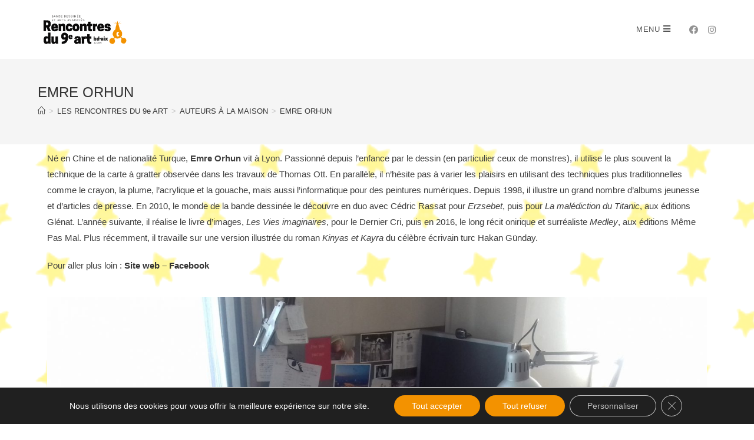

--- FILE ---
content_type: text/html; charset=UTF-8
request_url: https://www.bd-aix.com/les-rencontres-du-9e-art/auteurs-a-la-maison/emre-orhun/
body_size: 30197
content:

<!DOCTYPE html>
<html class="html" lang="fr-FR">
<head>
	<meta charset="UTF-8">
	<link rel="profile" href="https://gmpg.org/xfn/11">

	
	<!-- This site is optimized with the Yoast SEO plugin v14.0.4 - https://yoast.com/wordpress/plugins/seo/ -->
	<title>EMRE ORHUN - Festival Bande Dessinée &amp; Arts associés - Aix-en-Provence</title>
	<meta name="description" content="Né en Chine et de nationalité Turque, Emre Orhun vit à Lyon. Passionné depuis l’enfance par le dessin, il utilise la technique de la carte à gratter..." />
	<meta name="robots" content="index, follow" />
	<meta name="googlebot" content="index, follow, max-snippet:-1, max-image-preview:large, max-video-preview:-1" />
	<meta name="bingbot" content="index, follow, max-snippet:-1, max-image-preview:large, max-video-preview:-1" />
	<link rel="canonical" href="https://www.bd-aix.com/les-rencontres-du-9e-art/auteurs-a-la-maison/emre-orhun/" />
	<meta property="og:locale" content="fr_FR" />
	<meta property="og:type" content="article" />
	<meta property="og:title" content="EMRE ORHUN - Festival Bande Dessinée &amp; Arts associés - Aix-en-Provence" />
	<meta property="og:description" content="Né en Chine et de nationalité Turque, Emre Orhun vit à Lyon. Passionné depuis l’enfance par le dessin, il utilise la technique de la carte à gratter..." />
	<meta property="og:url" content="https://www.bd-aix.com/les-rencontres-du-9e-art/auteurs-a-la-maison/emre-orhun/" />
	<meta property="og:site_name" content="Festival Bande Dessinée &amp; Arts associés - Aix-en-Provence" />
	<meta property="article:modified_time" content="2022-01-12T15:32:48+00:00" />
	<meta property="og:image" content="https://www.bd-aix.com/wp-content/uploads/2020/04/EMRE-ORHUN-3-auteur-a-la-maison.jpg" />
	<meta name="twitter:card" content="summary_large_image" />
	<script type="application/ld+json" class="yoast-schema-graph">{"@context":"https://schema.org","@graph":[{"@type":"WebSite","@id":"https://www.bd-aix.com/#website","url":"https://www.bd-aix.com/","name":"Festival Bande Dessin\u00e9e &amp; Arts associ\u00e9s - Aix-en-Provence","description":"Bande dessin\u00e9e et Arts associ\u00e9s Aix-en-Provence","potentialAction":[{"@type":"SearchAction","target":"https://www.bd-aix.com/?s={search_term_string}","query-input":"required name=search_term_string"}],"inLanguage":"fr-FR"},{"@type":"ImageObject","@id":"https://www.bd-aix.com/les-rencontres-du-9e-art/auteurs-a-la-maison/emre-orhun/#primaryimage","inLanguage":"fr-FR","url":"https://www.bd-aix.com/wp-content/uploads/2020/04/EMRE-ORHUN-3-auteur-a-la-maison.jpg","width":2048,"height":1152,"caption":"EMRE ORHUN 3 - auteur a la maison"},{"@type":"WebPage","@id":"https://www.bd-aix.com/les-rencontres-du-9e-art/auteurs-a-la-maison/emre-orhun/#webpage","url":"https://www.bd-aix.com/les-rencontres-du-9e-art/auteurs-a-la-maison/emre-orhun/","name":"EMRE ORHUN - Festival Bande Dessin\u00e9e &amp; Arts associ\u00e9s - Aix-en-Provence","isPartOf":{"@id":"https://www.bd-aix.com/#website"},"primaryImageOfPage":{"@id":"https://www.bd-aix.com/les-rencontres-du-9e-art/auteurs-a-la-maison/emre-orhun/#primaryimage"},"datePublished":"2020-04-21T08:22:03+00:00","dateModified":"2022-01-12T15:32:48+00:00","description":"N\u00e9 en Chine et de nationalit\u00e9 Turque, Emre Orhun vit \u00e0 Lyon. Passionn\u00e9 depuis l\u2019enfance par le dessin, il utilise la technique de la carte \u00e0 gratter...","inLanguage":"fr-FR","potentialAction":[{"@type":"ReadAction","target":["https://www.bd-aix.com/les-rencontres-du-9e-art/auteurs-a-la-maison/emre-orhun/"]}]}]}</script>
	<!-- / Yoast SEO plugin. -->


<meta name="viewport" content="width=device-width, initial-scale=1"><link rel='dns-prefetch' href='//s.w.org' />
<link rel="alternate" type="application/rss+xml" title="Festival Bande Dessinée &amp; Arts associés - Aix-en-Provence &raquo; Flux" href="https://www.bd-aix.com/feed/" />
<link rel="alternate" type="application/rss+xml" title="Festival Bande Dessinée &amp; Arts associés - Aix-en-Provence &raquo; Flux des commentaires" href="https://www.bd-aix.com/comments/feed/" />
<!-- This site uses the Google Analytics by ExactMetrics plugin v6.0.2 - Using Analytics tracking - https://www.exactmetrics.com/ -->
<script type="text/javascript" data-cfasync="false">
	var em_version         = '6.0.2';
	var em_track_user      = true;
	var em_no_track_reason = '';
	
	var disableStr = 'ga-disable-UA-30035489-1';

	/* Function to detect opted out users */
	function __gaTrackerIsOptedOut() {
		return document.cookie.indexOf(disableStr + '=true') > -1;
	}

	/* Disable tracking if the opt-out cookie exists. */
	if ( __gaTrackerIsOptedOut() ) {
		window[disableStr] = true;
	}

	/* Opt-out function */
	function __gaTrackerOptout() {
	  document.cookie = disableStr + '=true; expires=Thu, 31 Dec 2099 23:59:59 UTC; path=/';
	  window[disableStr] = true;
	}

	if ( 'undefined' === typeof gaOptout ) {
		function gaOptout() {
			__gaTrackerOptout();
		}
	}
	
	if ( em_track_user ) {
		(function(i,s,o,g,r,a,m){i['GoogleAnalyticsObject']=r;i[r]=i[r]||function(){
			(i[r].q=i[r].q||[]).push(arguments)},i[r].l=1*new Date();a=s.createElement(o),
			m=s.getElementsByTagName(o)[0];a.async=1;a.src=g;m.parentNode.insertBefore(a,m)
		})(window,document,'script','//www.google-analytics.com/analytics.js','__gaTracker');

window.ga = __gaTracker;		__gaTracker('create', 'UA-30035489-1', 'auto');
		__gaTracker('set', 'forceSSL', true);
		__gaTracker('send','pageview');
		__gaTracker( function() { window.ga = __gaTracker; } );
	} else {
		console.log( "" );
		(function() {
			/* https://developers.google.com/analytics/devguides/collection/analyticsjs/ */
			var noopfn = function() {
				return null;
			};
			var noopnullfn = function() {
				return null;
			};
			var Tracker = function() {
				return null;
			};
			var p = Tracker.prototype;
			p.get = noopfn;
			p.set = noopfn;
			p.send = noopfn;
			var __gaTracker = function() {
				var len = arguments.length;
				if ( len === 0 ) {
					return;
				}
				var f = arguments[len-1];
				if ( typeof f !== 'object' || f === null || typeof f.hitCallback !== 'function' ) {
					console.log( 'Not running function __gaTracker(' + arguments[0] + " ....) because you are not being tracked. " + em_no_track_reason );
					return;
				}
				try {
					f.hitCallback();
				} catch (ex) {

				}
			};
			__gaTracker.create = function() {
				return new Tracker();
			};
			__gaTracker.getByName = noopnullfn;
			__gaTracker.getAll = function() {
				return [];
			};
			__gaTracker.remove = noopfn;
			window['__gaTracker'] = __gaTracker;
			window.ga = __gaTracker;		})();
		}
</script>
<!-- / Google Analytics by ExactMetrics -->
		<script type="text/javascript">
			window._wpemojiSettings = {"baseUrl":"https:\/\/s.w.org\/images\/core\/emoji\/12.0.0-1\/72x72\/","ext":".png","svgUrl":"https:\/\/s.w.org\/images\/core\/emoji\/12.0.0-1\/svg\/","svgExt":".svg","source":{"concatemoji":"https:\/\/www.bd-aix.com\/wp-includes\/js\/wp-emoji-release.min.js?ver=5.4.18"}};
			/*! This file is auto-generated */
			!function(e,a,t){var n,r,o,i=a.createElement("canvas"),p=i.getContext&&i.getContext("2d");function s(e,t){var a=String.fromCharCode;p.clearRect(0,0,i.width,i.height),p.fillText(a.apply(this,e),0,0);e=i.toDataURL();return p.clearRect(0,0,i.width,i.height),p.fillText(a.apply(this,t),0,0),e===i.toDataURL()}function c(e){var t=a.createElement("script");t.src=e,t.defer=t.type="text/javascript",a.getElementsByTagName("head")[0].appendChild(t)}for(o=Array("flag","emoji"),t.supports={everything:!0,everythingExceptFlag:!0},r=0;r<o.length;r++)t.supports[o[r]]=function(e){if(!p||!p.fillText)return!1;switch(p.textBaseline="top",p.font="600 32px Arial",e){case"flag":return s([127987,65039,8205,9895,65039],[127987,65039,8203,9895,65039])?!1:!s([55356,56826,55356,56819],[55356,56826,8203,55356,56819])&&!s([55356,57332,56128,56423,56128,56418,56128,56421,56128,56430,56128,56423,56128,56447],[55356,57332,8203,56128,56423,8203,56128,56418,8203,56128,56421,8203,56128,56430,8203,56128,56423,8203,56128,56447]);case"emoji":return!s([55357,56424,55356,57342,8205,55358,56605,8205,55357,56424,55356,57340],[55357,56424,55356,57342,8203,55358,56605,8203,55357,56424,55356,57340])}return!1}(o[r]),t.supports.everything=t.supports.everything&&t.supports[o[r]],"flag"!==o[r]&&(t.supports.everythingExceptFlag=t.supports.everythingExceptFlag&&t.supports[o[r]]);t.supports.everythingExceptFlag=t.supports.everythingExceptFlag&&!t.supports.flag,t.DOMReady=!1,t.readyCallback=function(){t.DOMReady=!0},t.supports.everything||(n=function(){t.readyCallback()},a.addEventListener?(a.addEventListener("DOMContentLoaded",n,!1),e.addEventListener("load",n,!1)):(e.attachEvent("onload",n),a.attachEvent("onreadystatechange",function(){"complete"===a.readyState&&t.readyCallback()})),(n=t.source||{}).concatemoji?c(n.concatemoji):n.wpemoji&&n.twemoji&&(c(n.twemoji),c(n.wpemoji)))}(window,document,window._wpemojiSettings);
		</script>
		<style type="text/css">
img.wp-smiley,
img.emoji {
	display: inline !important;
	border: none !important;
	box-shadow: none !important;
	height: 1em !important;
	width: 1em !important;
	margin: 0 .07em !important;
	vertical-align: -0.1em !important;
	background: none !important;
	padding: 0 !important;
}
</style>
	<link rel='stylesheet' id='sbi_styles-css'  href='https://www.bd-aix.com/wp-content/plugins/instagram-feed/css/sbi-styles.min.css?ver=6.6.1' type='text/css' media='all' />
<link rel='stylesheet' id='wp-block-library-css'  href='https://www.bd-aix.com/wp-includes/css/dist/block-library/style.min.css?ver=5.4.18' type='text/css' media='all' />
<link rel='stylesheet' id='wp-block-library-theme-css'  href='https://www.bd-aix.com/wp-includes/css/dist/block-library/theme.min.css?ver=5.4.18' type='text/css' media='all' />
<link rel='stylesheet' id='oceanwp-style-css'  href='https://www.bd-aix.com/wp-content/themes/oceanwp/assets/css/style.min.css?ver=1.0' type='text/css' media='all' />
<link rel='stylesheet' id='child-style-css'  href='https://www.bd-aix.com/wp-content/themes/oceanwp-child-theme-master/style.css?ver=5.4.18' type='text/css' media='all' />
<link rel='stylesheet' id='font-awesome-css'  href='https://www.bd-aix.com/wp-content/themes/oceanwp/assets/fonts/fontawesome/css/all.min.css?ver=5.11.2' type='text/css' media='all' />
<link rel='stylesheet' id='simple-line-icons-css'  href='https://www.bd-aix.com/wp-content/themes/oceanwp/assets/css/third/simple-line-icons.min.css?ver=2.4.0' type='text/css' media='all' />
<link rel='stylesheet' id='magnific-popup-css'  href='https://www.bd-aix.com/wp-content/themes/oceanwp/assets/css/third/magnific-popup.min.css?ver=1.0.0' type='text/css' media='all' />
<link rel='stylesheet' id='slick-css'  href='https://www.bd-aix.com/wp-content/themes/oceanwp/assets/css/third/slick.min.css?ver=1.6.0' type='text/css' media='all' />
<link rel='stylesheet' id='elementor-frontend-css'  href='https://www.bd-aix.com/wp-content/plugins/elementor/assets/css/frontend.min.css?ver=2.9.8' type='text/css' media='all' />
<link rel='stylesheet' id='elementor-post-1341-css'  href='https://www.bd-aix.com/wp-content/uploads/elementor/css/post-1341.css?ver=1741953582' type='text/css' media='all' />
<link rel='stylesheet' id='elementor-icons-css'  href='https://www.bd-aix.com/wp-content/plugins/elementor/assets/lib/eicons/css/elementor-icons.min.css?ver=5.6.2' type='text/css' media='all' />
<link rel='stylesheet' id='elementor-animations-css'  href='https://www.bd-aix.com/wp-content/plugins/elementor/assets/lib/animations/animations.min.css?ver=2.9.8' type='text/css' media='all' />
<link rel='stylesheet' id='elementor-pro-css'  href='https://www.bd-aix.com/wp-content/plugins/elementor-pro/assets/css/frontend.min.css?ver=2.9.3' type='text/css' media='all' />
<link rel='stylesheet' id='moove_gdpr_frontend-css'  href='https://www.bd-aix.com/wp-content/plugins/gdpr-cookie-compliance/dist/styles/gdpr-main-nf.css?ver=4.9.6' type='text/css' media='all' />
<style id='moove_gdpr_frontend-inline-css' type='text/css'>
				#moove_gdpr_cookie_modal .moove-gdpr-modal-content .moove-gdpr-tab-main h3.tab-title, 
				#moove_gdpr_cookie_modal .moove-gdpr-modal-content .moove-gdpr-tab-main span.tab-title,
				#moove_gdpr_cookie_modal .moove-gdpr-modal-content .moove-gdpr-modal-left-content #moove-gdpr-menu li a, 
				#moove_gdpr_cookie_modal .moove-gdpr-modal-content .moove-gdpr-modal-left-content #moove-gdpr-menu li button,
				#moove_gdpr_cookie_modal .moove-gdpr-modal-content .moove-gdpr-modal-left-content .moove-gdpr-branding-cnt a,
				#moove_gdpr_cookie_modal .moove-gdpr-modal-content .moove-gdpr-modal-footer-content .moove-gdpr-button-holder a.mgbutton, 
				#moove_gdpr_cookie_modal .moove-gdpr-modal-content .moove-gdpr-modal-footer-content .moove-gdpr-button-holder button.mgbutton,
				#moove_gdpr_cookie_modal .cookie-switch .cookie-slider:after, 
				#moove_gdpr_cookie_modal .cookie-switch .slider:after, 
				#moove_gdpr_cookie_modal .switch .cookie-slider:after, 
				#moove_gdpr_cookie_modal .switch .slider:after,
				#moove_gdpr_cookie_info_bar .moove-gdpr-info-bar-container .moove-gdpr-info-bar-content p, 
				#moove_gdpr_cookie_info_bar .moove-gdpr-info-bar-container .moove-gdpr-info-bar-content p a,
				#moove_gdpr_cookie_info_bar .moove-gdpr-info-bar-container .moove-gdpr-info-bar-content a.mgbutton, 
				#moove_gdpr_cookie_info_bar .moove-gdpr-info-bar-container .moove-gdpr-info-bar-content button.mgbutton,
				#moove_gdpr_cookie_modal .moove-gdpr-modal-content .moove-gdpr-tab-main .moove-gdpr-tab-main-content h1, 
				#moove_gdpr_cookie_modal .moove-gdpr-modal-content .moove-gdpr-tab-main .moove-gdpr-tab-main-content h2, 
				#moove_gdpr_cookie_modal .moove-gdpr-modal-content .moove-gdpr-tab-main .moove-gdpr-tab-main-content h3, 
				#moove_gdpr_cookie_modal .moove-gdpr-modal-content .moove-gdpr-tab-main .moove-gdpr-tab-main-content h4, 
				#moove_gdpr_cookie_modal .moove-gdpr-modal-content .moove-gdpr-tab-main .moove-gdpr-tab-main-content h5, 
				#moove_gdpr_cookie_modal .moove-gdpr-modal-content .moove-gdpr-tab-main .moove-gdpr-tab-main-content h6,
				#moove_gdpr_cookie_modal .moove-gdpr-modal-content.moove_gdpr_modal_theme_v2 .moove-gdpr-modal-title .tab-title,
				#moove_gdpr_cookie_modal .moove-gdpr-modal-content.moove_gdpr_modal_theme_v2 .moove-gdpr-tab-main h3.tab-title, 
				#moove_gdpr_cookie_modal .moove-gdpr-modal-content.moove_gdpr_modal_theme_v2 .moove-gdpr-tab-main span.tab-title,
				#moove_gdpr_cookie_modal .moove-gdpr-modal-content.moove_gdpr_modal_theme_v2 .moove-gdpr-branding-cnt a {
				 	font-weight: inherit				}
			#moove_gdpr_cookie_modal,#moove_gdpr_cookie_info_bar,.gdpr_cookie_settings_shortcode_content{font-family:inherit}#moove_gdpr_save_popup_settings_button{background-color:#373737;color:#fff}#moove_gdpr_save_popup_settings_button:hover{background-color:#000}#moove_gdpr_cookie_info_bar .moove-gdpr-info-bar-container .moove-gdpr-info-bar-content a.mgbutton,#moove_gdpr_cookie_info_bar .moove-gdpr-info-bar-container .moove-gdpr-info-bar-content button.mgbutton{background-color:#f39200}#moove_gdpr_cookie_modal .moove-gdpr-modal-content .moove-gdpr-modal-footer-content .moove-gdpr-button-holder a.mgbutton,#moove_gdpr_cookie_modal .moove-gdpr-modal-content .moove-gdpr-modal-footer-content .moove-gdpr-button-holder button.mgbutton,.gdpr_cookie_settings_shortcode_content .gdpr-shr-button.button-green{background-color:#f39200;border-color:#f39200}#moove_gdpr_cookie_modal .moove-gdpr-modal-content .moove-gdpr-modal-footer-content .moove-gdpr-button-holder a.mgbutton:hover,#moove_gdpr_cookie_modal .moove-gdpr-modal-content .moove-gdpr-modal-footer-content .moove-gdpr-button-holder button.mgbutton:hover,.gdpr_cookie_settings_shortcode_content .gdpr-shr-button.button-green:hover{background-color:#fff;color:#f39200}#moove_gdpr_cookie_modal .moove-gdpr-modal-content .moove-gdpr-modal-close i,#moove_gdpr_cookie_modal .moove-gdpr-modal-content .moove-gdpr-modal-close span.gdpr-icon{background-color:#f39200;border:1px solid #f39200}#moove_gdpr_cookie_info_bar span.change-settings-button.focus-g,#moove_gdpr_cookie_info_bar span.change-settings-button:focus{-webkit-box-shadow:0 0 1px 3px #f39200;-moz-box-shadow:0 0 1px 3px #f39200;box-shadow:0 0 1px 3px #f39200}#moove_gdpr_cookie_modal .moove-gdpr-modal-content .moove-gdpr-modal-close i:hover,#moove_gdpr_cookie_modal .moove-gdpr-modal-content .moove-gdpr-modal-close span.gdpr-icon:hover,#moove_gdpr_cookie_info_bar span[data-href]>u.change-settings-button{color:#f39200}#moove_gdpr_cookie_modal .moove-gdpr-modal-content .moove-gdpr-modal-left-content #moove-gdpr-menu li.menu-item-selected a span.gdpr-icon,#moove_gdpr_cookie_modal .moove-gdpr-modal-content .moove-gdpr-modal-left-content #moove-gdpr-menu li.menu-item-selected button span.gdpr-icon{color:inherit}#moove_gdpr_cookie_modal .moove-gdpr-modal-content .moove-gdpr-modal-left-content #moove-gdpr-menu li a span.gdpr-icon,#moove_gdpr_cookie_modal .moove-gdpr-modal-content .moove-gdpr-modal-left-content #moove-gdpr-menu li button span.gdpr-icon{color:inherit}#moove_gdpr_cookie_modal .gdpr-acc-link{line-height:0;font-size:0;color:transparent;position:absolute}#moove_gdpr_cookie_modal .moove-gdpr-modal-content .moove-gdpr-modal-close:hover i,#moove_gdpr_cookie_modal .moove-gdpr-modal-content .moove-gdpr-modal-left-content #moove-gdpr-menu li a,#moove_gdpr_cookie_modal .moove-gdpr-modal-content .moove-gdpr-modal-left-content #moove-gdpr-menu li button,#moove_gdpr_cookie_modal .moove-gdpr-modal-content .moove-gdpr-modal-left-content #moove-gdpr-menu li button i,#moove_gdpr_cookie_modal .moove-gdpr-modal-content .moove-gdpr-modal-left-content #moove-gdpr-menu li a i,#moove_gdpr_cookie_modal .moove-gdpr-modal-content .moove-gdpr-tab-main .moove-gdpr-tab-main-content a:hover,#moove_gdpr_cookie_info_bar.moove-gdpr-dark-scheme .moove-gdpr-info-bar-container .moove-gdpr-info-bar-content a.mgbutton:hover,#moove_gdpr_cookie_info_bar.moove-gdpr-dark-scheme .moove-gdpr-info-bar-container .moove-gdpr-info-bar-content button.mgbutton:hover,#moove_gdpr_cookie_info_bar.moove-gdpr-dark-scheme .moove-gdpr-info-bar-container .moove-gdpr-info-bar-content a:hover,#moove_gdpr_cookie_info_bar.moove-gdpr-dark-scheme .moove-gdpr-info-bar-container .moove-gdpr-info-bar-content button:hover,#moove_gdpr_cookie_info_bar.moove-gdpr-dark-scheme .moove-gdpr-info-bar-container .moove-gdpr-info-bar-content span.change-settings-button:hover,#moove_gdpr_cookie_info_bar.moove-gdpr-dark-scheme .moove-gdpr-info-bar-container .moove-gdpr-info-bar-content u.change-settings-button:hover,#moove_gdpr_cookie_info_bar span[data-href]>u.change-settings-button,#moove_gdpr_cookie_info_bar.moove-gdpr-dark-scheme .moove-gdpr-info-bar-container .moove-gdpr-info-bar-content a.mgbutton.focus-g,#moove_gdpr_cookie_info_bar.moove-gdpr-dark-scheme .moove-gdpr-info-bar-container .moove-gdpr-info-bar-content button.mgbutton.focus-g,#moove_gdpr_cookie_info_bar.moove-gdpr-dark-scheme .moove-gdpr-info-bar-container .moove-gdpr-info-bar-content a.focus-g,#moove_gdpr_cookie_info_bar.moove-gdpr-dark-scheme .moove-gdpr-info-bar-container .moove-gdpr-info-bar-content button.focus-g,#moove_gdpr_cookie_info_bar.moove-gdpr-dark-scheme .moove-gdpr-info-bar-container .moove-gdpr-info-bar-content a.mgbutton:focus,#moove_gdpr_cookie_info_bar.moove-gdpr-dark-scheme .moove-gdpr-info-bar-container .moove-gdpr-info-bar-content button.mgbutton:focus,#moove_gdpr_cookie_info_bar.moove-gdpr-dark-scheme .moove-gdpr-info-bar-container .moove-gdpr-info-bar-content a:focus,#moove_gdpr_cookie_info_bar.moove-gdpr-dark-scheme .moove-gdpr-info-bar-container .moove-gdpr-info-bar-content button:focus,#moove_gdpr_cookie_info_bar.moove-gdpr-dark-scheme .moove-gdpr-info-bar-container .moove-gdpr-info-bar-content span.change-settings-button.focus-g,span.change-settings-button:focus,#moove_gdpr_cookie_info_bar.moove-gdpr-dark-scheme .moove-gdpr-info-bar-container .moove-gdpr-info-bar-content u.change-settings-button.focus-g,#moove_gdpr_cookie_info_bar.moove-gdpr-dark-scheme .moove-gdpr-info-bar-container .moove-gdpr-info-bar-content u.change-settings-button:focus{color:#f39200}#moove_gdpr_cookie_modal.gdpr_lightbox-hide{display:none}
</style>
<link rel='stylesheet' id='oe-widgets-style-css'  href='https://www.bd-aix.com/wp-content/plugins/ocean-extra/assets/css/widgets.css?ver=5.4.18' type='text/css' media='all' />
<link rel='stylesheet' id='ops-styles-css'  href='https://www.bd-aix.com/wp-content/plugins/ocean-posts-slider/assets/css/style.min.css?ver=5.4.18' type='text/css' media='all' />
<link rel='stylesheet' id='oss-social-share-style-css'  href='https://www.bd-aix.com/wp-content/plugins/ocean-social-sharing/assets/css/style.min.css?ver=5.4.18' type='text/css' media='all' />
<link rel='stylesheet' id='ofc-style-css'  href='https://www.bd-aix.com/wp-content/plugins/ocean-footer-callout/assets/css/style.min.css?ver=5.4.18' type='text/css' media='all' />
<link rel='stylesheet' id='oig-style-css'  href='https://www.bd-aix.com/wp-content/plugins/ocean-instagram/assets/css/style.min.css?ver=5.4.18' type='text/css' media='all' />
<link rel='stylesheet' id='opl-style-css'  href='https://www.bd-aix.com/wp-content/plugins/ocean-popup-login/assets/css/style.min.css?ver=5.4.18' type='text/css' media='all' />
<link rel='stylesheet' id='op-style-css'  href='https://www.bd-aix.com/wp-content/plugins/ocean-portfolio/assets/css/style.min.css?ver=5.4.18' type='text/css' media='all' />
<link rel='stylesheet' id='osp-side-panel-style-css'  href='https://www.bd-aix.com/wp-content/plugins/ocean-side-panel/assets/css/style.min.css?ver=5.4.18' type='text/css' media='all' />
<link rel='stylesheet' id='osf-style-css'  href='https://www.bd-aix.com/wp-content/plugins/ocean-sticky-footer/assets/css/style.min.css?ver=5.4.18' type='text/css' media='all' />
<link rel='stylesheet' id='osh-styles-css'  href='https://www.bd-aix.com/wp-content/plugins/ocean-sticky-header/assets/css/style.min.css?ver=5.4.18' type='text/css' media='all' />
<link rel='stylesheet' id='elementor-icons-shared-0-css'  href='https://www.bd-aix.com/wp-content/plugins/elementor/assets/lib/font-awesome/css/fontawesome.min.css?ver=5.12.0' type='text/css' media='all' />
<link rel='stylesheet' id='elementor-icons-fa-solid-css'  href='https://www.bd-aix.com/wp-content/plugins/elementor/assets/lib/font-awesome/css/solid.min.css?ver=5.12.0' type='text/css' media='all' />
<link rel='stylesheet' id='elementor-icons-fa-regular-css'  href='https://www.bd-aix.com/wp-content/plugins/elementor/assets/lib/font-awesome/css/regular.min.css?ver=5.12.0' type='text/css' media='all' />
<script type='text/javascript'>
/* <![CDATA[ */
var exactmetrics_frontend = {"js_events_tracking":"true","download_extensions":"zip,mp3,mpeg,pdf,docx,pptx,xlsx,rar","inbound_paths":"[{\"path\":\"\\\/go\\\/\",\"label\":\"affiliate\"},{\"path\":\"\\\/recommend\\\/\",\"label\":\"affiliate\"}]","home_url":"https:\/\/www.bd-aix.com","hash_tracking":"false"};
/* ]]> */
</script>
<script type='text/javascript' src='https://www.bd-aix.com/wp-content/plugins/google-analytics-dashboard-for-wp/assets/js/frontend.min.js?ver=6.0.2'></script>
<script type='text/javascript' src='https://www.bd-aix.com/wp-includes/js/jquery/jquery.js?ver=1.12.4-wp'></script>
<script type='text/javascript' src='https://www.bd-aix.com/wp-includes/js/jquery/jquery-migrate.min.js?ver=1.4.1'></script>
<link rel='https://api.w.org/' href='https://www.bd-aix.com/wp-json/' />
<link rel="EditURI" type="application/rsd+xml" title="RSD" href="https://www.bd-aix.com/xmlrpc.php?rsd" />
<link rel="wlwmanifest" type="application/wlwmanifest+xml" href="https://www.bd-aix.com/wp-includes/wlwmanifest.xml" /> 
<meta name="generator" content="WordPress 5.4.18" />
<link rel='shortlink' href='https://www.bd-aix.com/?p=4499' />
<link rel="alternate" type="application/json+oembed" href="https://www.bd-aix.com/wp-json/oembed/1.0/embed?url=https%3A%2F%2Fwww.bd-aix.com%2Fles-rencontres-du-9e-art%2Fauteurs-a-la-maison%2Femre-orhun%2F" />
<link rel="alternate" type="text/xml+oembed" href="https://www.bd-aix.com/wp-json/oembed/1.0/embed?url=https%3A%2F%2Fwww.bd-aix.com%2Fles-rencontres-du-9e-art%2Fauteurs-a-la-maison%2Femre-orhun%2F&#038;format=xml" />
		<script type="text/javascript">
			//<![CDATA[
			var show_msg = '0';
			if (show_msg !== '0') {
				var options = {view_src: "View Source is disabled!", inspect_elem: "Inspect Element is disabled!", right_click: "Right click is disabled!", copy_cut_paste_content: "Cut/Copy/Paste is disabled!", image_drop: "Image Drag-n-Drop is disabled!" }
			} else {
				var options = '';
			}

         	function nocontextmenu(e) { return false; }
         	document.oncontextmenu = nocontextmenu;
         	document.ondragstart = function() { return false;}

			document.onmousedown = function (event) {
				event = (event || window.event);
				if (event.keyCode === 123) {
					if (show_msg !== '0') {show_toast('inspect_elem');}
					return false;
				}
			}
			document.onkeydown = function (event) {
				event = (event || window.event);
				//alert(event.keyCode);   return false;
				if (event.keyCode === 123 ||
						event.ctrlKey && event.shiftKey && event.keyCode === 73 ||
						event.ctrlKey && event.shiftKey && event.keyCode === 75) {
					if (show_msg !== '0') {show_toast('inspect_elem');}
					return false;
				}
				if (event.ctrlKey && event.keyCode === 85) {
					if (show_msg !== '0') {show_toast('view_src');}
					return false;
				}
			}
			function addMultiEventListener(element, eventNames, listener) {
				var events = eventNames.split(' ');
				for (var i = 0, iLen = events.length; i < iLen; i++) {
					element.addEventListener(events[i], function (e) {
						e.preventDefault();
						if (show_msg !== '0') {
							show_toast(listener);
						}
					});
				}
			}
			addMultiEventListener(document, 'contextmenu', 'right_click');
			addMultiEventListener(document, 'cut copy paste print', 'copy_cut_paste_content');
			addMultiEventListener(document, 'drag drop', 'image_drop');
			function show_toast(text) {
				var x = document.getElementById("amm_drcfw_toast_msg");
				x.innerHTML = eval('options.' + text);
				x.className = "show";
				setTimeout(function () {
					x.className = x.className.replace("show", "")
				}, 3000);
			}
		//]]>
		</script>
		<style type="text/css">body * :not(input):not(textarea){user-select:none !important; -webkit-touch-callout: none !important;  -webkit-user-select: none !important; -moz-user-select:none !important; -khtml-user-select:none !important; -ms-user-select: none !important;}#amm_drcfw_toast_msg{visibility:hidden;min-width:250px;margin-left:-125px;background-color:#333;color:#fff;text-align:center;border-radius:2px;padding:16px;position:fixed;z-index:999;left:50%;bottom:30px;font-size:17px}#amm_drcfw_toast_msg.show{visibility:visible;-webkit-animation:fadein .5s,fadeout .5s 2.5s;animation:fadein .5s,fadeout .5s 2.5s}@-webkit-keyframes fadein{from{bottom:0;opacity:0}to{bottom:30px;opacity:1}}@keyframes fadein{from{bottom:0;opacity:0}to{bottom:30px;opacity:1}}@-webkit-keyframes fadeout{from{bottom:30px;opacity:1}to{bottom:0;opacity:0}}@keyframes fadeout{from{bottom:30px;opacity:1}to{bottom:0;opacity:0}}</style>
		
<!-- Facebook Pixel Code -->
<script type='text/javascript'>
!function(f,b,e,v,n,t,s){if(f.fbq)return;n=f.fbq=function(){n.callMethod?
n.callMethod.apply(n,arguments):n.queue.push(arguments)};if(!f._fbq)f._fbq=n;
n.push=n;n.loaded=!0;n.version='2.0';n.queue=[];t=b.createElement(e);t.async=!0;
t.src=v;s=b.getElementsByTagName(e)[0];s.parentNode.insertBefore(t,s)}(window,
document,'script','https://connect.facebook.net/en_US/fbevents.js');
</script>
<!-- End Facebook Pixel Code -->
<script type='text/javascript'>
  fbq('init', '2280964078840432', [], {
    "agent": "wordpress-5.4.18-1.8.0"
});
</script><script type='text/javascript'>
  fbq('track', 'PageView', []);
</script>
<!-- Facebook Pixel Code -->
<noscript>
<img height="1" width="1" style="display:none" alt="fbpx"
src="https://www.facebook.com/tr?id=2280964078840432&ev=PageView&noscript=1" />
</noscript>
<!-- End Facebook Pixel Code -->
<link rel="icon" href="https://www.bd-aix.com/wp-content/uploads/2020/01/cropped-test-favicon-bdaix-32x32.jpg" sizes="32x32" />
<link rel="icon" href="https://www.bd-aix.com/wp-content/uploads/2020/01/cropped-test-favicon-bdaix-192x192.jpg" sizes="192x192" />
<link rel="apple-touch-icon" href="https://www.bd-aix.com/wp-content/uploads/2020/01/cropped-test-favicon-bdaix-180x180.jpg" />
<meta name="msapplication-TileImage" content="https://www.bd-aix.com/wp-content/uploads/2020/01/cropped-test-favicon-bdaix-270x270.jpg" />
		<style type="text/css" id="wp-custom-css">
			/* Sidebar title */#sidebar .widget-title{background-color:#f9f9f9;font-size:11px;border-width:0 0 1px;padding:16px 12px;text-align:center}		</style>
		<!-- OceanWP CSS -->
<style type="text/css">
/* General CSS */a:hover,a.light:hover,.theme-heading .text::before,#top-bar-content >a:hover,#top-bar-social li.oceanwp-email a:hover,#site-navigation-wrap .dropdown-menu >li >a:hover,#site-header.medium-header #medium-searchform button:hover,.oceanwp-mobile-menu-icon a:hover,.blog-entry.post .blog-entry-header .entry-title a:hover,.blog-entry.post .blog-entry-readmore a:hover,.blog-entry.thumbnail-entry .blog-entry-category a,ul.meta li a:hover,.dropcap,.single nav.post-navigation .nav-links .title,body .related-post-title a:hover,body #wp-calendar caption,body .contact-info-widget.default i,body .contact-info-widget.big-icons i,body .custom-links-widget .oceanwp-custom-links li a:hover,body .custom-links-widget .oceanwp-custom-links li a:hover:before,body .posts-thumbnails-widget li a:hover,body .social-widget li.oceanwp-email a:hover,.comment-author .comment-meta .comment-reply-link,#respond #cancel-comment-reply-link:hover,#footer-widgets .footer-box a:hover,#footer-bottom a:hover,#footer-bottom #footer-bottom-menu a:hover,.sidr a:hover,.sidr-class-dropdown-toggle:hover,.sidr-class-menu-item-has-children.active >a,.sidr-class-menu-item-has-children.active >a >.sidr-class-dropdown-toggle,input[type=checkbox]:checked:before,.oceanwp-post-list.one .oceanwp-post-category:hover,.oceanwp-post-list.one .oceanwp-post-category:hover a,.oceanwp-post-list.two .slick-arrow:hover,.oceanwp-post-list.two article:hover .oceanwp-post-category,.oceanwp-post-list.two article:hover .oceanwp-post-category a{color:#f39200}input[type="button"],input[type="reset"],input[type="submit"],button[type="submit"],.button,#site-navigation-wrap .dropdown-menu >li.btn >a >span,.thumbnail:hover i,.post-quote-content,.omw-modal .omw-close-modal,body .contact-info-widget.big-icons li:hover i,body div.wpforms-container-full .wpforms-form input[type=submit],body div.wpforms-container-full .wpforms-form button[type=submit],body div.wpforms-container-full .wpforms-form .wpforms-page-button,.oceanwp-post-list.one .readmore:hover,.oceanwp-post-list.one .oceanwp-post-category,.oceanwp-post-list.two .oceanwp-post-category,.oceanwp-post-list.two article:hover .slide-overlay-wrap,#opl-login-form .opl-button,#opl-login-form .input-wrap .opl-focus-line{background-color:#f39200}.widget-title{border-color:#f39200}blockquote{border-color:#f39200}#searchform-dropdown{border-color:#f39200}.dropdown-menu .sub-menu{border-color:#f39200}.blog-entry.large-entry .blog-entry-readmore a:hover{border-color:#f39200}.oceanwp-newsletter-form-wrap input[type="email"]:focus{border-color:#f39200}.social-widget li.oceanwp-email a:hover{border-color:#f39200}#respond #cancel-comment-reply-link:hover{border-color:#f39200}body .contact-info-widget.big-icons li:hover i{border-color:#f39200}#footer-widgets .oceanwp-newsletter-form-wrap input[type="email"]:focus{border-color:#f39200}.oceanwp-post-list.one .readmore:hover{border-color:#f39200}input[type="button"]:hover,input[type="reset"]:hover,input[type="submit"]:hover,button[type="submit"]:hover,input[type="button"]:focus,input[type="reset"]:focus,input[type="submit"]:focus,button[type="submit"]:focus,.button:hover,#site-navigation-wrap .dropdown-menu >li.btn >a:hover >span,.post-quote-author,.omw-modal .omw-close-modal:hover,body div.wpforms-container-full .wpforms-form input[type=submit]:hover,body div.wpforms-container-full .wpforms-form button[type=submit]:hover,body div.wpforms-container-full .wpforms-form .wpforms-page-button:hover,#opl-login-form .opl-button:active,#opl-login-form .opl-button:hover{background-color:#f39200}table th,table td,hr,.content-area,body.content-left-sidebar #content-wrap .content-area,.content-left-sidebar .content-area,#top-bar-wrap,#site-header,#site-header.top-header #search-toggle,.dropdown-menu ul li,.centered-minimal-page-header,.blog-entry.post,.blog-entry.grid-entry .blog-entry-inner,.blog-entry.thumbnail-entry .blog-entry-bottom,.single-post .entry-title,.single .entry-share-wrap .entry-share,.single .entry-share,.single .entry-share ul li a,.single nav.post-navigation,.single nav.post-navigation .nav-links .nav-previous,#author-bio,#author-bio .author-bio-avatar,#author-bio .author-bio-social li a,#related-posts,#comments,.comment-body,#respond #cancel-comment-reply-link,#blog-entries .type-page,.page-numbers a,.page-numbers span:not(.elementor-screen-only),.page-links span,body #wp-calendar caption,body #wp-calendar th,body #wp-calendar tbody,body .contact-info-widget.default i,body .contact-info-widget.big-icons i,body .posts-thumbnails-widget li,body .tagcloud a{border-color:}body{background-image:url(https://www.bd-aix.com/wp-content/uploads/2025/11/MOTIF_FOND_FESTIVAL_NOEL_ETOILES_SEUL_OP_40-min.png)}body{background-position:top left}body{background-repeat:no-repeat}body{background-size:cover}#main #content-wrap,.separate-layout #main #content-wrap{padding-top:1px}.page-header,.has-transparent-header .page-header{padding:40px 0 40px 0}.site-breadcrumbs a:hover,.background-image-page-header .site-breadcrumbs a:hover{color:#000000}form input[type="text"],form input[type="password"],form input[type="email"],form input[type="url"],form input[type="date"],form input[type="month"],form input[type="time"],form input[type="datetime"],form input[type="datetime-local"],form input[type="week"],form input[type="number"],form input[type="search"],form input[type="tel"],form input[type="color"],form select,form textarea,.select2-container .select2-choice,.woocommerce .woocommerce-checkout .select2-container--default .select2-selection--single{border-color:#eeeeee}body div.wpforms-container-full .wpforms-form input[type=date],body div.wpforms-container-full .wpforms-form input[type=datetime],body div.wpforms-container-full .wpforms-form input[type=datetime-local],body div.wpforms-container-full .wpforms-form input[type=email],body div.wpforms-container-full .wpforms-form input[type=month],body div.wpforms-container-full .wpforms-form input[type=number],body div.wpforms-container-full .wpforms-form input[type=password],body div.wpforms-container-full .wpforms-form input[type=range],body div.wpforms-container-full .wpforms-form input[type=search],body div.wpforms-container-full .wpforms-form input[type=tel],body div.wpforms-container-full .wpforms-form input[type=text],body div.wpforms-container-full .wpforms-form input[type=time],body div.wpforms-container-full .wpforms-form input[type=url],body div.wpforms-container-full .wpforms-form input[type=week],body div.wpforms-container-full .wpforms-form select,body div.wpforms-container-full .wpforms-form textarea{border-color:#eeeeee}form input[type="text"]:focus,form input[type="password"]:focus,form input[type="email"]:focus,form input[type="tel"]:focus,form input[type="url"]:focus,form input[type="search"]:focus,form textarea:focus,.select2-drop-active,.select2-dropdown-open.select2-drop-above .select2-choice,.select2-dropdown-open.select2-drop-above .select2-choices,.select2-drop.select2-drop-above.select2-drop-active,.select2-container-active .select2-choice,.select2-container-active .select2-choices{border-color:#000000}body div.wpforms-container-full .wpforms-form input:focus,body div.wpforms-container-full .wpforms-form textarea:focus,body div.wpforms-container-full .wpforms-form select:focus{border-color:#000000}form input[type="text"],form input[type="password"],form input[type="email"],form input[type="url"],form input[type="date"],form input[type="month"],form input[type="time"],form input[type="datetime"],form input[type="datetime-local"],form input[type="week"],form input[type="number"],form input[type="search"],form input[type="tel"],form input[type="color"],form select,form textarea,.woocommerce .woocommerce-checkout .select2-container--default .select2-selection--single{background-color:#f9f9f9}body div.wpforms-container-full .wpforms-form input[type=date],body div.wpforms-container-full .wpforms-form input[type=datetime],body div.wpforms-container-full .wpforms-form input[type=datetime-local],body div.wpforms-container-full .wpforms-form input[type=email],body div.wpforms-container-full .wpforms-form input[type=month],body div.wpforms-container-full .wpforms-form input[type=number],body div.wpforms-container-full .wpforms-form input[type=password],body div.wpforms-container-full .wpforms-form input[type=range],body div.wpforms-container-full .wpforms-form input[type=search],body div.wpforms-container-full .wpforms-form input[type=tel],body div.wpforms-container-full .wpforms-form input[type=text],body div.wpforms-container-full .wpforms-form input[type=time],body div.wpforms-container-full .wpforms-form input[type=url],body div.wpforms-container-full .wpforms-form input[type=week],body div.wpforms-container-full .wpforms-form select,body div.wpforms-container-full .wpforms-form textarea{background-color:#f9f9f9}body .theme-button,body input[type="submit"],body button[type="submit"],body button,body .button,body div.wpforms-container-full .wpforms-form input[type=submit],body div.wpforms-container-full .wpforms-form button[type=submit],body div.wpforms-container-full .wpforms-form .wpforms-page-button{background-color:#000000}body .theme-button:hover,body input[type="submit"]:hover,body button[type="submit"]:hover,body button:hover,body .button:hover,body div.wpforms-container-full .wpforms-form input[type=submit]:hover,body div.wpforms-container-full .wpforms-form input[type=submit]:active,body div.wpforms-container-full .wpforms-form button[type=submit]:hover,body div.wpforms-container-full .wpforms-form button[type=submit]:active,body div.wpforms-container-full .wpforms-form .wpforms-page-button:hover,body div.wpforms-container-full .wpforms-form .wpforms-page-button:active{background-color:#70706f}/* Header CSS */#site-logo #site-logo-inner,.oceanwp-social-menu .social-menu-inner,#site-header.full_screen-header .menu-bar-inner,.after-header-content .after-header-content-inner{height:100px}#site-navigation-wrap .dropdown-menu >li >a,.oceanwp-mobile-menu-icon a,.after-header-content-inner >a{line-height:100px}#site-header.has-header-media .overlay-header-media{background-color:rgba(0,0,0,0.5)}#site-header #site-logo #site-logo-inner a img,#site-header.center-header #site-navigation-wrap .middle-site-logo a img{max-height:54px}#site-navigation-wrap .dropdown-menu >li >a:hover,.oceanwp-mobile-menu-icon a:hover,#searchform-header-replace-close:hover{color:#f39200}.dropdown-menu .sub-menu,#searchform-dropdown,.current-shop-items-dropdown{border-color:#70706f}body .sidr a:hover,body .sidr-class-dropdown-toggle:hover,body .sidr-class-dropdown-toggle .fa,body .sidr-class-menu-item-has-children.active >a,body .sidr-class-menu-item-has-children.active >a >.sidr-class-dropdown-toggle,#mobile-dropdown ul li a:hover,#mobile-dropdown ul li a .dropdown-toggle:hover,#mobile-dropdown .menu-item-has-children.active >a,#mobile-dropdown .menu-item-has-children.active >a >.dropdown-toggle,#mobile-fullscreen ul li a:hover,#mobile-fullscreen .oceanwp-social-menu.simple-social ul li a:hover{color:#f39200}#mobile-fullscreen a.close:hover .close-icon-inner,#mobile-fullscreen a.close:hover .close-icon-inner::after{background-color:#f39200}/* Sidebar CSS */.widget-title{border-color:#70706f}/* Footer Bottom CSS */#footer-bottom,#footer-bottom p{color:#a3a3a3}#footer-bottom a,#footer-bottom #footer-bottom-menu a{color:#d3d3d3}#footer-bottom a:hover,#footer-bottom #footer-bottom-menu a:hover{color:#ffffff}/* Footer Callout CSS */#footer-callout-wrap{background-color:#1b1b1b}#footer-callout-wrap{border-color:#1b1b1b}#footer-callout-wrap{color:#f9f9f9}.footer-callout-content a:hover{color:#f39200}#footer-callout .callout-button{background-color:#ffffff}#footer-callout .callout-button{color:#606060}#footer-callout .callout-button:hover{background-color:#c4c4c4}/* Portfolio CSS */@media (max-width:480px){.portfolio-entries .portfolio-filters li{width:100%}}.portfolio-entries .portfolio-entry-thumbnail .overlay{background-color:rgba(0,0,0,0.4)}.portfolio-entries .portfolio-entry-thumbnail .portfolio-overlay-icons li a{border-color:rgba(255,255,255,0.4)}/* Side Panel CSS */#side-panel-wrap #side-panel-content{padding:20px 30px 30px 30px}/* Sticky Footer CSS */.osf-footer .site-footer{opacity:1}#footer-bar{background-color:#000000}#footer-bar .osf-left li.menu-item a{color:#ffffff}#footer-bar .osf-text{color:#ffffff}/* Woo Popup CSS */@media (max-width:768px){#woo-popup-wrap #woo-popup-inner{border-radius:20px}}/* Typography CSS */body{font-size:15px;color:#3f3f3f}h1{font-family:Arial Black,Gadget,sans-serif;font-weight:900;font-style:normal;font-size:35px;text-transform:capitalize}h3{text-transform:capitalize}.blog-entry.post .blog-entry-header .entry-title a{text-transform:lowercase}.single-post .entry-title{text-transform:none}#footer-bottom #copyright{font-size:10px;letter-spacing:1px;text-transform:uppercase}#footer-bottom #footer-bottom-menu{font-weight:600;font-size:10px;letter-spacing:1px;text-transform:uppercase}
</style></head>

<body class="page-template-default page page-id-4499 page-child parent-pageid-3118 wp-custom-logo wp-embed-responsive oceanwp-theme sidebar-mobile no-header-border default-breakpoint content-full-screen has-breadcrumbs has-fixed-footer pagination-left osp-right osp-no-breakpoint osf-footer has-footer-callout elementor-default elementor-kit-2175 elementor-page elementor-page-4499"  itemscope="itemscope" itemtype="https://schema.org/WebPage">

	
	
	<div id="outer-wrap" class="site clr">

		<a class="skip-link screen-reader-text" href="#main">Skip to content</a>

		
		<div id="wrap" class="clr">

			
			
<header id="site-header" class="minimal-header has-social header-replace clr fixed-scroll fixed-header has-sticky-mobile" data-height="100" itemscope="itemscope" itemtype="https://schema.org/WPHeader">

	
		
			
			<div id="site-header-inner" class="clr container">

				
				

<div id="site-logo" class="clr" itemscope itemtype="https://schema.org/Brand">

	
	<div id="site-logo-inner" class="clr">

		<a href="https://www.bd-aix.com/" class="custom-logo-link" rel="home"><img width="1098" height="378" src="https://www.bd-aix.com/wp-content/uploads/2022/02/LOGO-Rencontres-du-9e-Art-NOrange.png" class="custom-logo" alt="LOGO Rencontres du 9e Art Aix-en-Provence festival de bande dessinee et arts associes" srcset="https://www.bd-aix.com/wp-content/uploads/2022/02/LOGO-Rencontres-du-9e-Art-NOrange.png 1098w, https://www.bd-aix.com/wp-content/uploads/2022/02/LOGO-Rencontres-du-9e-Art-NOrange-300x103.png 300w, https://www.bd-aix.com/wp-content/uploads/2022/02/LOGO-Rencontres-du-9e-Art-NOrange-1024x353.png 1024w, https://www.bd-aix.com/wp-content/uploads/2022/02/LOGO-Rencontres-du-9e-Art-NOrange-768x264.png 768w" sizes="(max-width: 1098px) 100vw, 1098px" /></a>
	</div><!-- #site-logo-inner -->

	
	
</div><!-- #site-logo -->


<div class="oceanwp-social-menu clr simple-social">

	<div class="social-menu-inner clr">

		
			<ul>

				<li class="oceanwp-facebook"><a href="https://www.facebook.com/festivalBDAIX/" target="_blank"><span class="fab fa-facebook"></span></a></li><li class="oceanwp-instagram"><a href="https://www.instagram.com/bdaix/?hl=fr" target="_blank"><span class="fab fa-instagram"></span></a></li>
			</ul>

		
	</div>

</div>		    <div class="after-header-content">
			    <div class="after-header-content-inner">
			    	
			    </div>
		    </div>
					<div id="site-navigation-wrap" class="no-top-border clr">
		
			
			
			<nav id="site-navigation" class="navigation main-navigation clr" itemscope="itemscope" itemtype="https://schema.org/SiteNavigationElement">

				<ul id="menu-main-menu" class="main-menu dropdown-menu sf-menu"><li id="menu-item-12423" class="menu-item menu-item-type-post_type menu-item-object-page menu-item-home menu-item-12423"><a href="https://www.bd-aix.com/" class="menu-link"><span class="text-wrap">ACCUEIL</span></a></li><li id="menu-item-10258" class="menu-item menu-item-type-taxonomy menu-item-object-category menu-item-10258"><a href="https://www.bd-aix.com/category/actualites/" class="menu-link"><span class="text-wrap">ACTUALITÉS</span></a></li><li id="menu-item-6293" class="menu-item menu-item-type-post_type menu-item-object-page menu-item-6293"><a href="https://www.bd-aix.com/evenements/le-kiosque-bd-aix/" class="menu-link"><span class="text-wrap">LE KIOSQUE BD-AIX</span></a></li><li id="menu-item-3554" class="menu-item menu-item-type-post_type menu-item-object-page current-page-ancestor menu-item-3554"><a href="https://www.bd-aix.com/les-rencontres-du-9e-art/auteurs-a-la-maison/" class="menu-link"><span class="text-wrap">AUTEURS À LA MAISON</span></a></li><li id="menu-item-966" class="menu-item menu-item-type-post_type menu-item-object-page menu-item-966"><a href="https://www.bd-aix.com/a-propos/" class="menu-link"><span class="text-wrap">À PROPOS</span></a></li><li id="menu-item-1135" class="menu-item menu-item-type-post_type menu-item-object-page menu-item-has-children dropdown menu-item-1135"><a href="https://www.bd-aix.com/espace-pro/" class="menu-link"><span class="text-wrap">ESPACE PRO <span class="nav-arrow fa fa-angle-down"></span></span></a>
<ul class="sub-menu">
	<li id="menu-item-1185" class="menu-item menu-item-type-post_type menu-item-object-page menu-item-1185"><a href="https://www.bd-aix.com/espace-pro/espace-presse/" class="menu-link"><span class="text-wrap">ESPACE PRESSE</span></a></li>	<li id="menu-item-1734" class="menu-item menu-item-type-post_type menu-item-object-page menu-item-1734"><a href="https://www.bd-aix.com/espace-pro/organisation/" class="menu-link"><span class="text-wrap">ORGANISATION</span></a></li>	<li id="menu-item-1210" class="menu-item menu-item-type-post_type menu-item-object-page menu-item-1210"><a href="https://www.bd-aix.com/espace-pro/partenaires/" class="menu-link"><span class="text-wrap">PARTENAIRES</span></a></li>	<li id="menu-item-1733" class="menu-item menu-item-type-post_type menu-item-object-page menu-item-1733"><a href="https://www.bd-aix.com/espace-pro/location-expos/" class="menu-link"><span class="text-wrap">LOCATION EXPOS</span></a></li></ul>
</li><li id="menu-item-973" class="menu-item menu-item-type-post_type menu-item-object-page menu-item-973"><a href="https://www.bd-aix.com/contact/" class="menu-link"><span class="text-wrap">CONTACT</span></a></li><li id="menu-item-1745" class="menu-item menu-item-type-custom menu-item-object-custom menu-item-1745"><a href="https://forms.news.aixenprovencetourism.com/5a3a368ab85b5348455ddf8c/mfVhvP7jQ7aPpK91N0viXg/form.html" class="menu-link"><span class="text-wrap">NEWSLETTER</span></a></li><li class="opl-login-li"><a href="#opl-login-form" class="opl-link">Connexion / Inscription</a></li><li class="search-toggle-li"><a href="#" class="site-search-toggle search-header-replace-toggle" aria-label="Search website"><span class="icon-magnifier" aria-hidden="true"></span></a></li><li class="side-panel-li"><a href="#" class="side-panel-btn has-text before-icon"><span class="side-panel-text">MENU</span><i class="side-panel-icon fa fa-bars"></i></a></li></ul>
<div id="searchform-header-replace" class="header-searchform-wrap clr">
	<form method="get" action="https://www.bd-aix.com/" class="header-searchform">
		<input type="search" name="s" autocomplete="off" value="" placeholder="Saisir et appuyer sur Entrée pour rechercher…" />
					</form>
	<span id="searchform-header-replace-close" class="icon-close"></span>
</div><!-- #searchform-header-replace -->
			</nav><!-- #site-navigation -->

			
			
					</div><!-- #site-navigation-wrap -->
		
		
	
				
	<div class="oceanwp-mobile-menu-icon clr mobile-right">

		
		
		
		<a href="#" class="mobile-menu">
							<i class="fa fa-bars"></i>
							<span class="oceanwp-text">MENU</span>

						</a>

		
		
		<a href="#" class="side-panel-btn has-text before-icon"><span class="side-panel-text">MENU</span><span class="side-panel-icon fa fa-bars"></span></a>
	</div><!-- #oceanwp-mobile-menu-navbar -->


			</div><!-- #site-header-inner -->

			
			
		
				
	
</header><!-- #site-header -->


			
			<main id="main" class="site-main clr"  role="main">

				

<header class="page-header hidden-page-header">

	
	<div class="container clr page-header-inner">

		
		<h1 class="page-header-title
			clr" itemprop="headline">EMRE ORHUN		</h1>

		
		
		<nav aria-label="Fil d’Ariane" class="site-breadcrumbs clr position-under-title" itemprop="breadcrumb"><ol class="trail-items" itemscope itemtype="http://schema.org/BreadcrumbList"><meta name="numberOfItems" content="4" /><meta name="itemListOrder" content="Ascending" /><li class="trail-item trail-begin" itemprop="itemListElement" itemscope itemtype="https://schema.org/ListItem"><a href="https://www.bd-aix.com" rel="home" aria-label="Accueil" itemtype="https://schema.org/Thing" itemprop="item"><span itemprop="name"><span class="icon-home"></span><span class="breadcrumb-home has-icon">Accueil</span></span></a><span class="breadcrumb-sep">></span><meta content="1" itemprop="position" /></li><li class="trail-item" itemprop="itemListElement" itemscope itemtype="https://schema.org/ListItem"><a href="https://www.bd-aix.com/les-rencontres-du-9e-art/" itemtype="https://schema.org/Thing" itemprop="item"><span itemprop="name">LES RENCONTRES DU 9e ART</span></a><span class="breadcrumb-sep">></span><meta content="2" itemprop="position" /></li><li class="trail-item" itemprop="itemListElement" itemscope itemtype="https://schema.org/ListItem"><a href="https://www.bd-aix.com/les-rencontres-du-9e-art/auteurs-a-la-maison/" itemtype="https://schema.org/Thing" itemprop="item"><span itemprop="name">AUTEURS À LA MAISON</span></a><span class="breadcrumb-sep">></span><meta content="3" itemprop="position" /></li><li class="trail-item trail-end" itemprop="itemListElement" itemscope itemtype="https://schema.org/ListItem"><a href="https://www.bd-aix.com/les-rencontres-du-9e-art/auteurs-a-la-maison/emre-orhun/" itemtype="https://schema.org/Thing" itemprop="item"><span itemprop="name">EMRE ORHUN</span></a><meta content="4" itemprop="position" /></li></ol></nav>
	</div><!-- .page-header-inner -->

	
	
</header><!-- .page-header -->


	
	<div id="content-wrap" class="container clr">

		
		<div id="primary" class="content-area clr">

			
			<div id="content" class="site-content clr">

				
				
<article class="single-page-article clr">

	
<div class="entry clr"  itemprop="text">
				<div data-elementor-type="wp-page" data-elementor-id="4499" class="elementor elementor-4499" data-elementor-settings="[]">
			<div class="elementor-inner">
				<div class="elementor-section-wrap">
							<section class="elementor-element elementor-element-ca0c89c elementor-section-boxed elementor-section-height-default elementor-section-height-default elementor-section elementor-top-section" data-id="ca0c89c" data-element_type="section">
						<div class="elementor-container elementor-column-gap-default">
				<div class="elementor-row">
				<div class="elementor-element elementor-element-0989a7e elementor-column elementor-col-100 elementor-top-column" data-id="0989a7e" data-element_type="column">
			<div class="elementor-column-wrap  elementor-element-populated">
					<div class="elementor-widget-wrap">
				<div class="elementor-element elementor-element-2114e9b elementor-widget elementor-widget-text-editor" data-id="2114e9b" data-element_type="widget" data-widget_type="text-editor.default">
				<div class="elementor-widget-container">
					<div class="elementor-text-editor elementor-clearfix"><p>Né en Chine et de nationalité Turque, <strong>Emre Orhun</strong> vit à Lyon. Passionné depuis l’enfance par le dessin (en particulier ceux de monstres), il utilise le plus souvent la technique de la carte à gratter observée dans les travaux de Thomas Ott. En parallèle, il n’hésite pas à varier les plaisirs en utilisant des techniques plus traditionnelles comme le crayon, la plume, l’acrylique et la gouache, mais aussi l’informatique pour des peintures numériques. Depuis 1998, il illustre un grand nombre d’albums jeunesse et d’articles de presse. En 2010, le monde de la bande dessinée le découvre en duo avec Cédric Rassat pour <em>Erzsebet</em>, puis pour <em>La malédiction du Titanic</em>, aux éditions Glénat. L&rsquo;année suivante, il réalise le livre d’images, <em>Les Vies imaginaires</em>, pour le Dernier Cri, puis en 2016, le long récit onirique et surréaliste <em>Medley</em>, aux éditions Même Pas Mal. Plus récemment, il travaille sur une version illustrée du roman <em>Kinyas et Kayra</em> du célèbre écrivain turc Hakan Günday. </p><p>Pour aller plus loin : <strong><a href="http://www.emreorhun.com/" target="_blank" rel="noopener">Site web</a> &#8211; <a href="https://www.facebook.com/people/Emre-Orhun/100008257785465" target="_blank" rel="noopener">Facebook</a></strong></p></div>
				</div>
				</div>
						</div>
			</div>
		</div>
						</div>
			</div>
		</section>
				<section class="elementor-element elementor-element-8222e6e elementor-section-boxed elementor-section-height-default elementor-section-height-default elementor-section elementor-top-section" data-id="8222e6e" data-element_type="section">
						<div class="elementor-container elementor-column-gap-default">
				<div class="elementor-row">
				<div class="elementor-element elementor-element-e39cfbc elementor-column elementor-col-100 elementor-top-column" data-id="e39cfbc" data-element_type="column">
			<div class="elementor-column-wrap  elementor-element-populated">
					<div class="elementor-widget-wrap">
				<div class="elementor-element elementor-element-e300574 elementor-widget elementor-widget-image" data-id="e300574" data-element_type="widget" data-widget_type="image.default">
				<div class="elementor-widget-container">
					<div class="elementor-image">
										<img width="2048" height="1152" src="https://www.bd-aix.com/wp-content/uploads/2020/04/EMRE-ORHUN-3-auteur-a-la-maison.jpg" class="attachment-full size-full" alt="EMRE ORHUN 3 - auteur a la maison" srcset="https://www.bd-aix.com/wp-content/uploads/2020/04/EMRE-ORHUN-3-auteur-a-la-maison.jpg 2048w, https://www.bd-aix.com/wp-content/uploads/2020/04/EMRE-ORHUN-3-auteur-a-la-maison-300x169.jpg 300w, https://www.bd-aix.com/wp-content/uploads/2020/04/EMRE-ORHUN-3-auteur-a-la-maison-1024x576.jpg 1024w, https://www.bd-aix.com/wp-content/uploads/2020/04/EMRE-ORHUN-3-auteur-a-la-maison-768x432.jpg 768w, https://www.bd-aix.com/wp-content/uploads/2020/04/EMRE-ORHUN-3-auteur-a-la-maison-1536x864.jpg 1536w" sizes="(max-width: 2048px) 100vw, 2048px" />											</div>
				</div>
				</div>
				<div class="elementor-element elementor-element-382d202 elementor-widget elementor-widget-image" data-id="382d202" data-element_type="widget" data-widget_type="image.default">
				<div class="elementor-widget-container">
					<div class="elementor-image">
										<img width="1152" height="2048" src="https://www.bd-aix.com/wp-content/uploads/2020/04/EMRE-ORHUN-2-auteur-a-la-maison.jpg" class="attachment-full size-full" alt="EMRE ORHUN 2 - auteur a la maison" srcset="https://www.bd-aix.com/wp-content/uploads/2020/04/EMRE-ORHUN-2-auteur-a-la-maison.jpg 1152w, https://www.bd-aix.com/wp-content/uploads/2020/04/EMRE-ORHUN-2-auteur-a-la-maison-169x300.jpg 169w, https://www.bd-aix.com/wp-content/uploads/2020/04/EMRE-ORHUN-2-auteur-a-la-maison-576x1024.jpg 576w, https://www.bd-aix.com/wp-content/uploads/2020/04/EMRE-ORHUN-2-auteur-a-la-maison-768x1365.jpg 768w, https://www.bd-aix.com/wp-content/uploads/2020/04/EMRE-ORHUN-2-auteur-a-la-maison-864x1536.jpg 864w" sizes="(max-width: 1152px) 100vw, 1152px" />											</div>
				</div>
				</div>
						</div>
			</div>
		</div>
						</div>
			</div>
		</section>
				<section class="elementor-element elementor-element-ea93122 elementor-section-boxed elementor-section-height-default elementor-section-height-default elementor-section elementor-top-section" data-id="ea93122" data-element_type="section">
						<div class="elementor-container elementor-column-gap-default">
				<div class="elementor-row">
				<div class="elementor-element elementor-element-ae47119 elementor-column elementor-col-100 elementor-top-column" data-id="ae47119" data-element_type="column">
			<div class="elementor-column-wrap  elementor-element-populated">
					<div class="elementor-widget-wrap">
				<div class="elementor-element elementor-element-f5da905 elementor-widget elementor-widget-image" data-id="f5da905" data-element_type="widget" data-widget_type="image.default">
				<div class="elementor-widget-container">
					<div class="elementor-image">
										<img width="1152" height="2048" src="https://www.bd-aix.com/wp-content/uploads/2020/04/EMRE-ORHUN-1-auteur-a-la-maison.jpg" class="attachment-full size-full" alt="EMRE ORHUN 1 -auteur a la maison" srcset="https://www.bd-aix.com/wp-content/uploads/2020/04/EMRE-ORHUN-1-auteur-a-la-maison.jpg 1152w, https://www.bd-aix.com/wp-content/uploads/2020/04/EMRE-ORHUN-1-auteur-a-la-maison-169x300.jpg 169w, https://www.bd-aix.com/wp-content/uploads/2020/04/EMRE-ORHUN-1-auteur-a-la-maison-576x1024.jpg 576w, https://www.bd-aix.com/wp-content/uploads/2020/04/EMRE-ORHUN-1-auteur-a-la-maison-768x1365.jpg 768w, https://www.bd-aix.com/wp-content/uploads/2020/04/EMRE-ORHUN-1-auteur-a-la-maison-864x1536.jpg 864w" sizes="(max-width: 1152px) 100vw, 1152px" />											</div>
				</div>
				</div>
						</div>
			</div>
		</div>
						</div>
			</div>
		</section>
				<section class="elementor-element elementor-element-df39746 elementor-section-boxed elementor-section-height-default elementor-section-height-default elementor-section elementor-top-section" data-id="df39746" data-element_type="section">
						<div class="elementor-container elementor-column-gap-default">
				<div class="elementor-row">
				<div class="elementor-element elementor-element-f8919c3 elementor-column elementor-col-100 elementor-top-column" data-id="f8919c3" data-element_type="column">
			<div class="elementor-column-wrap  elementor-element-populated">
					<div class="elementor-widget-wrap">
				<div class="elementor-element elementor-element-d0a2491 elementor-widget elementor-widget-image" data-id="d0a2491" data-element_type="widget" data-widget_type="image.default">
				<div class="elementor-widget-container">
					<div class="elementor-image">
										<img width="2048" height="1152" src="https://www.bd-aix.com/wp-content/uploads/2020/04/EMRE-ORHUN-4-auteur-a-la-maison.jpg" class="attachment-full size-full" alt="EMRE ORHUN 4 - auteur a la maison" srcset="https://www.bd-aix.com/wp-content/uploads/2020/04/EMRE-ORHUN-4-auteur-a-la-maison.jpg 2048w, https://www.bd-aix.com/wp-content/uploads/2020/04/EMRE-ORHUN-4-auteur-a-la-maison-300x169.jpg 300w, https://www.bd-aix.com/wp-content/uploads/2020/04/EMRE-ORHUN-4-auteur-a-la-maison-1024x576.jpg 1024w, https://www.bd-aix.com/wp-content/uploads/2020/04/EMRE-ORHUN-4-auteur-a-la-maison-768x432.jpg 768w, https://www.bd-aix.com/wp-content/uploads/2020/04/EMRE-ORHUN-4-auteur-a-la-maison-1536x864.jpg 1536w" sizes="(max-width: 2048px) 100vw, 2048px" />											</div>
				</div>
				</div>
						</div>
			</div>
		</div>
						</div>
			</div>
		</section>
				<section class="elementor-element elementor-element-e305532 elementor-section-boxed elementor-section-height-default elementor-section-height-default elementor-section elementor-top-section" data-id="e305532" data-element_type="section">
						<div class="elementor-container elementor-column-gap-default">
				<div class="elementor-row">
				<div class="elementor-element elementor-element-fbf6033 elementor-column elementor-col-100 elementor-top-column" data-id="fbf6033" data-element_type="column">
			<div class="elementor-column-wrap  elementor-element-populated">
					<div class="elementor-widget-wrap">
				<div class="elementor-element elementor-element-57b23e6 elementor-widget elementor-widget-image" data-id="57b23e6" data-element_type="widget" data-widget_type="image.default">
				<div class="elementor-widget-container">
					<div class="elementor-image">
										<img width="2048" height="1152" src="https://www.bd-aix.com/wp-content/uploads/2020/04/EMRE-ORHUN-5-auteur-a-la-maison.jpg" class="attachment-full size-full" alt="EMRE ORHUN 5 - auteur a la maison" srcset="https://www.bd-aix.com/wp-content/uploads/2020/04/EMRE-ORHUN-5-auteur-a-la-maison.jpg 2048w, https://www.bd-aix.com/wp-content/uploads/2020/04/EMRE-ORHUN-5-auteur-a-la-maison-300x169.jpg 300w, https://www.bd-aix.com/wp-content/uploads/2020/04/EMRE-ORHUN-5-auteur-a-la-maison-1024x576.jpg 1024w, https://www.bd-aix.com/wp-content/uploads/2020/04/EMRE-ORHUN-5-auteur-a-la-maison-768x432.jpg 768w, https://www.bd-aix.com/wp-content/uploads/2020/04/EMRE-ORHUN-5-auteur-a-la-maison-1536x864.jpg 1536w" sizes="(max-width: 2048px) 100vw, 2048px" />											</div>
				</div>
				</div>
						</div>
			</div>
		</div>
						</div>
			</div>
		</section>
						</div>
			</div>
		</div>
			</div>
</article>
				
			</div><!-- #content -->

			
		</div><!-- #primary -->

		
	</div><!-- #content-wrap -->

	

        </main><!-- #main -->

        
        	
<div id="footer-callout-wrap" class="clr">

	<div id="footer-callout" class="container clr">

		<div id="footer-callout-left" class="footer-callout-content clr full-width">

					<div data-elementor-type="wp-post" data-elementor-id="1341" class="elementor elementor-1341" data-elementor-settings="[]">
			<div class="elementor-inner">
				<div class="elementor-section-wrap">
							<section class="elementor-element elementor-element-002b99d elementor-section-boxed elementor-section-height-default elementor-section-height-default elementor-section elementor-top-section" data-id="002b99d" data-element_type="section">
						<div class="elementor-container elementor-column-gap-default">
				<div class="elementor-row">
				<div class="elementor-element elementor-element-228766f elementor-column elementor-col-100 elementor-top-column" data-id="228766f" data-element_type="column">
			<div class="elementor-column-wrap  elementor-element-populated">
					<div class="elementor-widget-wrap">
				<div class="elementor-element elementor-element-3b3a561 elementor-widget elementor-widget-spacer" data-id="3b3a561" data-element_type="widget" data-widget_type="spacer.default">
				<div class="elementor-widget-container">
					<div class="elementor-spacer">
			<div class="elementor-spacer-inner"></div>
		</div>
				</div>
				</div>
						</div>
			</div>
		</div>
						</div>
			</div>
		</section>
				<section class="elementor-element elementor-element-2f8c14e elementor-section-full_width elementor-section-height-default elementor-section-height-default elementor-section elementor-top-section" data-id="2f8c14e" data-element_type="section">
						<div class="elementor-container elementor-column-gap-default">
				<div class="elementor-row">
				<div class="elementor-element elementor-element-13fbc2f elementor-column elementor-col-25 elementor-top-column" data-id="13fbc2f" data-element_type="column">
			<div class="elementor-column-wrap  elementor-element-populated">
					<div class="elementor-widget-wrap">
				<div class="elementor-element elementor-element-63b4581 elementor-widget elementor-widget-button" data-id="63b4581" data-element_type="widget" data-widget_type="button.default">
				<div class="elementor-widget-container">
					<div class="elementor-button-wrapper">
			<a href="https://www.bd-aix.com/" class="elementor-button-link elementor-button elementor-size-xs" role="button">
						<span class="elementor-button-content-wrapper">
						<span class="elementor-button-icon elementor-align-icon-left">
				<i aria-hidden="true" class="fas fa-home"></i>			</span>
						<span class="elementor-button-text">ACCUEIL</span>
		</span>
					</a>
		</div>
				</div>
				</div>
				<div class="elementor-element elementor-element-af4a1d0 elementor-widget elementor-widget-button" data-id="af4a1d0" data-element_type="widget" data-widget_type="button.default">
				<div class="elementor-widget-container">
					<div class="elementor-button-wrapper">
			<a href="https://www.bd-aix.com/espace-pro/" class="elementor-button-link elementor-button elementor-size-xs" role="button">
						<span class="elementor-button-content-wrapper">
						<span class="elementor-button-icon elementor-align-icon-left">
				<i aria-hidden="true" class="far fa-handshake"></i>			</span>
						<span class="elementor-button-text">ESPACE PRO</span>
		</span>
					</a>
		</div>
				</div>
				</div>
				<div class="elementor-element elementor-element-3fc9308 elementor-widget elementor-widget-button" data-id="3fc9308" data-element_type="widget" data-widget_type="button.default">
				<div class="elementor-widget-container">
					<div class="elementor-button-wrapper">
			<a href="#" class="elementor-button-link elementor-button elementor-size-xs" role="button">
						<span class="elementor-button-content-wrapper">
						<span class="elementor-button-icon elementor-align-icon-left">
				<i aria-hidden="true" class="fas fa-sitemap"></i>			</span>
						<span class="elementor-button-text">PLAN DU SITE</span>
		</span>
					</a>
		</div>
				</div>
				</div>
				<div class="elementor-element elementor-element-d8136c7 elementor-widget elementor-widget-button" data-id="d8136c7" data-element_type="widget" data-widget_type="button.default">
				<div class="elementor-widget-container">
					<div class="elementor-button-wrapper">
			<a href="https://www.bd-aix.com/cezanne-revisite/" class="elementor-button-link elementor-button elementor-size-xs" role="button">
						<span class="elementor-button-content-wrapper">
						<span class="elementor-button-text">CEZANNE REVISITÉ </span>
		</span>
					</a>
		</div>
				</div>
				</div>
						</div>
			</div>
		</div>
				<div class="elementor-element elementor-element-64774ab elementor-column elementor-col-25 elementor-top-column" data-id="64774ab" data-element_type="column">
			<div class="elementor-column-wrap  elementor-element-populated">
					<div class="elementor-widget-wrap">
				<div class="elementor-element elementor-element-09ffe08 elementor-widget elementor-widget-button" data-id="09ffe08" data-element_type="widget" data-widget_type="button.default">
				<div class="elementor-widget-container">
					<div class="elementor-button-wrapper">
			<a href="https://www.bd-aix.com/archives/" class="elementor-button-link elementor-button elementor-size-xs" role="button">
						<span class="elementor-button-content-wrapper">
						<span class="elementor-button-icon elementor-align-icon-left">
				<i aria-hidden="true" class="far fa-folder"></i>			</span>
						<span class="elementor-button-text">ARCHIVES</span>
		</span>
					</a>
		</div>
				</div>
				</div>
				<div class="elementor-element elementor-element-3f5623d elementor-widget elementor-widget-button" data-id="3f5623d" data-element_type="widget" data-widget_type="button.default">
				<div class="elementor-widget-container">
					<div class="elementor-button-wrapper">
			<a href="https://www.bd-aix.com/politique-de-confidentialite/" class="elementor-button-link elementor-button elementor-size-xs" role="button">
						<span class="elementor-button-content-wrapper">
						<span class="elementor-button-icon elementor-align-icon-left">
				<i aria-hidden="true" class="fas fa-chevron-circle-right"></i>			</span>
						<span class="elementor-button-text">POLITIQUE DE CONFIDENTIALITÉ</span>
		</span>
					</a>
		</div>
				</div>
				</div>
				<div class="elementor-element elementor-element-5188bdf elementor-widget elementor-widget-button" data-id="5188bdf" data-element_type="widget" data-widget_type="button.default">
				<div class="elementor-widget-container">
					<div class="elementor-button-wrapper">
			<a href="https://www.bd-aix.com/mentions-legales/" class="elementor-button-link elementor-button elementor-size-xs" role="button">
						<span class="elementor-button-content-wrapper">
						<span class="elementor-button-icon elementor-align-icon-left">
				<i aria-hidden="true" class="fas fa-chevron-circle-right"></i>			</span>
						<span class="elementor-button-text">MENTIONS LÉGALES</span>
		</span>
					</a>
		</div>
				</div>
				</div>
				<div class="elementor-element elementor-element-b8ef630 elementor-widget elementor-widget-button" data-id="b8ef630" data-element_type="widget" data-widget_type="button.default">
				<div class="elementor-widget-container">
					<div class="elementor-button-wrapper">
			<a href="https://www.bd-aix.com/autour-du-developpement-durable/" class="elementor-button-link elementor-button elementor-size-xs" role="button">
						<span class="elementor-button-content-wrapper">
						<span class="elementor-button-icon elementor-align-icon-left">
				<i aria-hidden="true" class="fas fa-recycle"></i>			</span>
						<span class="elementor-button-text">DÉVELOPPEMENT DURABLE</span>
		</span>
					</a>
		</div>
				</div>
				</div>
						</div>
			</div>
		</div>
				<div class="elementor-element elementor-element-61348e2 elementor-column elementor-col-25 elementor-top-column" data-id="61348e2" data-element_type="column">
			<div class="elementor-column-wrap  elementor-element-populated">
					<div class="elementor-widget-wrap">
				<div class="elementor-element elementor-element-99f31f6 elementor-widget elementor-widget-text-editor" data-id="99f31f6" data-element_type="widget" data-widget_type="text-editor.default">
				<div class="elementor-widget-container">
					<div class="elementor-text-editor elementor-clearfix"><p style="text-align: center;"><span style="text-decoration: underline;"><span style="font-variant-ligatures: normal; font-variant-caps: normal; font-family: 'Open Sans', sans-serif; font-size: 12px; font-style: normal; font-weight: 600;">INSCRIPTION NEWSLETTER</span></span></p></div>
				</div>
				</div>
				<div class="elementor-element elementor-element-01aa5f7 elementor-align-center elementor-widget elementor-widget-button" data-id="01aa5f7" data-element_type="widget" data-widget_type="button.default">
				<div class="elementor-widget-container">
					<div class="elementor-button-wrapper">
			<a href="http://forms.sbc36.com/5a3a368ab85b5348455ddf8c/WLXce96750m9WELnP6rcYg/mfVhvP7jQ7aPpK91N0viXg/form.html" target="_blank" class="elementor-button-link elementor-button elementor-size-xs" role="button">
						<span class="elementor-button-content-wrapper">
						<span class="elementor-button-icon elementor-align-icon-left">
				<i aria-hidden="true" class="fas fa-paper-plane"></i>			</span>
						<span class="elementor-button-text">Cliquez ici</span>
		</span>
					</a>
		</div>
				</div>
				</div>
						</div>
			</div>
		</div>
				<div class="elementor-element elementor-element-fd00e1f elementor-column elementor-col-25 elementor-top-column" data-id="fd00e1f" data-element_type="column">
			<div class="elementor-column-wrap  elementor-element-populated">
					<div class="elementor-widget-wrap">
				<div class="elementor-element elementor-element-44a2853 elementor-widget elementor-widget-text-editor" data-id="44a2853" data-element_type="widget" data-widget_type="text-editor.default">
				<div class="elementor-widget-container">
					<div class="elementor-text-editor elementor-clearfix"><p style="text-align: center;"><a href="https://www.aixenprovencetourism.com/" target="_blank" rel="noopener"><strong><span style="text-decoration: underline;">STRUCTURE ORGANISATRICE</span><br />Office de Tourisme Aix-en-Provence</strong></a></p><p><a href="https://www.aixenprovencetourism.com/" target="_blank" rel="noopener"><img class="alignnone wp-image-6599 size-medium" src="https://www.bd-aix.com/wp-content/uploads/2021/03/AEP_logo_OT_RVB-300x46.png" alt="aix en provence office de tourisme" width="300" height="46" /></a></p></div>
				</div>
				</div>
						</div>
			</div>
		</div>
						</div>
			</div>
		</section>
						</div>
			</div>
		</div>
		
		</div><!-- #footer-callout-left -->

		
	</div><!-- #footer-callout -->

</div><!-- #footer-callout-wrap -->	
        
            
<footer id="footer" class="site-footer" itemscope="itemscope" itemtype="https://schema.org/WPFooter">

    	
<div id="footer-bar" class="clr">

	<ul class="osf-left navigation clr">
		<li class="osf-btn default-icon clr"><a href="#"><span class="icon-arrow-up"></span></a></li>

			</ul>

	<ul class="osf-left osf-text clr">
		<li>
					</li>
	</ul>

	<ul class="osf-right clr">
		<li>
			
<a id="scroll-top" class="scroll-top-right" href="#"><span class="fa fa-angle-up"></span></a>		</li>
	</ul>

</div><!-- #footer-bar -->
    <div id="footer-inner" class="clr">

        

<div id="footer-widgets" class="oceanwp-row clr hide-tablet-mobile">

	
	<div class="footer-widgets-inner container">

        		<div data-elementor-type="wp-post" data-elementor-id="1341" class="elementor elementor-1341" data-elementor-settings="[]">
			<div class="elementor-inner">
				<div class="elementor-section-wrap">
							<section class="elementor-element elementor-element-002b99d elementor-section-boxed elementor-section-height-default elementor-section-height-default elementor-section elementor-top-section" data-id="002b99d" data-element_type="section">
						<div class="elementor-container elementor-column-gap-default">
				<div class="elementor-row">
				<div class="elementor-element elementor-element-228766f elementor-column elementor-col-100 elementor-top-column" data-id="228766f" data-element_type="column">
			<div class="elementor-column-wrap  elementor-element-populated">
					<div class="elementor-widget-wrap">
				<div class="elementor-element elementor-element-3b3a561 elementor-widget elementor-widget-spacer" data-id="3b3a561" data-element_type="widget" data-widget_type="spacer.default">
				<div class="elementor-widget-container">
					<div class="elementor-spacer">
			<div class="elementor-spacer-inner"></div>
		</div>
				</div>
				</div>
						</div>
			</div>
		</div>
						</div>
			</div>
		</section>
				<section class="elementor-element elementor-element-2f8c14e elementor-section-full_width elementor-section-height-default elementor-section-height-default elementor-section elementor-top-section" data-id="2f8c14e" data-element_type="section">
						<div class="elementor-container elementor-column-gap-default">
				<div class="elementor-row">
				<div class="elementor-element elementor-element-13fbc2f elementor-column elementor-col-25 elementor-top-column" data-id="13fbc2f" data-element_type="column">
			<div class="elementor-column-wrap  elementor-element-populated">
					<div class="elementor-widget-wrap">
				<div class="elementor-element elementor-element-63b4581 elementor-widget elementor-widget-button" data-id="63b4581" data-element_type="widget" data-widget_type="button.default">
				<div class="elementor-widget-container">
					<div class="elementor-button-wrapper">
			<a href="https://www.bd-aix.com/" class="elementor-button-link elementor-button elementor-size-xs" role="button">
						<span class="elementor-button-content-wrapper">
						<span class="elementor-button-icon elementor-align-icon-left">
				<i aria-hidden="true" class="fas fa-home"></i>			</span>
						<span class="elementor-button-text">ACCUEIL</span>
		</span>
					</a>
		</div>
				</div>
				</div>
				<div class="elementor-element elementor-element-af4a1d0 elementor-widget elementor-widget-button" data-id="af4a1d0" data-element_type="widget" data-widget_type="button.default">
				<div class="elementor-widget-container">
					<div class="elementor-button-wrapper">
			<a href="https://www.bd-aix.com/espace-pro/" class="elementor-button-link elementor-button elementor-size-xs" role="button">
						<span class="elementor-button-content-wrapper">
						<span class="elementor-button-icon elementor-align-icon-left">
				<i aria-hidden="true" class="far fa-handshake"></i>			</span>
						<span class="elementor-button-text">ESPACE PRO</span>
		</span>
					</a>
		</div>
				</div>
				</div>
				<div class="elementor-element elementor-element-3fc9308 elementor-widget elementor-widget-button" data-id="3fc9308" data-element_type="widget" data-widget_type="button.default">
				<div class="elementor-widget-container">
					<div class="elementor-button-wrapper">
			<a href="#" class="elementor-button-link elementor-button elementor-size-xs" role="button">
						<span class="elementor-button-content-wrapper">
						<span class="elementor-button-icon elementor-align-icon-left">
				<i aria-hidden="true" class="fas fa-sitemap"></i>			</span>
						<span class="elementor-button-text">PLAN DU SITE</span>
		</span>
					</a>
		</div>
				</div>
				</div>
				<div class="elementor-element elementor-element-d8136c7 elementor-widget elementor-widget-button" data-id="d8136c7" data-element_type="widget" data-widget_type="button.default">
				<div class="elementor-widget-container">
					<div class="elementor-button-wrapper">
			<a href="https://www.bd-aix.com/cezanne-revisite/" class="elementor-button-link elementor-button elementor-size-xs" role="button">
						<span class="elementor-button-content-wrapper">
						<span class="elementor-button-text">CEZANNE REVISITÉ </span>
		</span>
					</a>
		</div>
				</div>
				</div>
						</div>
			</div>
		</div>
				<div class="elementor-element elementor-element-64774ab elementor-column elementor-col-25 elementor-top-column" data-id="64774ab" data-element_type="column">
			<div class="elementor-column-wrap  elementor-element-populated">
					<div class="elementor-widget-wrap">
				<div class="elementor-element elementor-element-09ffe08 elementor-widget elementor-widget-button" data-id="09ffe08" data-element_type="widget" data-widget_type="button.default">
				<div class="elementor-widget-container">
					<div class="elementor-button-wrapper">
			<a href="https://www.bd-aix.com/archives/" class="elementor-button-link elementor-button elementor-size-xs" role="button">
						<span class="elementor-button-content-wrapper">
						<span class="elementor-button-icon elementor-align-icon-left">
				<i aria-hidden="true" class="far fa-folder"></i>			</span>
						<span class="elementor-button-text">ARCHIVES</span>
		</span>
					</a>
		</div>
				</div>
				</div>
				<div class="elementor-element elementor-element-3f5623d elementor-widget elementor-widget-button" data-id="3f5623d" data-element_type="widget" data-widget_type="button.default">
				<div class="elementor-widget-container">
					<div class="elementor-button-wrapper">
			<a href="https://www.bd-aix.com/politique-de-confidentialite/" class="elementor-button-link elementor-button elementor-size-xs" role="button">
						<span class="elementor-button-content-wrapper">
						<span class="elementor-button-icon elementor-align-icon-left">
				<i aria-hidden="true" class="fas fa-chevron-circle-right"></i>			</span>
						<span class="elementor-button-text">POLITIQUE DE CONFIDENTIALITÉ</span>
		</span>
					</a>
		</div>
				</div>
				</div>
				<div class="elementor-element elementor-element-5188bdf elementor-widget elementor-widget-button" data-id="5188bdf" data-element_type="widget" data-widget_type="button.default">
				<div class="elementor-widget-container">
					<div class="elementor-button-wrapper">
			<a href="https://www.bd-aix.com/mentions-legales/" class="elementor-button-link elementor-button elementor-size-xs" role="button">
						<span class="elementor-button-content-wrapper">
						<span class="elementor-button-icon elementor-align-icon-left">
				<i aria-hidden="true" class="fas fa-chevron-circle-right"></i>			</span>
						<span class="elementor-button-text">MENTIONS LÉGALES</span>
		</span>
					</a>
		</div>
				</div>
				</div>
				<div class="elementor-element elementor-element-b8ef630 elementor-widget elementor-widget-button" data-id="b8ef630" data-element_type="widget" data-widget_type="button.default">
				<div class="elementor-widget-container">
					<div class="elementor-button-wrapper">
			<a href="https://www.bd-aix.com/autour-du-developpement-durable/" class="elementor-button-link elementor-button elementor-size-xs" role="button">
						<span class="elementor-button-content-wrapper">
						<span class="elementor-button-icon elementor-align-icon-left">
				<i aria-hidden="true" class="fas fa-recycle"></i>			</span>
						<span class="elementor-button-text">DÉVELOPPEMENT DURABLE</span>
		</span>
					</a>
		</div>
				</div>
				</div>
						</div>
			</div>
		</div>
				<div class="elementor-element elementor-element-61348e2 elementor-column elementor-col-25 elementor-top-column" data-id="61348e2" data-element_type="column">
			<div class="elementor-column-wrap  elementor-element-populated">
					<div class="elementor-widget-wrap">
				<div class="elementor-element elementor-element-99f31f6 elementor-widget elementor-widget-text-editor" data-id="99f31f6" data-element_type="widget" data-widget_type="text-editor.default">
				<div class="elementor-widget-container">
					<div class="elementor-text-editor elementor-clearfix"><p style="text-align: center;"><span style="text-decoration: underline;"><span style="font-variant-ligatures: normal; font-variant-caps: normal; font-family: 'Open Sans', sans-serif; font-size: 12px; font-style: normal; font-weight: 600;">INSCRIPTION NEWSLETTER</span></span></p></div>
				</div>
				</div>
				<div class="elementor-element elementor-element-01aa5f7 elementor-align-center elementor-widget elementor-widget-button" data-id="01aa5f7" data-element_type="widget" data-widget_type="button.default">
				<div class="elementor-widget-container">
					<div class="elementor-button-wrapper">
			<a href="http://forms.sbc36.com/5a3a368ab85b5348455ddf8c/WLXce96750m9WELnP6rcYg/mfVhvP7jQ7aPpK91N0viXg/form.html" target="_blank" class="elementor-button-link elementor-button elementor-size-xs" role="button">
						<span class="elementor-button-content-wrapper">
						<span class="elementor-button-icon elementor-align-icon-left">
				<i aria-hidden="true" class="fas fa-paper-plane"></i>			</span>
						<span class="elementor-button-text">Cliquez ici</span>
		</span>
					</a>
		</div>
				</div>
				</div>
						</div>
			</div>
		</div>
				<div class="elementor-element elementor-element-fd00e1f elementor-column elementor-col-25 elementor-top-column" data-id="fd00e1f" data-element_type="column">
			<div class="elementor-column-wrap  elementor-element-populated">
					<div class="elementor-widget-wrap">
				<div class="elementor-element elementor-element-44a2853 elementor-widget elementor-widget-text-editor" data-id="44a2853" data-element_type="widget" data-widget_type="text-editor.default">
				<div class="elementor-widget-container">
					<div class="elementor-text-editor elementor-clearfix"><p style="text-align: center;"><a href="https://www.aixenprovencetourism.com/" target="_blank" rel="noopener"><strong><span style="text-decoration: underline;">STRUCTURE ORGANISATRICE</span><br />Office de Tourisme Aix-en-Provence</strong></a></p><p><a href="https://www.aixenprovencetourism.com/" target="_blank" rel="noopener"><img class="alignnone wp-image-6599 size-medium" src="https://www.bd-aix.com/wp-content/uploads/2021/03/AEP_logo_OT_RVB-300x46.png" alt="aix en provence office de tourisme" width="300" height="46" /></a></p></div>
				</div>
				</div>
						</div>
			</div>
		</div>
						</div>
			</div>
		</section>
						</div>
			</div>
		</div>
		
	</div><!-- .container -->

	
</div><!-- #footer-widgets -->



<div id="footer-bottom" class="clr no-footer-nav">

	
	<div id="footer-bottom-inner" class="container clr">

		
		
			<div id="copyright" class="clr" role="contentinfo">
				© Copyright 2004-2024 · bd-aix.com			</div><!-- #copyright -->

		
	</div><!-- #footer-bottom-inner -->

	
</div><!-- #footer-bottom -->

        
    </div><!-- #footer-inner -->

    
</footer><!-- #footer -->
        
        
    </div><!-- #wrap -->

    
</div><!-- #outer-wrap -->





<div id="sidr-close">
	<a href="#" class="toggle-sidr-close">
		<i class="icon icon-close"></i><span class="close-text">Fermer le menu</span>
	</a>
</div>
    
	<div id="mobile-nav" class="navigation clr">

		<ul id="menu-main-menu-1" class="mobile-menu dropdown-menu"><li class="menu-item menu-item-type-post_type menu-item-object-page menu-item-home menu-item-12423"><a href="https://www.bd-aix.com/">ACCUEIL</a></li>
<li class="menu-item menu-item-type-taxonomy menu-item-object-category menu-item-10258"><a href="https://www.bd-aix.com/category/actualites/">ACTUALITÉS</a></li>
<li class="menu-item menu-item-type-post_type menu-item-object-page menu-item-6293"><a href="https://www.bd-aix.com/evenements/le-kiosque-bd-aix/">LE KIOSQUE BD-AIX</a></li>
<li class="menu-item menu-item-type-post_type menu-item-object-page current-page-ancestor menu-item-3554"><a href="https://www.bd-aix.com/les-rencontres-du-9e-art/auteurs-a-la-maison/">AUTEURS À LA MAISON</a></li>
<li class="menu-item menu-item-type-post_type menu-item-object-page menu-item-966"><a href="https://www.bd-aix.com/a-propos/">À PROPOS</a></li>
<li class="menu-item menu-item-type-post_type menu-item-object-page menu-item-has-children menu-item-1135"><a href="https://www.bd-aix.com/espace-pro/">ESPACE PRO</a>
<ul class="sub-menu">
	<li class="menu-item menu-item-type-post_type menu-item-object-page menu-item-1185"><a href="https://www.bd-aix.com/espace-pro/espace-presse/">ESPACE PRESSE</a></li>
	<li class="menu-item menu-item-type-post_type menu-item-object-page menu-item-1734"><a href="https://www.bd-aix.com/espace-pro/organisation/">ORGANISATION</a></li>
	<li class="menu-item menu-item-type-post_type menu-item-object-page menu-item-1210"><a href="https://www.bd-aix.com/espace-pro/partenaires/">PARTENAIRES</a></li>
	<li class="menu-item menu-item-type-post_type menu-item-object-page menu-item-1733"><a href="https://www.bd-aix.com/espace-pro/location-expos/">LOCATION EXPOS</a></li>
</ul>
</li>
<li class="menu-item menu-item-type-post_type menu-item-object-page menu-item-973"><a href="https://www.bd-aix.com/contact/">CONTACT</a></li>
<li class="menu-item menu-item-type-custom menu-item-object-custom menu-item-1745"><a href="https://forms.news.aixenprovencetourism.com/5a3a368ab85b5348455ddf8c/mfVhvP7jQ7aPpK91N0viXg/form.html">NEWSLETTER</a></li>
</ul>
	</div>


    
<div id="mobile-menu-search" class="clr">
	<form method="get" action="https://www.bd-aix.com/" class="mobile-searchform">
		<input type="search" name="s" autocomplete="off" placeholder="Rechercher" />
		<button type="submit" class="searchform-submit">
			<i class="icon icon-magnifier"></i>
		</button>
					</form>
</div><!-- .mobile-menu-search -->

    <div id="amm_drcfw_toast_msg"></div>

  <!--copyscapeskip-->
  <aside id="moove_gdpr_cookie_info_bar" class="moove-gdpr-info-bar-hidden moove-gdpr-align-center moove-gdpr-dark-scheme gdpr_infobar_postion_bottom" role="dialog" aria-label="GDPR Cookie Banner" style="display: none;">
    <div class="moove-gdpr-info-bar-container">
      <div class="moove-gdpr-info-bar-content">
        
<div class="moove-gdpr-cookie-notice">
  <p>Nous utilisons des cookies pour vous offrir la meilleure expérience sur notre site.</p>
				<button class="moove-gdpr-infobar-close-btn gdpr-content-close-btn" aria-label="Close GDPR Cookie Banner">
					<span class="gdpr-sr-only">Close GDPR Cookie Banner</span>
					<i class="moovegdpr-arrow-close"></i>
				</button>
			</div>
<!--  .moove-gdpr-cookie-notice -->        
<div class="moove-gdpr-button-holder">
		  <button class="mgbutton moove-gdpr-infobar-allow-all gdpr-fbo-0" aria-label="Tout accepter"  role="button">Tout accepter</button>
	  				<button class="mgbutton moove-gdpr-infobar-reject-btn gdpr-fbo-1 "  aria-label="Tout refuser">Tout refuser</button>
							<button class="mgbutton moove-gdpr-infobar-settings-btn change-settings-button gdpr-fbo-2" data-href="#moove_gdpr_cookie_modal" aria-label="Personnaliser">Personnaliser</button>
							<button class="moove-gdpr-infobar-close-btn gdpr-fbo-3" aria-label="Close GDPR Cookie Banner" >
					<span class="gdpr-sr-only">Close GDPR Cookie Banner</span>
					<i class="moovegdpr-arrow-close"></i>
				</button>
			</div>
<!--  .button-container -->      </div>
      <!-- moove-gdpr-info-bar-content -->
    </div>
    <!-- moove-gdpr-info-bar-container -->
  </aside>
  <!-- #moove_gdpr_cookie_info_bar -->
  <!--/copyscapeskip-->
<!-- Instagram Feed JS -->
<script type="text/javascript">
var sbiajaxurl = "https://www.bd-aix.com/wp-admin/admin-ajax.php";
</script>

<div id="opl-login-form">

	<div class="opl-login-container">

		<div class="opl-login-content">

			<div class="opl-popup-block">

				<div class="opl-login-wrap">

					<div class="opl-login opl-wrap opl-show">

												
						<header class="content-header">
							<h3 class="opl-title">S&#039;identifier</h3>
							<div class="opl-intro">Faire partie de notre communauté!</div>
						</header>

						<div class="opl-errors"></div>

						
						<form id="opl_login_form" action="https://www.bd-aix.com/" method="post">

							
							<div class="form-field input-wrap">
								<input type="text" class="form-control input-lg required" name="opl_user_login" id="opl_user_login" value="" required />
								<label class="opl-label" aria-hidden="true">Nom d&#039;utilisateur</label>
								<div class="opl-line"></div>
								<div class="opl-focus-line"></div>
							</div>

							<div class="form-field input-wrap">
								<input type="password" class="form-control input-lg required" name="opl_user_pass" id="opl_user_pass" value="" required />
								<label class="opl-label" aria-hidden="true">Mot de passe</label>
								<div class="opl-line"></div>
								<div class="opl-focus-line"></div>
							</div>

							<div class="form-field input-wrap opl-remember">
								<label><input name="opl_user_remember" type="checkbox" id="opl_user_remember" value="forever" /> Se souvenir de moi</label>
							</div>

							<div class="form-field">
								<input type="hidden" name="action" value="opl_login_member"/>
																<button type="submit" name="login_button" id="login_button" class="opl-button" data-loading-text="Chargement...">S&#039;identifier</button>
							</div>

							<input type="hidden" id="login-security" name="login-security" value="7c531abb66" /><input type="hidden" name="_wp_http_referer" value="/les-rencontres-du-9e-art/auteurs-a-la-maison/emre-orhun/" />
							<div class="opl-text"><a href="#" class="forgot-pass-link">Mot de passe oublié ? Obtenir de l&#039;aide ici</a></div>

							
						</form>

						
						<div class="opl-privacy"><a class="privacy-policy-link" href="https://www.bd-aix.com/politique-de-confidentialite/">POLITIQUE DE CONFIDENTIALITÉ</a></div>
						
						
						
					</div>

					
					<div class="opl-reset-password opl-wrap opl-hide">

												
						<header class="content-header">
							<h3 class="opl-title">Réinitialiser le mot de passe</h3>
							<div class="opl-intro">Récupérer votre mot de passe</div>
						</header>
						
						<div class="opl-errors"></div>

						
						<form id="opl_reset_password_form" action="https://www.bd-aix.com/" method="post">

							
							<div class="form-field input-wrap">
								<input type="text" class="form-control input-lg required" name="opl_user_or_email" id="opl_user_or_email" value="" required />
								<label class="opl-label" aria-hidden="true">Nom d&#039;utilisateur ou email</label>
								<div class="opl-line"></div>
								<div class="opl-focus-line"></div>
							</div>

							<div class="form-field">
								<input type="hidden" name="action" value="opl_reset_password" />
								<button type="submit" name="forgot_button" id="forgot_button" class="opl-button" data-loading-text="Sending...">Request Reset Password Link</button>
							</div>

							<input type="hidden" id="password-security" name="password-security" value="7c531abb66" /><input type="hidden" name="_wp_http_referer" value="/les-rencontres-du-9e-art/auteurs-a-la-maison/emre-orhun/" />
							<div class="opl-text">A password reset link will be e-mailed to you.</div>

							
						</form>

						
						<div class="opl-privacy"><a class="privacy-policy-link" href="https://www.bd-aix.com/politique-de-confidentialite/">POLITIQUE DE CONFIDENTIALITÉ</a></div>
						<div class="opl-bottom">
							<div class="text">Retour à</div>
							<a href="#" class="login-link opl-btn">S&#039;identifier</a>
						</div>

						
					</div>

				</div>

				<a href="#" class="opl-close-button">×</a>

			</div>

		</div>

	</div>

	<div class="opl-overlay"></div>

</div><div class="osp-overlay"></div>
<div id="side-panel-wrap" class="clr">

	
	<div id="side-panel-inner" class="clr">

					<a href="#" class="close-panel"><i class="far fa-times-circle"></i><span class="close-panel-text">Fermer le panneau</span></a>
		
		<div id="side-panel-content" class="clr">
			<div class="sidebar-box widget-oceanwp-custom-menu custom-menu-widget clr"><h5 class="panel-widget-title">MENU</h5><div class="oceanwp-custom-menu clr ocean_custom_menu-2 left dropdown-click click-icon"><ul id="menu-main-menu-2" class="dropdown-menu click-menu"><li  class="menu-item menu-item-type-post_type menu-item-object-page menu-item-home menu-item-12423"><a href="https://www.bd-aix.com/" class="menu-link">ACCUEIL</a></li>
<li  class="menu-item menu-item-type-taxonomy menu-item-object-category menu-item-10258"><a href="https://www.bd-aix.com/category/actualites/" class="menu-link">ACTUALITÉS</a></li>
<li  class="menu-item menu-item-type-post_type menu-item-object-page menu-item-6293"><a href="https://www.bd-aix.com/evenements/le-kiosque-bd-aix/" class="menu-link">LE KIOSQUE BD-AIX</a></li>
<li  class="menu-item menu-item-type-post_type menu-item-object-page current-page-ancestor menu-item-3554"><a href="https://www.bd-aix.com/les-rencontres-du-9e-art/auteurs-a-la-maison/" class="menu-link">AUTEURS À LA MAISON</a></li>
<li  class="menu-item menu-item-type-post_type menu-item-object-page menu-item-966"><a href="https://www.bd-aix.com/a-propos/" class="menu-link">À PROPOS</a></li>
<li  class="menu-item menu-item-type-post_type menu-item-object-page menu-item-has-children dropdown menu-item-1135"><a href="https://www.bd-aix.com/espace-pro/" class="menu-link">ESPACE PRO <span class="nav-arrow fa fa-angle-down"></span></a>
<ul class="sub-menu">
	<li  class="menu-item menu-item-type-post_type menu-item-object-page menu-item-1185"><a href="https://www.bd-aix.com/espace-pro/espace-presse/" class="menu-link">ESPACE PRESSE</a></li>
	<li  class="menu-item menu-item-type-post_type menu-item-object-page menu-item-1734"><a href="https://www.bd-aix.com/espace-pro/organisation/" class="menu-link">ORGANISATION</a></li>
	<li  class="menu-item menu-item-type-post_type menu-item-object-page menu-item-1210"><a href="https://www.bd-aix.com/espace-pro/partenaires/" class="menu-link">PARTENAIRES</a></li>
	<li  class="menu-item menu-item-type-post_type menu-item-object-page menu-item-1733"><a href="https://www.bd-aix.com/espace-pro/location-expos/" class="menu-link">LOCATION EXPOS</a></li>
</ul>
</li>
<li  class="menu-item menu-item-type-post_type menu-item-object-page menu-item-973"><a href="https://www.bd-aix.com/contact/" class="menu-link">CONTACT</a></li>
<li  class="menu-item menu-item-type-custom menu-item-object-custom menu-item-1745"><a href="https://forms.news.aixenprovencetourism.com/5a3a368ab85b5348455ddf8c/mfVhvP7jQ7aPpK91N0viXg/form.html" class="menu-link">NEWSLETTER</a></li>
</ul></div></div>				<script type="text/javascript">
					( function( $ ) {
						$( '.ocean_custom_menu-2.oceanwp-custom-menu.dropdown-click ul.dropdown-menu' ).each( function() {

					        var IconDown 	= '<i class="fa fa-angle-down"></i>',
					        	linkHeight 	= $( this ).find( 'li.menu-item-has-children > a' ).outerHeight(),
					        	target;

					        $( this ).find( 'li.menu-item-has-children > a' ).prepend( '<div class="open-this">'+ IconDown +'</div>' );
					        $( this ).find( 'li.menu-item-has-children > a .open-this' ).css( {
								'line-height' : linkHeight +'px',
							} );

							// Target
							if ( $( this ).parent().hasClass( 'click-link' ) ) {
								target = $( this ).find( 'li.menu-item-has-children > a' );
							} else {
								target = $( this ).find( '.open-this' );
							}

					        target.on( 'click', function() {

								// Target
								if ( $( this ).closest( '.ocean_custom_menu-2.oceanwp-custom-menu.dropdown-click' ).hasClass( 'click-link' ) ) {
									var parent 		= $( this ).parent(),
										IconDown 	= $( this ).find( '.open-this' ).parent().parent(),
										IconUp 		= $( this ).find( '.open-this' ).parent().parent();
								} else {
									var parent 		= $( this ).parent().parent(),
										IconDown 	= $( this ).parent().parent(),
										IconUp 		= $( this ).parent().parent();
								}

					            if ( parent.hasClass( 'opened' ) ) {
					                IconDown.removeClass( 'opened' ).find( '> ul' ).slideUp( 200 );
					            } else {
					                IconUp.addClass( 'opened' ).find( '> ul' ).slideDown( 200 );
					            }

								// Return false
								return false;

					        } );

					    } );
					} )( jQuery );
				</script>
			<div class="sidebar-box widget_instagram-feed-widget clr"><h5 class="panel-widget-title">INSTAGRAM</h5>
<div id="sb_instagram"  class="sbi sbi_mob_col_1 sbi_tab_col_2 sbi_col_4 sbi_width_resp" style="padding-bottom: 22px;width: 100%;" data-feedid="sbi_bdaix#8"  data-res="auto" data-cols="4" data-colsmobile="1" data-colstablet="2" data-num="8" data-nummobile="" data-item-padding="11" data-shortcode-atts="{}"  data-postid="4499" data-locatornonce="de08166d60" data-sbi-flags="favorLocal,gdpr">
	<div class="sb_instagram_header "   >
	<a class="sbi_header_link" target="_blank" rel="nofollow noopener" href="https://www.instagram.com/bdaix/" title="@bdaix">
		<div class="sbi_header_text sbi_no_bio">
			<div class="sbi_header_img"  data-avatar-url="https://scontent-cdg4-2.xx.fbcdn.net/v/t51.2885-15/84566513_1824477581042959_2287827734530883584_n.jpg?_nc_cat=100&amp;ccb=1-7&amp;_nc_sid=7d201b&amp;_nc_ohc=d66xKMycXdkQ7kNvwFHpkyI&amp;_nc_oc=AdnEw-Igcmnj8SOrw3KIVBlp-aobk8py1XdHAqCYxOuDgu4Z_OrX5aAavB9dOTiGayE&amp;_nc_zt=23&amp;_nc_ht=scontent-cdg4-2.xx&amp;edm=AL-3X8kEAAAA&amp;oh=00_Afq284cW9hm0DZH-n__LGdQCzL8mXx2CejYtyHJedQGW7g&amp;oe=69720BD5">
									<div class="sbi_header_img_hover"  ><svg class="sbi_new_logo fa-instagram fa-w-14" aria-hidden="true" data-fa-processed="" aria-label="Instagram" data-prefix="fab" data-icon="instagram" role="img" viewBox="0 0 448 512">
	                <path fill="currentColor" d="M224.1 141c-63.6 0-114.9 51.3-114.9 114.9s51.3 114.9 114.9 114.9S339 319.5 339 255.9 287.7 141 224.1 141zm0 189.6c-41.1 0-74.7-33.5-74.7-74.7s33.5-74.7 74.7-74.7 74.7 33.5 74.7 74.7-33.6 74.7-74.7 74.7zm146.4-194.3c0 14.9-12 26.8-26.8 26.8-14.9 0-26.8-12-26.8-26.8s12-26.8 26.8-26.8 26.8 12 26.8 26.8zm76.1 27.2c-1.7-35.9-9.9-67.7-36.2-93.9-26.2-26.2-58-34.4-93.9-36.2-37-2.1-147.9-2.1-184.9 0-35.8 1.7-67.6 9.9-93.9 36.1s-34.4 58-36.2 93.9c-2.1 37-2.1 147.9 0 184.9 1.7 35.9 9.9 67.7 36.2 93.9s58 34.4 93.9 36.2c37 2.1 147.9 2.1 184.9 0 35.9-1.7 67.7-9.9 93.9-36.2 26.2-26.2 34.4-58 36.2-93.9 2.1-37 2.1-147.8 0-184.8zM398.8 388c-7.8 19.6-22.9 34.7-42.6 42.6-29.5 11.7-99.5 9-132.1 9s-102.7 2.6-132.1-9c-19.6-7.8-34.7-22.9-42.6-42.6-11.7-29.5-9-99.5-9-132.1s-2.6-102.7 9-132.1c7.8-19.6 22.9-34.7 42.6-42.6 29.5-11.7 99.5-9 132.1-9s102.7-2.6 132.1 9c19.6 7.8 34.7 22.9 42.6 42.6 11.7 29.5 9 99.5 9 132.1s2.7 102.7-9 132.1z"></path>
	            </svg></div>
					<img  src="https://www.bd-aix.com/wp-content/uploads/sb-instagram-feed-images/bdaix.jpg" alt="Rencontres du 9e Art" width="50" height="50">
											</div>

			<div class="sbi_feedtheme_header_text">
				<h3>bdaix</h3>
							</div>
		</div>
	</a>
</div>

    <div id="sbi_images"  style="gap: 22px;">
		<div class="sbi_item sbi_type_video sbi_new sbi_transition" id="sbi_17998152677716857" data-date="1768313717">
    <div class="sbi_photo_wrap">
        <a class="sbi_photo" href="https://www.instagram.com/reel/DTdBqfJit02/" target="_blank" rel="noopener nofollow" data-full-res="https://scontent-cdg4-3.cdninstagram.com/v/t51.71878-15/614686584_2273555089789341_4017630545613746002_n.jpg?stp=dst-jpg_e35_tt6&#038;_nc_cat=106&#038;ccb=7-5&#038;_nc_sid=18de74&#038;efg=eyJlZmdfdGFnIjoiQ0xJUFMuYmVzdF9pbWFnZV91cmxnZW4uQzMifQ%3D%3D&#038;_nc_ohc=uMap4MBhN6EQ7kNvwEqDOr_&#038;_nc_oc=Adl75wqxgmem3Kt4HOyN4QykF8vUdERxqUchzsQKdfdDBjk-jNZ-dyCLv4mXQl_k_m8&#038;_nc_zt=23&#038;_nc_ht=scontent-cdg4-3.cdninstagram.com&#038;edm=AM6HXa8EAAAA&#038;_nc_gid=8UFSTWMGx__Ek_friDK43w&#038;oh=00_AfoKuol84MTPFsGJFFB3yspkY5iyCy0Tnpw6vmvES93b8A&#038;oe=69720E7C" data-img-src-set="{&quot;d&quot;:&quot;https:\/\/scontent-cdg4-3.cdninstagram.com\/v\/t51.71878-15\/614686584_2273555089789341_4017630545613746002_n.jpg?stp=dst-jpg_e35_tt6&amp;_nc_cat=106&amp;ccb=7-5&amp;_nc_sid=18de74&amp;efg=eyJlZmdfdGFnIjoiQ0xJUFMuYmVzdF9pbWFnZV91cmxnZW4uQzMifQ%3D%3D&amp;_nc_ohc=uMap4MBhN6EQ7kNvwEqDOr_&amp;_nc_oc=Adl75wqxgmem3Kt4HOyN4QykF8vUdERxqUchzsQKdfdDBjk-jNZ-dyCLv4mXQl_k_m8&amp;_nc_zt=23&amp;_nc_ht=scontent-cdg4-3.cdninstagram.com&amp;edm=AM6HXa8EAAAA&amp;_nc_gid=8UFSTWMGx__Ek_friDK43w&amp;oh=00_AfoKuol84MTPFsGJFFB3yspkY5iyCy0Tnpw6vmvES93b8A&amp;oe=69720E7C&quot;,&quot;150&quot;:&quot;https:\/\/scontent-cdg4-3.cdninstagram.com\/v\/t51.71878-15\/614686584_2273555089789341_4017630545613746002_n.jpg?stp=dst-jpg_e35_tt6&amp;_nc_cat=106&amp;ccb=7-5&amp;_nc_sid=18de74&amp;efg=eyJlZmdfdGFnIjoiQ0xJUFMuYmVzdF9pbWFnZV91cmxnZW4uQzMifQ%3D%3D&amp;_nc_ohc=uMap4MBhN6EQ7kNvwEqDOr_&amp;_nc_oc=Adl75wqxgmem3Kt4HOyN4QykF8vUdERxqUchzsQKdfdDBjk-jNZ-dyCLv4mXQl_k_m8&amp;_nc_zt=23&amp;_nc_ht=scontent-cdg4-3.cdninstagram.com&amp;edm=AM6HXa8EAAAA&amp;_nc_gid=8UFSTWMGx__Ek_friDK43w&amp;oh=00_AfoKuol84MTPFsGJFFB3yspkY5iyCy0Tnpw6vmvES93b8A&amp;oe=69720E7C&quot;,&quot;320&quot;:&quot;https:\/\/scontent-cdg4-3.cdninstagram.com\/v\/t51.71878-15\/614686584_2273555089789341_4017630545613746002_n.jpg?stp=dst-jpg_e35_tt6&amp;_nc_cat=106&amp;ccb=7-5&amp;_nc_sid=18de74&amp;efg=eyJlZmdfdGFnIjoiQ0xJUFMuYmVzdF9pbWFnZV91cmxnZW4uQzMifQ%3D%3D&amp;_nc_ohc=uMap4MBhN6EQ7kNvwEqDOr_&amp;_nc_oc=Adl75wqxgmem3Kt4HOyN4QykF8vUdERxqUchzsQKdfdDBjk-jNZ-dyCLv4mXQl_k_m8&amp;_nc_zt=23&amp;_nc_ht=scontent-cdg4-3.cdninstagram.com&amp;edm=AM6HXa8EAAAA&amp;_nc_gid=8UFSTWMGx__Ek_friDK43w&amp;oh=00_AfoKuol84MTPFsGJFFB3yspkY5iyCy0Tnpw6vmvES93b8A&amp;oe=69720E7C&quot;,&quot;640&quot;:&quot;https:\/\/scontent-cdg4-3.cdninstagram.com\/v\/t51.71878-15\/614686584_2273555089789341_4017630545613746002_n.jpg?stp=dst-jpg_e35_tt6&amp;_nc_cat=106&amp;ccb=7-5&amp;_nc_sid=18de74&amp;efg=eyJlZmdfdGFnIjoiQ0xJUFMuYmVzdF9pbWFnZV91cmxnZW4uQzMifQ%3D%3D&amp;_nc_ohc=uMap4MBhN6EQ7kNvwEqDOr_&amp;_nc_oc=Adl75wqxgmem3Kt4HOyN4QykF8vUdERxqUchzsQKdfdDBjk-jNZ-dyCLv4mXQl_k_m8&amp;_nc_zt=23&amp;_nc_ht=scontent-cdg4-3.cdninstagram.com&amp;edm=AM6HXa8EAAAA&amp;_nc_gid=8UFSTWMGx__Ek_friDK43w&amp;oh=00_AfoKuol84MTPFsGJFFB3yspkY5iyCy0Tnpw6vmvES93b8A&amp;oe=69720E7C&quot;}">
            <span class="sbi-screenreader">Tous nos vœux pour 2026 ! Nouvelle exposition gra</span>
            	        <svg style="color: rgba(255,255,255,1)" class="svg-inline--fa fa-play fa-w-14 sbi_playbtn" aria-label="Play" aria-hidden="true" data-fa-processed="" data-prefix="fa" data-icon="play" role="presentation" xmlns="http://www.w3.org/2000/svg" viewBox="0 0 448 512"><path fill="currentColor" d="M424.4 214.7L72.4 6.6C43.8-10.3 0 6.1 0 47.9V464c0 37.5 40.7 60.1 72.4 41.3l352-208c31.4-18.5 31.5-64.1 0-82.6z"></path></svg>            <img src="https://www.bd-aix.com/wp-content/plugins/instagram-feed/img/placeholder.png" alt="Tous nos vœux pour 2026 ! Nouvelle exposition gratuite à venir : Saint-John Perse en BD dès le 24 janvier dans la galerie @aixenprovencetourism. Une collab’ @bdaix, @fondationsaintjohnperse, @editions_cambourakis et la complicité du @MuseumAix. Avec : @gosselinthomasliam, @lisalugrin, @frederic_coche, @ninasix_, Oriane Lassus, @octignon et @francois.henninger

@aixmaville @bdaix #bdaix #bdaix2026 #fondationsaintjohnperse #lesbronzés

Les Bronzés (1978) - réalisation : Patrice Leconte">
        </a>
    </div>
</div><div class="sbi_item sbi_type_carousel sbi_new sbi_transition" id="sbi_18089104567971431" data-date="1766648338">
    <div class="sbi_photo_wrap">
        <a class="sbi_photo" href="https://www.instagram.com/p/DSraiBdCm2x/" target="_blank" rel="noopener nofollow" data-full-res="https://scontent-cdg4-1.cdninstagram.com/v/t51.82787-15/582735472_18499878502076210_1370925213894433322_n.webp?stp=dst-jpg_e35_tt6&#038;_nc_cat=104&#038;ccb=7-5&#038;_nc_sid=18de74&#038;efg=eyJlZmdfdGFnIjoiQ0FST1VTRUxfSVRFTS5iZXN0X2ltYWdlX3VybGdlbi5DMyJ9&#038;_nc_ohc=0yo_6R3pFF0Q7kNvwGoDqcB&#038;_nc_oc=Adlnl_61bXEcMZoxN7KkcU-7IZdcIyG5qu7h01F8DCbQ-26_RBWlM_xIxMk6I-QO3o0&#038;_nc_zt=23&#038;_nc_ht=scontent-cdg4-1.cdninstagram.com&#038;edm=AM6HXa8EAAAA&#038;_nc_gid=8UFSTWMGx__Ek_friDK43w&#038;oh=00_AfoW-VAeSB5N7vBYP1f479G8PSb_Aw5OwFaM6TYpY7aFfQ&#038;oe=6971F082" data-img-src-set="{&quot;d&quot;:&quot;https:\/\/scontent-cdg4-1.cdninstagram.com\/v\/t51.82787-15\/582735472_18499878502076210_1370925213894433322_n.webp?stp=dst-jpg_e35_tt6&amp;_nc_cat=104&amp;ccb=7-5&amp;_nc_sid=18de74&amp;efg=eyJlZmdfdGFnIjoiQ0FST1VTRUxfSVRFTS5iZXN0X2ltYWdlX3VybGdlbi5DMyJ9&amp;_nc_ohc=0yo_6R3pFF0Q7kNvwGoDqcB&amp;_nc_oc=Adlnl_61bXEcMZoxN7KkcU-7IZdcIyG5qu7h01F8DCbQ-26_RBWlM_xIxMk6I-QO3o0&amp;_nc_zt=23&amp;_nc_ht=scontent-cdg4-1.cdninstagram.com&amp;edm=AM6HXa8EAAAA&amp;_nc_gid=8UFSTWMGx__Ek_friDK43w&amp;oh=00_AfoW-VAeSB5N7vBYP1f479G8PSb_Aw5OwFaM6TYpY7aFfQ&amp;oe=6971F082&quot;,&quot;150&quot;:&quot;https:\/\/scontent-cdg4-1.cdninstagram.com\/v\/t51.82787-15\/582735472_18499878502076210_1370925213894433322_n.webp?stp=dst-jpg_e35_tt6&amp;_nc_cat=104&amp;ccb=7-5&amp;_nc_sid=18de74&amp;efg=eyJlZmdfdGFnIjoiQ0FST1VTRUxfSVRFTS5iZXN0X2ltYWdlX3VybGdlbi5DMyJ9&amp;_nc_ohc=0yo_6R3pFF0Q7kNvwGoDqcB&amp;_nc_oc=Adlnl_61bXEcMZoxN7KkcU-7IZdcIyG5qu7h01F8DCbQ-26_RBWlM_xIxMk6I-QO3o0&amp;_nc_zt=23&amp;_nc_ht=scontent-cdg4-1.cdninstagram.com&amp;edm=AM6HXa8EAAAA&amp;_nc_gid=8UFSTWMGx__Ek_friDK43w&amp;oh=00_AfoW-VAeSB5N7vBYP1f479G8PSb_Aw5OwFaM6TYpY7aFfQ&amp;oe=6971F082&quot;,&quot;320&quot;:&quot;https:\/\/scontent-cdg4-1.cdninstagram.com\/v\/t51.82787-15\/582735472_18499878502076210_1370925213894433322_n.webp?stp=dst-jpg_e35_tt6&amp;_nc_cat=104&amp;ccb=7-5&amp;_nc_sid=18de74&amp;efg=eyJlZmdfdGFnIjoiQ0FST1VTRUxfSVRFTS5iZXN0X2ltYWdlX3VybGdlbi5DMyJ9&amp;_nc_ohc=0yo_6R3pFF0Q7kNvwGoDqcB&amp;_nc_oc=Adlnl_61bXEcMZoxN7KkcU-7IZdcIyG5qu7h01F8DCbQ-26_RBWlM_xIxMk6I-QO3o0&amp;_nc_zt=23&amp;_nc_ht=scontent-cdg4-1.cdninstagram.com&amp;edm=AM6HXa8EAAAA&amp;_nc_gid=8UFSTWMGx__Ek_friDK43w&amp;oh=00_AfoW-VAeSB5N7vBYP1f479G8PSb_Aw5OwFaM6TYpY7aFfQ&amp;oe=6971F082&quot;,&quot;640&quot;:&quot;https:\/\/scontent-cdg4-1.cdninstagram.com\/v\/t51.82787-15\/582735472_18499878502076210_1370925213894433322_n.webp?stp=dst-jpg_e35_tt6&amp;_nc_cat=104&amp;ccb=7-5&amp;_nc_sid=18de74&amp;efg=eyJlZmdfdGFnIjoiQ0FST1VTRUxfSVRFTS5iZXN0X2ltYWdlX3VybGdlbi5DMyJ9&amp;_nc_ohc=0yo_6R3pFF0Q7kNvwGoDqcB&amp;_nc_oc=Adlnl_61bXEcMZoxN7KkcU-7IZdcIyG5qu7h01F8DCbQ-26_RBWlM_xIxMk6I-QO3o0&amp;_nc_zt=23&amp;_nc_ht=scontent-cdg4-1.cdninstagram.com&amp;edm=AM6HXa8EAAAA&amp;_nc_gid=8UFSTWMGx__Ek_friDK43w&amp;oh=00_AfoW-VAeSB5N7vBYP1f479G8PSb_Aw5OwFaM6TYpY7aFfQ&amp;oe=6971F082&quot;}">
            <span class="sbi-screenreader">C&#039;est le jour J ! Tu veux savoir le lien entre le </span>
            <svg class="svg-inline--fa fa-clone fa-w-16 sbi_lightbox_carousel_icon" aria-hidden="true" aria-label="Clone" data-fa-proƒcessed="" data-prefix="far" data-icon="clone" role="img" xmlns="http://www.w3.org/2000/svg" viewBox="0 0 512 512">
	                <path fill="currentColor" d="M464 0H144c-26.51 0-48 21.49-48 48v48H48c-26.51 0-48 21.49-48 48v320c0 26.51 21.49 48 48 48h320c26.51 0 48-21.49 48-48v-48h48c26.51 0 48-21.49 48-48V48c0-26.51-21.49-48-48-48zM362 464H54a6 6 0 0 1-6-6V150a6 6 0 0 1 6-6h42v224c0 26.51 21.49 48 48 48h224v42a6 6 0 0 1-6 6zm96-96H150a6 6 0 0 1-6-6V54a6 6 0 0 1 6-6h308a6 6 0 0 1 6 6v308a6 6 0 0 1-6 6z"></path>
	            </svg>	                    <img src="https://www.bd-aix.com/wp-content/plugins/instagram-feed/img/placeholder.png" alt="C&#039;est le jour J ! Tu veux savoir le lien entre le camping-car Barbie et Tino Rossi ? Rendez-vous juste sur BD-AIX.COM pour jouer à &quot;Question pour une championne&quot; avec le quizz de Noël d&#039;@anoukricard quia realisé l&#039;affiche des festivités de fin d&#039;année à Aix-en-Provence 😉 Prenez soin de vous et de vos proches, it&#039;s Christmas in heaven !🎁❤️

Avec : @exemplaire_editions @l.articho.editions @editions2042 @editions.sulo @commedesgeants @agence_patricia_lucas @sophie.guerrive @aixmaville @aixenprovencetourism @bdaix">
        </a>
    </div>
</div><div class="sbi_item sbi_type_carousel sbi_new sbi_transition" id="sbi_17882968185275255" data-date="1760619126">
    <div class="sbi_photo_wrap">
        <a class="sbi_photo" href="https://www.instagram.com/p/DP3uuPNjd41/" target="_blank" rel="noopener nofollow" data-full-res="https://scontent-cdg4-3.cdninstagram.com/v/t51.82787-15/566618272_18486581626076210_3093493876186757940_n.webp?stp=dst-jpg_e35_tt6&#038;_nc_cat=110&#038;ccb=7-5&#038;_nc_sid=18de74&#038;efg=eyJlZmdfdGFnIjoiQ0FST1VTRUxfSVRFTS5iZXN0X2ltYWdlX3VybGdlbi5DMyJ9&#038;_nc_ohc=_Jwbor_ybhYQ7kNvwGElK5q&#038;_nc_oc=AdmUsSE1gNH4Em_xA3OZCGLCLjOtxxP8az9SJCOzoHLHXEQ0XN44ytYlK-Cy57HBJHM&#038;_nc_zt=23&#038;_nc_ht=scontent-cdg4-3.cdninstagram.com&#038;edm=AM6HXa8EAAAA&#038;_nc_gid=8UFSTWMGx__Ek_friDK43w&#038;oh=00_AfpzItsUBhTMUKEzuoCDkD75pegHdp-STPgo_LVzRQ5ZUg&#038;oe=6971F8BB" data-img-src-set="{&quot;d&quot;:&quot;https:\/\/scontent-cdg4-3.cdninstagram.com\/v\/t51.82787-15\/566618272_18486581626076210_3093493876186757940_n.webp?stp=dst-jpg_e35_tt6&amp;_nc_cat=110&amp;ccb=7-5&amp;_nc_sid=18de74&amp;efg=eyJlZmdfdGFnIjoiQ0FST1VTRUxfSVRFTS5iZXN0X2ltYWdlX3VybGdlbi5DMyJ9&amp;_nc_ohc=_Jwbor_ybhYQ7kNvwGElK5q&amp;_nc_oc=AdmUsSE1gNH4Em_xA3OZCGLCLjOtxxP8az9SJCOzoHLHXEQ0XN44ytYlK-Cy57HBJHM&amp;_nc_zt=23&amp;_nc_ht=scontent-cdg4-3.cdninstagram.com&amp;edm=AM6HXa8EAAAA&amp;_nc_gid=8UFSTWMGx__Ek_friDK43w&amp;oh=00_AfpzItsUBhTMUKEzuoCDkD75pegHdp-STPgo_LVzRQ5ZUg&amp;oe=6971F8BB&quot;,&quot;150&quot;:&quot;https:\/\/scontent-cdg4-3.cdninstagram.com\/v\/t51.82787-15\/566618272_18486581626076210_3093493876186757940_n.webp?stp=dst-jpg_e35_tt6&amp;_nc_cat=110&amp;ccb=7-5&amp;_nc_sid=18de74&amp;efg=eyJlZmdfdGFnIjoiQ0FST1VTRUxfSVRFTS5iZXN0X2ltYWdlX3VybGdlbi5DMyJ9&amp;_nc_ohc=_Jwbor_ybhYQ7kNvwGElK5q&amp;_nc_oc=AdmUsSE1gNH4Em_xA3OZCGLCLjOtxxP8az9SJCOzoHLHXEQ0XN44ytYlK-Cy57HBJHM&amp;_nc_zt=23&amp;_nc_ht=scontent-cdg4-3.cdninstagram.com&amp;edm=AM6HXa8EAAAA&amp;_nc_gid=8UFSTWMGx__Ek_friDK43w&amp;oh=00_AfpzItsUBhTMUKEzuoCDkD75pegHdp-STPgo_LVzRQ5ZUg&amp;oe=6971F8BB&quot;,&quot;320&quot;:&quot;https:\/\/scontent-cdg4-3.cdninstagram.com\/v\/t51.82787-15\/566618272_18486581626076210_3093493876186757940_n.webp?stp=dst-jpg_e35_tt6&amp;_nc_cat=110&amp;ccb=7-5&amp;_nc_sid=18de74&amp;efg=eyJlZmdfdGFnIjoiQ0FST1VTRUxfSVRFTS5iZXN0X2ltYWdlX3VybGdlbi5DMyJ9&amp;_nc_ohc=_Jwbor_ybhYQ7kNvwGElK5q&amp;_nc_oc=AdmUsSE1gNH4Em_xA3OZCGLCLjOtxxP8az9SJCOzoHLHXEQ0XN44ytYlK-Cy57HBJHM&amp;_nc_zt=23&amp;_nc_ht=scontent-cdg4-3.cdninstagram.com&amp;edm=AM6HXa8EAAAA&amp;_nc_gid=8UFSTWMGx__Ek_friDK43w&amp;oh=00_AfpzItsUBhTMUKEzuoCDkD75pegHdp-STPgo_LVzRQ5ZUg&amp;oe=6971F8BB&quot;,&quot;640&quot;:&quot;https:\/\/scontent-cdg4-3.cdninstagram.com\/v\/t51.82787-15\/566618272_18486581626076210_3093493876186757940_n.webp?stp=dst-jpg_e35_tt6&amp;_nc_cat=110&amp;ccb=7-5&amp;_nc_sid=18de74&amp;efg=eyJlZmdfdGFnIjoiQ0FST1VTRUxfSVRFTS5iZXN0X2ltYWdlX3VybGdlbi5DMyJ9&amp;_nc_ohc=_Jwbor_ybhYQ7kNvwGElK5q&amp;_nc_oc=AdmUsSE1gNH4Em_xA3OZCGLCLjOtxxP8az9SJCOzoHLHXEQ0XN44ytYlK-Cy57HBJHM&amp;_nc_zt=23&amp;_nc_ht=scontent-cdg4-3.cdninstagram.com&amp;edm=AM6HXa8EAAAA&amp;_nc_gid=8UFSTWMGx__Ek_friDK43w&amp;oh=00_AfpzItsUBhTMUKEzuoCDkD75pegHdp-STPgo_LVzRQ5ZUg&amp;oe=6971F8BB&quot;}">
            <span class="sbi-screenreader">🔎 EXPO : L’autrice-illustratrice @katia_fouqu</span>
            <svg class="svg-inline--fa fa-clone fa-w-16 sbi_lightbox_carousel_icon" aria-hidden="true" aria-label="Clone" data-fa-proƒcessed="" data-prefix="far" data-icon="clone" role="img" xmlns="http://www.w3.org/2000/svg" viewBox="0 0 512 512">
	                <path fill="currentColor" d="M464 0H144c-26.51 0-48 21.49-48 48v48H48c-26.51 0-48 21.49-48 48v320c0 26.51 21.49 48 48 48h320c26.51 0 48-21.49 48-48v-48h48c26.51 0 48-21.49 48-48V48c0-26.51-21.49-48-48-48zM362 464H54a6 6 0 0 1-6-6V150a6 6 0 0 1 6-6h42v224c0 26.51 21.49 48 48 48h224v42a6 6 0 0 1-6 6zm96-96H150a6 6 0 0 1-6-6V54a6 6 0 0 1 6-6h308a6 6 0 0 1 6 6v308a6 6 0 0 1-6 6z"></path>
	            </svg>	                    <img src="https://www.bd-aix.com/wp-content/plugins/instagram-feed/img/placeholder.png" alt="🔎 EXPO : L’autrice-illustratrice @katia_fouquet revisite en BD la nouvelle « Jonas ou l’artiste au travail » d&#039;Albert Camus.😍 Une version franco-allemande, inédite en France, à découvrir à la MJC Jacques Prévert (@mjcprevertaix). Entrée libre. ❤️ Une collab @bdaix + @cfaprovence 🙏 

📘 Plus d’infos : BD-AIX.COM

🗓️ Exposition à découvrir jusqu’au 9 novembre

📍 MJC Jacques Prévert
24 blvd de la République, Aix-en-Provence

@aixenprovencetourism @aixmaville @buechergilde @albertcamusofficial @katia.fouquet @serge_darpeix @maximebdaix @jakobhinrichs

#bd2025">
        </a>
    </div>
</div><div class="sbi_item sbi_type_video sbi_new sbi_transition" id="sbi_18077681351117261" data-date="1759928042">
    <div class="sbi_photo_wrap">
        <a class="sbi_photo" href="https://www.instagram.com/reel/DPjHUwsjCHr/" target="_blank" rel="noopener nofollow" data-full-res="https://scontent-cdg4-1.cdninstagram.com/v/t51.82787-15/561305363_18485181847076210_3651452676142915554_n.jpg?stp=dst-jpg_e35_tt6&#038;_nc_cat=105&#038;ccb=7-5&#038;_nc_sid=18de74&#038;efg=eyJlZmdfdGFnIjoiQ0xJUFMuYmVzdF9pbWFnZV91cmxnZW4uQzMifQ%3D%3D&#038;_nc_ohc=XOasDS15rF4Q7kNvwHLxn8h&#038;_nc_oc=Adk4TC8t_Yt7nt5aWmiK1cfp-iD899_cOGjQB8P7fkUfQaEoD9ccpyAQmXaDOWMu7Ow&#038;_nc_zt=23&#038;_nc_ht=scontent-cdg4-1.cdninstagram.com&#038;edm=AM6HXa8EAAAA&#038;_nc_gid=8UFSTWMGx__Ek_friDK43w&#038;oh=00_AfpI7PsiD8_KAQu-HzJzBKehXSk0Ga-QuxVOktc2MHFcOw&#038;oe=6972035D" data-img-src-set="{&quot;d&quot;:&quot;https:\/\/scontent-cdg4-1.cdninstagram.com\/v\/t51.82787-15\/561305363_18485181847076210_3651452676142915554_n.jpg?stp=dst-jpg_e35_tt6&amp;_nc_cat=105&amp;ccb=7-5&amp;_nc_sid=18de74&amp;efg=eyJlZmdfdGFnIjoiQ0xJUFMuYmVzdF9pbWFnZV91cmxnZW4uQzMifQ%3D%3D&amp;_nc_ohc=XOasDS15rF4Q7kNvwHLxn8h&amp;_nc_oc=Adk4TC8t_Yt7nt5aWmiK1cfp-iD899_cOGjQB8P7fkUfQaEoD9ccpyAQmXaDOWMu7Ow&amp;_nc_zt=23&amp;_nc_ht=scontent-cdg4-1.cdninstagram.com&amp;edm=AM6HXa8EAAAA&amp;_nc_gid=8UFSTWMGx__Ek_friDK43w&amp;oh=00_AfpI7PsiD8_KAQu-HzJzBKehXSk0Ga-QuxVOktc2MHFcOw&amp;oe=6972035D&quot;,&quot;150&quot;:&quot;https:\/\/scontent-cdg4-1.cdninstagram.com\/v\/t51.82787-15\/561305363_18485181847076210_3651452676142915554_n.jpg?stp=dst-jpg_e35_tt6&amp;_nc_cat=105&amp;ccb=7-5&amp;_nc_sid=18de74&amp;efg=eyJlZmdfdGFnIjoiQ0xJUFMuYmVzdF9pbWFnZV91cmxnZW4uQzMifQ%3D%3D&amp;_nc_ohc=XOasDS15rF4Q7kNvwHLxn8h&amp;_nc_oc=Adk4TC8t_Yt7nt5aWmiK1cfp-iD899_cOGjQB8P7fkUfQaEoD9ccpyAQmXaDOWMu7Ow&amp;_nc_zt=23&amp;_nc_ht=scontent-cdg4-1.cdninstagram.com&amp;edm=AM6HXa8EAAAA&amp;_nc_gid=8UFSTWMGx__Ek_friDK43w&amp;oh=00_AfpI7PsiD8_KAQu-HzJzBKehXSk0Ga-QuxVOktc2MHFcOw&amp;oe=6972035D&quot;,&quot;320&quot;:&quot;https:\/\/scontent-cdg4-1.cdninstagram.com\/v\/t51.82787-15\/561305363_18485181847076210_3651452676142915554_n.jpg?stp=dst-jpg_e35_tt6&amp;_nc_cat=105&amp;ccb=7-5&amp;_nc_sid=18de74&amp;efg=eyJlZmdfdGFnIjoiQ0xJUFMuYmVzdF9pbWFnZV91cmxnZW4uQzMifQ%3D%3D&amp;_nc_ohc=XOasDS15rF4Q7kNvwHLxn8h&amp;_nc_oc=Adk4TC8t_Yt7nt5aWmiK1cfp-iD899_cOGjQB8P7fkUfQaEoD9ccpyAQmXaDOWMu7Ow&amp;_nc_zt=23&amp;_nc_ht=scontent-cdg4-1.cdninstagram.com&amp;edm=AM6HXa8EAAAA&amp;_nc_gid=8UFSTWMGx__Ek_friDK43w&amp;oh=00_AfpI7PsiD8_KAQu-HzJzBKehXSk0Ga-QuxVOktc2MHFcOw&amp;oe=6972035D&quot;,&quot;640&quot;:&quot;https:\/\/scontent-cdg4-1.cdninstagram.com\/v\/t51.82787-15\/561305363_18485181847076210_3651452676142915554_n.jpg?stp=dst-jpg_e35_tt6&amp;_nc_cat=105&amp;ccb=7-5&amp;_nc_sid=18de74&amp;efg=eyJlZmdfdGFnIjoiQ0xJUFMuYmVzdF9pbWFnZV91cmxnZW4uQzMifQ%3D%3D&amp;_nc_ohc=XOasDS15rF4Q7kNvwHLxn8h&amp;_nc_oc=Adk4TC8t_Yt7nt5aWmiK1cfp-iD899_cOGjQB8P7fkUfQaEoD9ccpyAQmXaDOWMu7Ow&amp;_nc_zt=23&amp;_nc_ht=scontent-cdg4-1.cdninstagram.com&amp;edm=AM6HXa8EAAAA&amp;_nc_gid=8UFSTWMGx__Ek_friDK43w&amp;oh=00_AfpI7PsiD8_KAQu-HzJzBKehXSk0Ga-QuxVOktc2MHFcOw&amp;oe=6972035D&quot;}">
            <span class="sbi-screenreader">📣@zerocalcare à Aix-en-Provence ce jeudi 9 oct</span>
            	        <svg style="color: rgba(255,255,255,1)" class="svg-inline--fa fa-play fa-w-14 sbi_playbtn" aria-label="Play" aria-hidden="true" data-fa-processed="" data-prefix="fa" data-icon="play" role="presentation" xmlns="http://www.w3.org/2000/svg" viewBox="0 0 448 512"><path fill="currentColor" d="M424.4 214.7L72.4 6.6C43.8-10.3 0 6.1 0 47.9V464c0 37.5 40.7 60.1 72.4 41.3l352-208c31.4-18.5 31.5-64.1 0-82.6z"></path></svg>            <img src="https://www.bd-aix.com/wp-content/plugins/instagram-feed/img/placeholder.png" alt="📣@zerocalcare à Aix-en-Provence ce jeudi 9 octobre. 😍 En partenariat avec l’Institut Culturel Italien, le Centre Aixois d’Études Romanes accueille la star de la BD italienne ! RDV 17h30 à l’Amphi Guyon (Bat. Egger), 29 avenue R. Schuman. Entrée gratuite. Dédicaces par tirage au sort à l’issue de la rencontre. « Squelettes » aux @editions_cambourakis est déjà dans les bacs ❤️

#bdaix">
        </a>
    </div>
</div><div class="sbi_item sbi_type_video sbi_new sbi_transition" id="sbi_18050321702636028" data-date="1759244905">
    <div class="sbi_photo_wrap">
        <a class="sbi_photo" href="https://www.instagram.com/reel/DPOwRNdDSV8/" target="_blank" rel="noopener nofollow" data-full-res="https://scontent-cdg4-1.cdninstagram.com/v/t51.82787-15/558449791_18483664117076210_2942349728363141996_n.jpg?stp=dst-jpg_e35_tt6&#038;_nc_cat=105&#038;ccb=7-5&#038;_nc_sid=18de74&#038;efg=eyJlZmdfdGFnIjoiQ0xJUFMuYmVzdF9pbWFnZV91cmxnZW4uQzMifQ%3D%3D&#038;_nc_ohc=UxRFhdp38lsQ7kNvwEyjhlZ&#038;_nc_oc=AdllqShJHMdN1aI-N3kaLf_R2qdnPkm9S9oTguqAf5fImpSgDp63eIrdjXS0oRHkwLw&#038;_nc_zt=23&#038;_nc_ht=scontent-cdg4-1.cdninstagram.com&#038;edm=AM6HXa8EAAAA&#038;_nc_gid=8UFSTWMGx__Ek_friDK43w&#038;oh=00_AfpOCzWnMSUGLbcPj9VOI3Kg_tqxOke72-1G7_xhNyVYLg&#038;oe=69720D8F" data-img-src-set="{&quot;d&quot;:&quot;https:\/\/scontent-cdg4-1.cdninstagram.com\/v\/t51.82787-15\/558449791_18483664117076210_2942349728363141996_n.jpg?stp=dst-jpg_e35_tt6&amp;_nc_cat=105&amp;ccb=7-5&amp;_nc_sid=18de74&amp;efg=eyJlZmdfdGFnIjoiQ0xJUFMuYmVzdF9pbWFnZV91cmxnZW4uQzMifQ%3D%3D&amp;_nc_ohc=UxRFhdp38lsQ7kNvwEyjhlZ&amp;_nc_oc=AdllqShJHMdN1aI-N3kaLf_R2qdnPkm9S9oTguqAf5fImpSgDp63eIrdjXS0oRHkwLw&amp;_nc_zt=23&amp;_nc_ht=scontent-cdg4-1.cdninstagram.com&amp;edm=AM6HXa8EAAAA&amp;_nc_gid=8UFSTWMGx__Ek_friDK43w&amp;oh=00_AfpOCzWnMSUGLbcPj9VOI3Kg_tqxOke72-1G7_xhNyVYLg&amp;oe=69720D8F&quot;,&quot;150&quot;:&quot;https:\/\/scontent-cdg4-1.cdninstagram.com\/v\/t51.82787-15\/558449791_18483664117076210_2942349728363141996_n.jpg?stp=dst-jpg_e35_tt6&amp;_nc_cat=105&amp;ccb=7-5&amp;_nc_sid=18de74&amp;efg=eyJlZmdfdGFnIjoiQ0xJUFMuYmVzdF9pbWFnZV91cmxnZW4uQzMifQ%3D%3D&amp;_nc_ohc=UxRFhdp38lsQ7kNvwEyjhlZ&amp;_nc_oc=AdllqShJHMdN1aI-N3kaLf_R2qdnPkm9S9oTguqAf5fImpSgDp63eIrdjXS0oRHkwLw&amp;_nc_zt=23&amp;_nc_ht=scontent-cdg4-1.cdninstagram.com&amp;edm=AM6HXa8EAAAA&amp;_nc_gid=8UFSTWMGx__Ek_friDK43w&amp;oh=00_AfpOCzWnMSUGLbcPj9VOI3Kg_tqxOke72-1G7_xhNyVYLg&amp;oe=69720D8F&quot;,&quot;320&quot;:&quot;https:\/\/scontent-cdg4-1.cdninstagram.com\/v\/t51.82787-15\/558449791_18483664117076210_2942349728363141996_n.jpg?stp=dst-jpg_e35_tt6&amp;_nc_cat=105&amp;ccb=7-5&amp;_nc_sid=18de74&amp;efg=eyJlZmdfdGFnIjoiQ0xJUFMuYmVzdF9pbWFnZV91cmxnZW4uQzMifQ%3D%3D&amp;_nc_ohc=UxRFhdp38lsQ7kNvwEyjhlZ&amp;_nc_oc=AdllqShJHMdN1aI-N3kaLf_R2qdnPkm9S9oTguqAf5fImpSgDp63eIrdjXS0oRHkwLw&amp;_nc_zt=23&amp;_nc_ht=scontent-cdg4-1.cdninstagram.com&amp;edm=AM6HXa8EAAAA&amp;_nc_gid=8UFSTWMGx__Ek_friDK43w&amp;oh=00_AfpOCzWnMSUGLbcPj9VOI3Kg_tqxOke72-1G7_xhNyVYLg&amp;oe=69720D8F&quot;,&quot;640&quot;:&quot;https:\/\/scontent-cdg4-1.cdninstagram.com\/v\/t51.82787-15\/558449791_18483664117076210_2942349728363141996_n.jpg?stp=dst-jpg_e35_tt6&amp;_nc_cat=105&amp;ccb=7-5&amp;_nc_sid=18de74&amp;efg=eyJlZmdfdGFnIjoiQ0xJUFMuYmVzdF9pbWFnZV91cmxnZW4uQzMifQ%3D%3D&amp;_nc_ohc=UxRFhdp38lsQ7kNvwEyjhlZ&amp;_nc_oc=AdllqShJHMdN1aI-N3kaLf_R2qdnPkm9S9oTguqAf5fImpSgDp63eIrdjXS0oRHkwLw&amp;_nc_zt=23&amp;_nc_ht=scontent-cdg4-1.cdninstagram.com&amp;edm=AM6HXa8EAAAA&amp;_nc_gid=8UFSTWMGx__Ek_friDK43w&amp;oh=00_AfpOCzWnMSUGLbcPj9VOI3Kg_tqxOke72-1G7_xhNyVYLg&amp;oe=69720D8F&quot;}">
            <span class="sbi-screenreader">La Régalade, c’est quoi ? Des auteurs et autric</span>
            	        <svg style="color: rgba(255,255,255,1)" class="svg-inline--fa fa-play fa-w-14 sbi_playbtn" aria-label="Play" aria-hidden="true" data-fa-processed="" data-prefix="fa" data-icon="play" role="presentation" xmlns="http://www.w3.org/2000/svg" viewBox="0 0 448 512"><path fill="currentColor" d="M424.4 214.7L72.4 6.6C43.8-10.3 0 6.1 0 47.9V464c0 37.5 40.7 60.1 72.4 41.3l352-208c31.4-18.5 31.5-64.1 0-82.6z"></path></svg>            <img src="https://www.bd-aix.com/wp-content/plugins/instagram-feed/img/placeholder.png" alt="La Régalade, c’est quoi ? Des auteurs et autrices qu’on aime et qu’on aime suivre ! En cette rentrée, EP2 avec les marseillais Clément Xavier et @lisalugrin. 💖 Coup de cœur pour LE LION DE GUANTANAMO, chez @delcourt.bd. Ce n&#039;est ni une enquête, ni un conte, ni une fable, ni un rêve éveillé mais c&#039;est tout ça à la fois et ça fait un bien fou ! 💪👍😊

#bdaix #bdaix2025 #laregaladeBD #laregalade #lisaligrin #clémentxavier #delcourt #delcourtbd @mp_posada @comrayo_">
        </a>
    </div>
</div><div class="sbi_item sbi_type_carousel sbi_new sbi_transition" id="sbi_18077150438051991" data-date="1758616025">
    <div class="sbi_photo_wrap">
        <a class="sbi_photo" href="https://www.instagram.com/p/DO8CHD9CltQ/" target="_blank" rel="noopener nofollow" data-full-res="https://scontent-cdg4-1.cdninstagram.com/v/t51.82787-15/551563195_18482498839076210_7545679990682230674_n.webp?stp=dst-jpg_e35_tt6&#038;_nc_cat=104&#038;ccb=7-5&#038;_nc_sid=18de74&#038;efg=eyJlZmdfdGFnIjoiQ0FST1VTRUxfSVRFTS5iZXN0X2ltYWdlX3VybGdlbi5DMyJ9&#038;_nc_ohc=jiA9mYhTRIcQ7kNvwG72lGI&#038;_nc_oc=AdnFpaZAHwKxEDveS1Dg7gnlKsf41R-iTgwkWTT0wjbngg-43ySNu8c9lhyaXiFHglE&#038;_nc_zt=23&#038;_nc_ht=scontent-cdg4-1.cdninstagram.com&#038;edm=AM6HXa8EAAAA&#038;_nc_gid=8UFSTWMGx__Ek_friDK43w&#038;oh=00_AfquPQlKGMJYxfO8S_OuQnKk_Hi1eUnnVttR5JiL-J50vg&#038;oe=6971E54A" data-img-src-set="{&quot;d&quot;:&quot;https:\/\/scontent-cdg4-1.cdninstagram.com\/v\/t51.82787-15\/551563195_18482498839076210_7545679990682230674_n.webp?stp=dst-jpg_e35_tt6&amp;_nc_cat=104&amp;ccb=7-5&amp;_nc_sid=18de74&amp;efg=eyJlZmdfdGFnIjoiQ0FST1VTRUxfSVRFTS5iZXN0X2ltYWdlX3VybGdlbi5DMyJ9&amp;_nc_ohc=jiA9mYhTRIcQ7kNvwG72lGI&amp;_nc_oc=AdnFpaZAHwKxEDveS1Dg7gnlKsf41R-iTgwkWTT0wjbngg-43ySNu8c9lhyaXiFHglE&amp;_nc_zt=23&amp;_nc_ht=scontent-cdg4-1.cdninstagram.com&amp;edm=AM6HXa8EAAAA&amp;_nc_gid=8UFSTWMGx__Ek_friDK43w&amp;oh=00_AfquPQlKGMJYxfO8S_OuQnKk_Hi1eUnnVttR5JiL-J50vg&amp;oe=6971E54A&quot;,&quot;150&quot;:&quot;https:\/\/scontent-cdg4-1.cdninstagram.com\/v\/t51.82787-15\/551563195_18482498839076210_7545679990682230674_n.webp?stp=dst-jpg_e35_tt6&amp;_nc_cat=104&amp;ccb=7-5&amp;_nc_sid=18de74&amp;efg=eyJlZmdfdGFnIjoiQ0FST1VTRUxfSVRFTS5iZXN0X2ltYWdlX3VybGdlbi5DMyJ9&amp;_nc_ohc=jiA9mYhTRIcQ7kNvwG72lGI&amp;_nc_oc=AdnFpaZAHwKxEDveS1Dg7gnlKsf41R-iTgwkWTT0wjbngg-43ySNu8c9lhyaXiFHglE&amp;_nc_zt=23&amp;_nc_ht=scontent-cdg4-1.cdninstagram.com&amp;edm=AM6HXa8EAAAA&amp;_nc_gid=8UFSTWMGx__Ek_friDK43w&amp;oh=00_AfquPQlKGMJYxfO8S_OuQnKk_Hi1eUnnVttR5JiL-J50vg&amp;oe=6971E54A&quot;,&quot;320&quot;:&quot;https:\/\/scontent-cdg4-1.cdninstagram.com\/v\/t51.82787-15\/551563195_18482498839076210_7545679990682230674_n.webp?stp=dst-jpg_e35_tt6&amp;_nc_cat=104&amp;ccb=7-5&amp;_nc_sid=18de74&amp;efg=eyJlZmdfdGFnIjoiQ0FST1VTRUxfSVRFTS5iZXN0X2ltYWdlX3VybGdlbi5DMyJ9&amp;_nc_ohc=jiA9mYhTRIcQ7kNvwG72lGI&amp;_nc_oc=AdnFpaZAHwKxEDveS1Dg7gnlKsf41R-iTgwkWTT0wjbngg-43ySNu8c9lhyaXiFHglE&amp;_nc_zt=23&amp;_nc_ht=scontent-cdg4-1.cdninstagram.com&amp;edm=AM6HXa8EAAAA&amp;_nc_gid=8UFSTWMGx__Ek_friDK43w&amp;oh=00_AfquPQlKGMJYxfO8S_OuQnKk_Hi1eUnnVttR5JiL-J50vg&amp;oe=6971E54A&quot;,&quot;640&quot;:&quot;https:\/\/scontent-cdg4-1.cdninstagram.com\/v\/t51.82787-15\/551563195_18482498839076210_7545679990682230674_n.webp?stp=dst-jpg_e35_tt6&amp;_nc_cat=104&amp;ccb=7-5&amp;_nc_sid=18de74&amp;efg=eyJlZmdfdGFnIjoiQ0FST1VTRUxfSVRFTS5iZXN0X2ltYWdlX3VybGdlbi5DMyJ9&amp;_nc_ohc=jiA9mYhTRIcQ7kNvwG72lGI&amp;_nc_oc=AdnFpaZAHwKxEDveS1Dg7gnlKsf41R-iTgwkWTT0wjbngg-43ySNu8c9lhyaXiFHglE&amp;_nc_zt=23&amp;_nc_ht=scontent-cdg4-1.cdninstagram.com&amp;edm=AM6HXa8EAAAA&amp;_nc_gid=8UFSTWMGx__Ek_friDK43w&amp;oh=00_AfquPQlKGMJYxfO8S_OuQnKk_Hi1eUnnVttR5JiL-J50vg&amp;oe=6971E54A&quot;}">
            <span class="sbi-screenreader">🕵️‍♀️ « Le Mystère Cezanne » recomma</span>
            <svg class="svg-inline--fa fa-clone fa-w-16 sbi_lightbox_carousel_icon" aria-hidden="true" aria-label="Clone" data-fa-proƒcessed="" data-prefix="far" data-icon="clone" role="img" xmlns="http://www.w3.org/2000/svg" viewBox="0 0 512 512">
	                <path fill="currentColor" d="M464 0H144c-26.51 0-48 21.49-48 48v48H48c-26.51 0-48 21.49-48 48v320c0 26.51 21.49 48 48 48h320c26.51 0 48-21.49 48-48v-48h48c26.51 0 48-21.49 48-48V48c0-26.51-21.49-48-48-48zM362 464H54a6 6 0 0 1-6-6V150a6 6 0 0 1 6-6h42v224c0 26.51 21.49 48 48 48h224v42a6 6 0 0 1-6 6zm96-96H150a6 6 0 0 1-6-6V54a6 6 0 0 1 6-6h308a6 6 0 0 1 6 6v308a6 6 0 0 1-6 6z"></path>
	            </svg>	                    <img src="https://www.bd-aix.com/wp-content/plugins/instagram-feed/img/placeholder.png" alt="🕵️‍♀️ « Le Mystère Cezanne » recommandé par notre collège d’experts en culottes courtes ! 🔎 Clin d&#039;œil à nos chouchous - les CE2 de l&#039;école Jules Ferry - qui à l&#039;occasion de l&#039;année @Cezanne2025 - travaillent depuis plusieurs semaines sur le vol des tableaux du maitre !🥰

Pour rappel « Le Mystère Cezanne » par @Camillelavaudbenito, c’est :

🔎 Une exposition, en accès libre à découvrir jusqu’au 28 septembre, dans le jardin du Musée du Pavillon de Vendôme.

📖 Un journal BD inédit de 24 planches, offert sur place, à l’Office de Tourisme (@aixenprovencetourism), mais aussi par correspondance.

📘 Plus d’infos : BD-AIX.COM

🙏 Merci à Marjolaine Sichi, @christelroy2 et @christellebastone 🙏

#MystèreCezanne #aixmaville #aixenprovencetourism #aixenprovence #bdaix2025 #cezanne2025 #camillelavaudbenito #lemysterecezanne @bdaix @serge_darpeix @maximebdaix">
        </a>
    </div>
</div><div class="sbi_item sbi_type_carousel sbi_new sbi_transition" id="sbi_18071809039898330" data-date="1758297736">
    <div class="sbi_photo_wrap">
        <a class="sbi_photo" href="https://www.instagram.com/p/DOyjBZWCtbl/" target="_blank" rel="noopener nofollow" data-full-res="https://scontent-cdg4-1.cdninstagram.com/v/t51.82787-15/551029992_18481937845076210_8845466548818562000_n.webp?stp=dst-jpg_e35_tt6&#038;_nc_cat=108&#038;ccb=7-5&#038;_nc_sid=18de74&#038;efg=eyJlZmdfdGFnIjoiQ0FST1VTRUxfSVRFTS5iZXN0X2ltYWdlX3VybGdlbi5DMyJ9&#038;_nc_ohc=Pm7CblTQt20Q7kNvwGtdWch&#038;_nc_oc=Admt0uxOnsrbJDHuzG47pDZtcZP1mcoAMiyA3gknO8djisA-ksD04b8TbxuwxH5BWjk&#038;_nc_zt=23&#038;_nc_ht=scontent-cdg4-1.cdninstagram.com&#038;edm=AM6HXa8EAAAA&#038;_nc_gid=8UFSTWMGx__Ek_friDK43w&#038;oh=00_AfpVuQVhltcnT2CEhL19mkoIGDwOqyTIkkbqNPFZCq38Hg&#038;oe=6971F58C" data-img-src-set="{&quot;d&quot;:&quot;https:\/\/scontent-cdg4-1.cdninstagram.com\/v\/t51.82787-15\/551029992_18481937845076210_8845466548818562000_n.webp?stp=dst-jpg_e35_tt6&amp;_nc_cat=108&amp;ccb=7-5&amp;_nc_sid=18de74&amp;efg=eyJlZmdfdGFnIjoiQ0FST1VTRUxfSVRFTS5iZXN0X2ltYWdlX3VybGdlbi5DMyJ9&amp;_nc_ohc=Pm7CblTQt20Q7kNvwGtdWch&amp;_nc_oc=Admt0uxOnsrbJDHuzG47pDZtcZP1mcoAMiyA3gknO8djisA-ksD04b8TbxuwxH5BWjk&amp;_nc_zt=23&amp;_nc_ht=scontent-cdg4-1.cdninstagram.com&amp;edm=AM6HXa8EAAAA&amp;_nc_gid=8UFSTWMGx__Ek_friDK43w&amp;oh=00_AfpVuQVhltcnT2CEhL19mkoIGDwOqyTIkkbqNPFZCq38Hg&amp;oe=6971F58C&quot;,&quot;150&quot;:&quot;https:\/\/scontent-cdg4-1.cdninstagram.com\/v\/t51.82787-15\/551029992_18481937845076210_8845466548818562000_n.webp?stp=dst-jpg_e35_tt6&amp;_nc_cat=108&amp;ccb=7-5&amp;_nc_sid=18de74&amp;efg=eyJlZmdfdGFnIjoiQ0FST1VTRUxfSVRFTS5iZXN0X2ltYWdlX3VybGdlbi5DMyJ9&amp;_nc_ohc=Pm7CblTQt20Q7kNvwGtdWch&amp;_nc_oc=Admt0uxOnsrbJDHuzG47pDZtcZP1mcoAMiyA3gknO8djisA-ksD04b8TbxuwxH5BWjk&amp;_nc_zt=23&amp;_nc_ht=scontent-cdg4-1.cdninstagram.com&amp;edm=AM6HXa8EAAAA&amp;_nc_gid=8UFSTWMGx__Ek_friDK43w&amp;oh=00_AfpVuQVhltcnT2CEhL19mkoIGDwOqyTIkkbqNPFZCq38Hg&amp;oe=6971F58C&quot;,&quot;320&quot;:&quot;https:\/\/scontent-cdg4-1.cdninstagram.com\/v\/t51.82787-15\/551029992_18481937845076210_8845466548818562000_n.webp?stp=dst-jpg_e35_tt6&amp;_nc_cat=108&amp;ccb=7-5&amp;_nc_sid=18de74&amp;efg=eyJlZmdfdGFnIjoiQ0FST1VTRUxfSVRFTS5iZXN0X2ltYWdlX3VybGdlbi5DMyJ9&amp;_nc_ohc=Pm7CblTQt20Q7kNvwGtdWch&amp;_nc_oc=Admt0uxOnsrbJDHuzG47pDZtcZP1mcoAMiyA3gknO8djisA-ksD04b8TbxuwxH5BWjk&amp;_nc_zt=23&amp;_nc_ht=scontent-cdg4-1.cdninstagram.com&amp;edm=AM6HXa8EAAAA&amp;_nc_gid=8UFSTWMGx__Ek_friDK43w&amp;oh=00_AfpVuQVhltcnT2CEhL19mkoIGDwOqyTIkkbqNPFZCq38Hg&amp;oe=6971F58C&quot;,&quot;640&quot;:&quot;https:\/\/scontent-cdg4-1.cdninstagram.com\/v\/t51.82787-15\/551029992_18481937845076210_8845466548818562000_n.webp?stp=dst-jpg_e35_tt6&amp;_nc_cat=108&amp;ccb=7-5&amp;_nc_sid=18de74&amp;efg=eyJlZmdfdGFnIjoiQ0FST1VTRUxfSVRFTS5iZXN0X2ltYWdlX3VybGdlbi5DMyJ9&amp;_nc_ohc=Pm7CblTQt20Q7kNvwGtdWch&amp;_nc_oc=Admt0uxOnsrbJDHuzG47pDZtcZP1mcoAMiyA3gknO8djisA-ksD04b8TbxuwxH5BWjk&amp;_nc_zt=23&amp;_nc_ht=scontent-cdg4-1.cdninstagram.com&amp;edm=AM6HXa8EAAAA&amp;_nc_gid=8UFSTWMGx__Ek_friDK43w&amp;oh=00_AfpVuQVhltcnT2CEhL19mkoIGDwOqyTIkkbqNPFZCq38Hg&amp;oe=6971F58C&quot;}">
            <span class="sbi-screenreader">🕵️‍♀️ Dans le cadre de l’année @ceza</span>
            <svg class="svg-inline--fa fa-clone fa-w-16 sbi_lightbox_carousel_icon" aria-hidden="true" aria-label="Clone" data-fa-proƒcessed="" data-prefix="far" data-icon="clone" role="img" xmlns="http://www.w3.org/2000/svg" viewBox="0 0 512 512">
	                <path fill="currentColor" d="M464 0H144c-26.51 0-48 21.49-48 48v48H48c-26.51 0-48 21.49-48 48v320c0 26.51 21.49 48 48 48h320c26.51 0 48-21.49 48-48v-48h48c26.51 0 48-21.49 48-48V48c0-26.51-21.49-48-48-48zM362 464H54a6 6 0 0 1-6-6V150a6 6 0 0 1 6-6h42v224c0 26.51 21.49 48 48 48h224v42a6 6 0 0 1-6 6zm96-96H150a6 6 0 0 1-6-6V54a6 6 0 0 1 6-6h308a6 6 0 0 1 6 6v308a6 6 0 0 1-6 6z"></path>
	            </svg>	                    <img src="https://www.bd-aix.com/wp-content/plugins/instagram-feed/img/placeholder.png" alt="🕵️‍♀️ Dans le cadre de l’année @cezanne2025 et des @jepofficiel 2025, venez découvrir à Aix-en-Provence l’enquête en BD sur le plus grand vol de tableaux de Cezanne :

« Le Mystère Cezanne » par @camillelavaudbenito, c’est :

🔎 Une exposition de cases géantes, en accès libre et en plein air, à l&#039;endroit même où, en août 1961, 8 tableaux du maître furent dérobés en une seule nuit…

📖 Un journal BD inédit de 24 planches, offert sur place et à l’Office de Tourisme, pour revivre cette affaire jamais élucidée.

📘 Plus d’infos : bd-aix.com

🗓️ Exposition à découvrir jusqu’au 28 septembre

📍Jardin du Musée du Pavillon de Vendôme – Aix-en-Provence

#MystèreCezanne #aixmaville #aixenprovencetourism #aixenprovence #bdaix2025 #cezanne2025 #camillelavaudbenito #lemysterecezanne @bdaix @serge_darpeix @maximebdaix">
        </a>
    </div>
</div><div class="sbi_item sbi_type_video sbi_new sbi_transition" id="sbi_18053481863449623" data-date="1755158694">
    <div class="sbi_photo_wrap">
        <a class="sbi_photo" href="https://www.instagram.com/reel/DNU-t2cKe9D/" target="_blank" rel="noopener nofollow" data-full-res="https://scontent-cdg4-2.cdninstagram.com/v/t51.82787-15/532256304_18475968625076210_1461600302691717496_n.jpg?stp=dst-jpg_e35_tt6&#038;_nc_cat=100&#038;ccb=7-5&#038;_nc_sid=18de74&#038;efg=eyJlZmdfdGFnIjoiQ0xJUFMuYmVzdF9pbWFnZV91cmxnZW4uQzMifQ%3D%3D&#038;_nc_ohc=x_ge5Kor2hwQ7kNvwH9V82N&#038;_nc_oc=AdnTAJjZev7nxqjliwsYHaJwMKsl7SNH1n5E601GNjqoaBQQTXd9RZLLW4RCRcOiEc8&#038;_nc_zt=23&#038;_nc_ht=scontent-cdg4-2.cdninstagram.com&#038;edm=AM6HXa8EAAAA&#038;_nc_gid=8UFSTWMGx__Ek_friDK43w&#038;oh=00_Afqh4Dt0VwdBuERUq0HdI5DNIqgbBtJlKsXzhCQvx9nfhQ&#038;oe=6971FCD6" data-img-src-set="{&quot;d&quot;:&quot;https:\/\/scontent-cdg4-2.cdninstagram.com\/v\/t51.82787-15\/532256304_18475968625076210_1461600302691717496_n.jpg?stp=dst-jpg_e35_tt6&amp;_nc_cat=100&amp;ccb=7-5&amp;_nc_sid=18de74&amp;efg=eyJlZmdfdGFnIjoiQ0xJUFMuYmVzdF9pbWFnZV91cmxnZW4uQzMifQ%3D%3D&amp;_nc_ohc=x_ge5Kor2hwQ7kNvwH9V82N&amp;_nc_oc=AdnTAJjZev7nxqjliwsYHaJwMKsl7SNH1n5E601GNjqoaBQQTXd9RZLLW4RCRcOiEc8&amp;_nc_zt=23&amp;_nc_ht=scontent-cdg4-2.cdninstagram.com&amp;edm=AM6HXa8EAAAA&amp;_nc_gid=8UFSTWMGx__Ek_friDK43w&amp;oh=00_Afqh4Dt0VwdBuERUq0HdI5DNIqgbBtJlKsXzhCQvx9nfhQ&amp;oe=6971FCD6&quot;,&quot;150&quot;:&quot;https:\/\/scontent-cdg4-2.cdninstagram.com\/v\/t51.82787-15\/532256304_18475968625076210_1461600302691717496_n.jpg?stp=dst-jpg_e35_tt6&amp;_nc_cat=100&amp;ccb=7-5&amp;_nc_sid=18de74&amp;efg=eyJlZmdfdGFnIjoiQ0xJUFMuYmVzdF9pbWFnZV91cmxnZW4uQzMifQ%3D%3D&amp;_nc_ohc=x_ge5Kor2hwQ7kNvwH9V82N&amp;_nc_oc=AdnTAJjZev7nxqjliwsYHaJwMKsl7SNH1n5E601GNjqoaBQQTXd9RZLLW4RCRcOiEc8&amp;_nc_zt=23&amp;_nc_ht=scontent-cdg4-2.cdninstagram.com&amp;edm=AM6HXa8EAAAA&amp;_nc_gid=8UFSTWMGx__Ek_friDK43w&amp;oh=00_Afqh4Dt0VwdBuERUq0HdI5DNIqgbBtJlKsXzhCQvx9nfhQ&amp;oe=6971FCD6&quot;,&quot;320&quot;:&quot;https:\/\/scontent-cdg4-2.cdninstagram.com\/v\/t51.82787-15\/532256304_18475968625076210_1461600302691717496_n.jpg?stp=dst-jpg_e35_tt6&amp;_nc_cat=100&amp;ccb=7-5&amp;_nc_sid=18de74&amp;efg=eyJlZmdfdGFnIjoiQ0xJUFMuYmVzdF9pbWFnZV91cmxnZW4uQzMifQ%3D%3D&amp;_nc_ohc=x_ge5Kor2hwQ7kNvwH9V82N&amp;_nc_oc=AdnTAJjZev7nxqjliwsYHaJwMKsl7SNH1n5E601GNjqoaBQQTXd9RZLLW4RCRcOiEc8&amp;_nc_zt=23&amp;_nc_ht=scontent-cdg4-2.cdninstagram.com&amp;edm=AM6HXa8EAAAA&amp;_nc_gid=8UFSTWMGx__Ek_friDK43w&amp;oh=00_Afqh4Dt0VwdBuERUq0HdI5DNIqgbBtJlKsXzhCQvx9nfhQ&amp;oe=6971FCD6&quot;,&quot;640&quot;:&quot;https:\/\/scontent-cdg4-2.cdninstagram.com\/v\/t51.82787-15\/532256304_18475968625076210_1461600302691717496_n.jpg?stp=dst-jpg_e35_tt6&amp;_nc_cat=100&amp;ccb=7-5&amp;_nc_sid=18de74&amp;efg=eyJlZmdfdGFnIjoiQ0xJUFMuYmVzdF9pbWFnZV91cmxnZW4uQzMifQ%3D%3D&amp;_nc_ohc=x_ge5Kor2hwQ7kNvwH9V82N&amp;_nc_oc=AdnTAJjZev7nxqjliwsYHaJwMKsl7SNH1n5E601GNjqoaBQQTXd9RZLLW4RCRcOiEc8&amp;_nc_zt=23&amp;_nc_ht=scontent-cdg4-2.cdninstagram.com&amp;edm=AM6HXa8EAAAA&amp;_nc_gid=8UFSTWMGx__Ek_friDK43w&amp;oh=00_Afqh4Dt0VwdBuERUq0HdI5DNIqgbBtJlKsXzhCQvx9nfhQ&amp;oe=6971FCD6&quot;}">
            <span class="sbi-screenreader">🕵️‍♀️ Quand le plus grand vol de Cezann</span>
            	        <svg style="color: rgba(255,255,255,1)" class="svg-inline--fa fa-play fa-w-14 sbi_playbtn" aria-label="Play" aria-hidden="true" data-fa-processed="" data-prefix="fa" data-icon="play" role="presentation" xmlns="http://www.w3.org/2000/svg" viewBox="0 0 448 512"><path fill="currentColor" d="M424.4 214.7L72.4 6.6C43.8-10.3 0 6.1 0 47.9V464c0 37.5 40.7 60.1 72.4 41.3l352-208c31.4-18.5 31.5-64.1 0-82.6z"></path></svg>            <img src="https://www.bd-aix.com/wp-content/plugins/instagram-feed/img/placeholder.png" alt="🕵️‍♀️ Quand le plus grand vol de Cezanne devient le point de départ d’une enquête en BD !

Enorme merci à Julie Tomeï (@julietomtomtom) et à l’équipe de Bonjour ! La Matinale TF1 (@bonjour_tf1) pour ce très très chouette reportage dans le cadre de @cezanne2025.

Pour recevoir à la maison le journal Le Mystère Cezanne de @Camillelavaudbenito, adressez votre demande (avec 5,22€ de timbres) à :

Kiosque BD-AIX – Office de Tourisme, 300 avenue Giuseppe Verdi - BP40160, 13605 Aix-en-Provence - Cedex 1.

(Offre réservée à la France métropolitaine, dans la limite des stocks disponibles).

📘 Plus d’infos : bd-aix.com

#MystèreCezanne #aixmaville #aixenprovencetourism #aixenprovence #bdaix2025 #cezanne2025 #camillelavaudbenito #lemysterecezanne @bdaix @serge_darpeix @maximebdaix">
        </a>
    </div>
</div>    </div>

	<div id="sbi_load" >

			<a class="sbi_load_btn" href="javascript:void(0);">
			<span class="sbi_btn_text">Charger plus…</span>
			<span class="sbi_loader sbi_hidden" style="background-color: rgb(255, 255, 255);" aria-hidden="true"></span>
		</a>
	
			<span class="sbi_follow_btn">
        <a href="https://www.instagram.com/bdaix/" target="_blank" rel="nofollow noopener">
            <svg class="svg-inline--fa fa-instagram fa-w-14" aria-hidden="true" data-fa-processed="" aria-label="Instagram" data-prefix="fab" data-icon="instagram" role="img" viewBox="0 0 448 512">
	                <path fill="currentColor" d="M224.1 141c-63.6 0-114.9 51.3-114.9 114.9s51.3 114.9 114.9 114.9S339 319.5 339 255.9 287.7 141 224.1 141zm0 189.6c-41.1 0-74.7-33.5-74.7-74.7s33.5-74.7 74.7-74.7 74.7 33.5 74.7 74.7-33.6 74.7-74.7 74.7zm146.4-194.3c0 14.9-12 26.8-26.8 26.8-14.9 0-26.8-12-26.8-26.8s12-26.8 26.8-26.8 26.8 12 26.8 26.8zm76.1 27.2c-1.7-35.9-9.9-67.7-36.2-93.9-26.2-26.2-58-34.4-93.9-36.2-37-2.1-147.9-2.1-184.9 0-35.8 1.7-67.6 9.9-93.9 36.1s-34.4 58-36.2 93.9c-2.1 37-2.1 147.9 0 184.9 1.7 35.9 9.9 67.7 36.2 93.9s58 34.4 93.9 36.2c37 2.1 147.9 2.1 184.9 0 35.9-1.7 67.7-9.9 93.9-36.2 26.2-26.2 34.4-58 36.2-93.9 2.1-37 2.1-147.8 0-184.8zM398.8 388c-7.8 19.6-22.9 34.7-42.6 42.6-29.5 11.7-99.5 9-132.1 9s-102.7 2.6-132.1-9c-19.6-7.8-34.7-22.9-42.6-42.6-11.7-29.5-9-99.5-9-132.1s-2.6-102.7 9-132.1c7.8-19.6 22.9-34.7 42.6-42.6 29.5-11.7 99.5-9 132.1-9s102.7-2.6 132.1 9c19.6 7.8 34.7 22.9 42.6 42.6 11.7 29.5 9 99.5 9 132.1s2.7 102.7-9 132.1z"></path>
	            </svg>            <span>Suivez sur Instagram</span>
        </a>
    </span>
	
</div>

	    <span class="sbi_resized_image_data" data-feed-id="sbi_bdaix#8" data-resized="{&quot;18053481863449623&quot;:{&quot;id&quot;:&quot;532256304_18475968625076210_1461600302691717496_n&quot;,&quot;ratio&quot;:&quot;0.56&quot;,&quot;sizes&quot;:{&quot;full&quot;:640,&quot;low&quot;:320,&quot;thumb&quot;:150},&quot;extension&quot;:&quot;.jpg&quot;},&quot;18071809039898330&quot;:{&quot;id&quot;:&quot;551029992_18481937845076210_8845466548818562000_n&quot;,&quot;ratio&quot;:&quot;0.80&quot;,&quot;sizes&quot;:{&quot;full&quot;:640,&quot;low&quot;:320,&quot;thumb&quot;:150},&quot;extension&quot;:&quot;.jpg&quot;},&quot;18077150438051991&quot;:{&quot;id&quot;:&quot;551563195_18482498839076210_7545679990682230674_n&quot;,&quot;ratio&quot;:&quot;0.80&quot;,&quot;sizes&quot;:{&quot;full&quot;:640,&quot;low&quot;:320,&quot;thumb&quot;:150},&quot;extension&quot;:&quot;.jpg&quot;},&quot;18050321702636028&quot;:{&quot;id&quot;:&quot;558449791_18483664117076210_2942349728363141996_n&quot;,&quot;ratio&quot;:&quot;0.56&quot;,&quot;sizes&quot;:{&quot;full&quot;:640,&quot;low&quot;:320,&quot;thumb&quot;:150},&quot;extension&quot;:&quot;.jpg&quot;},&quot;18077681351117261&quot;:{&quot;id&quot;:&quot;561305363_18485181847076210_3651452676142915554_n&quot;,&quot;ratio&quot;:&quot;0.56&quot;,&quot;sizes&quot;:{&quot;full&quot;:640,&quot;low&quot;:320,&quot;thumb&quot;:150},&quot;extension&quot;:&quot;.jpg&quot;},&quot;17882968185275255&quot;:{&quot;id&quot;:&quot;566618272_18486581626076210_3093493876186757940_n&quot;,&quot;ratio&quot;:&quot;0.80&quot;,&quot;sizes&quot;:{&quot;full&quot;:640,&quot;low&quot;:320,&quot;thumb&quot;:150},&quot;extension&quot;:&quot;.jpg&quot;},&quot;18089104567971431&quot;:{&quot;id&quot;:&quot;582735472_18499878502076210_1370925213894433322_n&quot;,&quot;ratio&quot;:&quot;0.80&quot;,&quot;sizes&quot;:{&quot;full&quot;:640,&quot;low&quot;:320,&quot;thumb&quot;:150},&quot;extension&quot;:&quot;.jpg&quot;},&quot;17998152677716857&quot;:{&quot;id&quot;:&quot;614686584_2273555089789341_4017630545613746002_n&quot;,&quot;ratio&quot;:&quot;0.56&quot;,&quot;sizes&quot;:{&quot;full&quot;:640,&quot;low&quot;:320,&quot;thumb&quot;:150},&quot;extension&quot;:&quot;.jpg&quot;}}">
	</span>
	</div>

	<style type="text/css">
				
		#sb_instagram .sbi_follow_btn a:hover,
		#sb_instagram .sbi_follow_btn a:focus{
			outline: none;
			box-shadow: inset 0 0 10px 20px #000000;
		}
			</style>
	</div>		</div><!-- #side-panel-content -->

	</div><!-- #side-panel-inner -->

</div><!-- #side-panel-wrap --><script type='text/javascript' src='https://www.bd-aix.com/wp-includes/js/imagesloaded.min.js?ver=3.2.0'></script>
<script type='text/javascript' src='https://www.bd-aix.com/wp-content/themes/oceanwp/assets/js/third/magnific-popup.min.js?ver=1.0'></script>
<script type='text/javascript' src='https://www.bd-aix.com/wp-content/themes/oceanwp/assets/js/third/lightbox.min.js?ver=1.0'></script>
<script type='text/javascript'>
/* <![CDATA[ */
var oceanwpLocalize = {"isRTL":"","menuSearchStyle":"header_replace","sidrSource":"#sidr-close, #mobile-nav, #site-header .oceanwp-social-menu, #mobile-menu-search","sidrDisplace":"1","sidrSide":"left","sidrDropdownTarget":"link","verticalHeaderTarget":"link","customSelects":".woocommerce-ordering .orderby, #dropdown_product_cat, .widget_categories select, .widget_archive select, .single-product .variations_form .variations select","ajax_url":"https:\/\/www.bd-aix.com\/wp-admin\/admin-ajax.php","loggedIn":"","ajaxURL":"https:\/\/www.bd-aix.com\/wp-admin\/admin-ajax.php","shareFacebook":"Partager sur Facebook","shareTwitter":"Twitter","sharePinterest":"Pinterest","pswpDownload":"T\u00e9l\u00e9charger l'image","stickyChoose":"auto","stickyStyle":"fixed","shrinkLogoHeight":"30","stickyEffect":"none","hasStickyTopBar":"1","hasStickyMobile":"1"};
/* ]]> */
</script>
<script type='text/javascript' src='https://www.bd-aix.com/wp-content/themes/oceanwp/assets/js/main.min.js?ver=1.0'></script>
<script type='text/javascript'>
/* <![CDATA[ */
var moove_frontend_gdpr_scripts = {"ajaxurl":"https:\/\/www.bd-aix.com\/wp-admin\/admin-ajax.php","post_id":"4499","plugin_dir":"https:\/\/www.bd-aix.com\/wp-content\/plugins\/gdpr-cookie-compliance","show_icons":"all","is_page":"1","strict_init":"1","enabled_default":{"third_party":1,"advanced":0},"geo_location":"false","force_reload":"false","is_single":"","hide_save_btn":"false","current_user":"0","cookie_expiration":"182","script_delay":"2000","close_btn_action":"1","close_cs_action":"1","gdpr_scor":"true","wp_lang":""};
/* ]]> */
</script>
<script type='text/javascript' src='https://www.bd-aix.com/wp-content/plugins/gdpr-cookie-compliance/dist/scripts/main.js?ver=4.9.6'></script>
<script type='text/javascript'>
var gdpr_consent__strict = "true"
var gdpr_consent__thirdparty = "true"
var gdpr_consent__advanced = "false"
var gdpr_consent__cookies = "strict|thirdparty"
</script>
<script type='text/javascript' src='https://www.bd-aix.com/wp-content/plugins/ocean-posts-slider/assets/js/main.min.js'></script>
<script type='text/javascript' src='https://www.bd-aix.com/wp-content/plugins/ocean-social-sharing/assets/js/social.min.js?ver=1.1.0'></script>
<script type='text/javascript' src='https://www.bd-aix.com/wp-content/plugins/ocean-instagram/assets/js/main.min.js'></script>
<script type='text/javascript' src='https://www.bd-aix.com/wp-content/plugins/ocean-popup-login/assets/js/main.min.js'></script>
<script type='text/javascript' src='https://www.bd-aix.com/wp-content/plugins/ocean-portfolio/assets/js/main.min.js?ver=1.2.0'></script>
<script type='text/javascript' src='https://www.bd-aix.com/wp-content/themes/oceanwp/assets/js/third/nicescroll.min.js?ver=1.0'></script>
<script type='text/javascript' src='https://www.bd-aix.com/wp-content/plugins/ocean-side-panel/assets/js/main.min.js'></script>
<script type='text/javascript' src='https://www.bd-aix.com/wp-content/plugins/ocean-sticky-footer/assets/js/main.min.js'></script>
<script type='text/javascript' src='https://www.bd-aix.com/wp-content/plugins/ocean-sticky-header/assets/js/main.min.js'></script>
<script type='text/javascript' src='https://www.bd-aix.com/wp-includes/js/wp-embed.min.js?ver=5.4.18'></script>
<!--[if lt IE 9]>
<script type='text/javascript' src='https://www.bd-aix.com/wp-content/themes/oceanwp/assets/js/third/html5.min.js?ver=1.0'></script>
<![endif]-->
<script type='text/javascript'>
/* <![CDATA[ */
var sb_instagram_js_options = {"font_method":"svg","resized_url":"https:\/\/www.bd-aix.com\/wp-content\/uploads\/sb-instagram-feed-images\/","placeholder":"https:\/\/www.bd-aix.com\/wp-content\/plugins\/instagram-feed\/img\/placeholder.png","ajax_url":"https:\/\/www.bd-aix.com\/wp-admin\/admin-ajax.php"};
/* ]]> */
</script>
<script type='text/javascript' src='https://www.bd-aix.com/wp-content/plugins/instagram-feed/js/sbi-scripts.min.js?ver=6.6.1'></script>
<script type='text/javascript' src='https://www.bd-aix.com/wp-content/plugins/elementor/assets/js/frontend-modules.min.js?ver=2.9.8'></script>
<script type='text/javascript' src='https://www.bd-aix.com/wp-content/plugins/elementor-pro/assets/lib/sticky/jquery.sticky.min.js?ver=2.9.3'></script>
<script type='text/javascript'>
var ElementorProFrontendConfig = {"ajaxurl":"https:\/\/www.bd-aix.com\/wp-admin\/admin-ajax.php","nonce":"572a850b72","i18n":{"toc_no_headings_found":"No headings were found on this page."},"shareButtonsNetworks":{"facebook":{"title":"Facebook","has_counter":true},"twitter":{"title":"Twitter"},"google":{"title":"Google+","has_counter":true},"linkedin":{"title":"LinkedIn","has_counter":true},"pinterest":{"title":"Pinterest","has_counter":true},"reddit":{"title":"Reddit","has_counter":true},"vk":{"title":"VK","has_counter":true},"odnoklassniki":{"title":"OK","has_counter":true},"tumblr":{"title":"Tumblr"},"delicious":{"title":"Delicious"},"digg":{"title":"Digg"},"skype":{"title":"Skype"},"stumbleupon":{"title":"StumbleUpon","has_counter":true},"mix":{"title":"Mix"},"telegram":{"title":"Telegram"},"pocket":{"title":"Pocket","has_counter":true},"xing":{"title":"XING","has_counter":true},"whatsapp":{"title":"WhatsApp"},"email":{"title":"Email"},"print":{"title":"Print"}},"facebook_sdk":{"lang":"fr_FR","app_id":""}};
</script>
<script type='text/javascript' src='https://www.bd-aix.com/wp-content/plugins/elementor-pro/assets/js/frontend.min.js?ver=2.9.3'></script>
<script type='text/javascript' src='https://www.bd-aix.com/wp-includes/js/jquery/ui/position.min.js?ver=1.11.4'></script>
<script type='text/javascript' src='https://www.bd-aix.com/wp-content/plugins/elementor/assets/lib/dialog/dialog.min.js?ver=4.7.6'></script>
<script type='text/javascript' src='https://www.bd-aix.com/wp-content/plugins/elementor/assets/lib/waypoints/waypoints.min.js?ver=4.0.2'></script>
<script type='text/javascript' src='https://www.bd-aix.com/wp-content/plugins/elementor/assets/lib/swiper/swiper.min.js?ver=5.3.6'></script>
<script type='text/javascript' src='https://www.bd-aix.com/wp-content/plugins/elementor/assets/lib/share-link/share-link.min.js?ver=2.9.8'></script>
<script type='text/javascript'>
var elementorFrontendConfig = {"environmentMode":{"edit":false,"wpPreview":false},"i18n":{"shareOnFacebook":"Partager sur Facebook","shareOnTwitter":"Partager sur Twitter","pinIt":"L\u2019\u00e9pingler","downloadImage":"T\u00e9l\u00e9charger une image"},"is_rtl":false,"breakpoints":{"xs":0,"sm":480,"md":768,"lg":1025,"xl":1440,"xxl":1600},"version":"2.9.8","urls":{"assets":"https:\/\/www.bd-aix.com\/wp-content\/plugins\/elementor\/assets\/"},"settings":{"page":[],"general":{"elementor_global_image_lightbox":"yes","elementor_lightbox_enable_counter":"yes","elementor_lightbox_enable_fullscreen":"yes","elementor_lightbox_enable_zoom":"yes","elementor_lightbox_enable_share":"yes","elementor_lightbox_title_src":"title","elementor_lightbox_description_src":"description"},"editorPreferences":[]},"post":{"id":4499,"title":"EMRE%20ORHUN%20-%20Festival%20Bande%20Dessin%C3%A9e%20%26%20Arts%20associ%C3%A9s%20-%20Aix-en-Provence","excerpt":"","featuredImage":false}};
</script>
<script type='text/javascript' src='https://www.bd-aix.com/wp-content/plugins/elementor/assets/js/frontend.min.js?ver=2.9.8'></script>

  <!--copyscapeskip-->
  <button data-href="#moove_gdpr_cookie_modal"  id="moove_gdpr_save_popup_settings_button" style='display: none;' class="" aria-label="Modifier les réglages de cookie">
    <span class="moove_gdpr_icon">
      <svg viewBox="0 0 512 512" xmlns="http://www.w3.org/2000/svg" style="max-width: 30px; max-height: 30px;">
        <g data-name="1">
          <path d="M293.9,450H233.53a15,15,0,0,1-14.92-13.42l-4.47-42.09a152.77,152.77,0,0,1-18.25-7.56L163,413.53a15,15,0,0,1-20-1.06l-42.69-42.69a15,15,0,0,1-1.06-20l26.61-32.93a152.15,152.15,0,0,1-7.57-18.25L76.13,294.1a15,15,0,0,1-13.42-14.91V218.81A15,15,0,0,1,76.13,203.9l42.09-4.47a152.15,152.15,0,0,1,7.57-18.25L99.18,148.25a15,15,0,0,1,1.06-20l42.69-42.69a15,15,0,0,1,20-1.06l32.93,26.6a152.77,152.77,0,0,1,18.25-7.56l4.47-42.09A15,15,0,0,1,233.53,48H293.9a15,15,0,0,1,14.92,13.42l4.46,42.09a152.91,152.91,0,0,1,18.26,7.56l32.92-26.6a15,15,0,0,1,20,1.06l42.69,42.69a15,15,0,0,1,1.06,20l-26.61,32.93a153.8,153.8,0,0,1,7.57,18.25l42.09,4.47a15,15,0,0,1,13.41,14.91v60.38A15,15,0,0,1,451.3,294.1l-42.09,4.47a153.8,153.8,0,0,1-7.57,18.25l26.61,32.93a15,15,0,0,1-1.06,20L384.5,412.47a15,15,0,0,1-20,1.06l-32.92-26.6a152.91,152.91,0,0,1-18.26,7.56l-4.46,42.09A15,15,0,0,1,293.9,450ZM247,420h33.39l4.09-38.56a15,15,0,0,1,11.06-12.91A123,123,0,0,0,325.7,356a15,15,0,0,1,17,1.31l30.16,24.37,23.61-23.61L372.06,328a15,15,0,0,1-1.31-17,122.63,122.63,0,0,0,12.49-30.14,15,15,0,0,1,12.92-11.06l38.55-4.1V232.31l-38.55-4.1a15,15,0,0,1-12.92-11.06A122.63,122.63,0,0,0,370.75,187a15,15,0,0,1,1.31-17l24.37-30.16-23.61-23.61-30.16,24.37a15,15,0,0,1-17,1.31,123,123,0,0,0-30.14-12.49,15,15,0,0,1-11.06-12.91L280.41,78H247l-4.09,38.56a15,15,0,0,1-11.07,12.91A122.79,122.79,0,0,0,201.73,142a15,15,0,0,1-17-1.31L154.6,116.28,131,139.89l24.38,30.16a15,15,0,0,1,1.3,17,123.41,123.41,0,0,0-12.49,30.14,15,15,0,0,1-12.91,11.06l-38.56,4.1v33.38l38.56,4.1a15,15,0,0,1,12.91,11.06A123.41,123.41,0,0,0,156.67,311a15,15,0,0,1-1.3,17L131,358.11l23.61,23.61,30.17-24.37a15,15,0,0,1,17-1.31,122.79,122.79,0,0,0,30.13,12.49,15,15,0,0,1,11.07,12.91ZM449.71,279.19h0Z" fill="currentColor"/>
          <path d="M263.71,340.36A91.36,91.36,0,1,1,355.08,249,91.46,91.46,0,0,1,263.71,340.36Zm0-152.72A61.36,61.36,0,1,0,325.08,249,61.43,61.43,0,0,0,263.71,187.64Z" fill="currentColor"/>
        </g>
      </svg>
    </span>

    <span class="moove_gdpr_text">Modifier les réglages de cookie</span>
  </button>
  <!--/copyscapeskip-->
    
  <!--copyscapeskip-->
  <!-- V1 -->
  <div id="moove_gdpr_cookie_modal" class="gdpr_lightbox-hide" role="complementary" aria-label="GDPR Settings Screen">
    <div class="moove-gdpr-modal-content moove-clearfix logo-position-left moove_gdpr_modal_theme_v1">
          
        <button class="moove-gdpr-modal-close" aria-label="Close GDPR Cookie Settings">
          <span class="gdpr-sr-only">Close GDPR Cookie Settings</span>
          <span class="gdpr-icon moovegdpr-arrow-close"></span>
        </button>
            <div class="moove-gdpr-modal-left-content">
        
<div class="moove-gdpr-company-logo-holder">
  <img src="https://www.bd-aix.com/wp-content/uploads/2022/02/LOGO-Rencontres-du-9e-Art-NOrange-300x103.png" alt="LOGO Rencontres du 9e Art Aix-en-Provence festival de bande dessinee et arts associes"   width="300"  height="103"  class="img-responsive" />
</div>
<!--  .moove-gdpr-company-logo-holder -->        <ul id="moove-gdpr-menu">
          
<li class="menu-item-on menu-item-privacy_overview menu-item-selected">
  <button data-href="#privacy_overview" class="moove-gdpr-tab-nav" aria-label="Résumé de la politique de confidentialité">
    <span class="gdpr-nav-tab-title">Résumé de la politique de confidentialité</span>
  </button>
</li>

  <li class="menu-item-strict-necessary-cookies menu-item-off">
    <button data-href="#strict-necessary-cookies" class="moove-gdpr-tab-nav" aria-label="Cookies strictement nécessaires">
      <span class="gdpr-nav-tab-title">Cookies strictement nécessaires</span>
    </button>
  </li>


  <li class="menu-item-off menu-item-third_party_cookies">
    <button data-href="#third_party_cookies" class="moove-gdpr-tab-nav" aria-label="Cookies tiers">
      <span class="gdpr-nav-tab-title">Cookies tiers</span>
    </button>
  </li>


  <li class="menu-item-moreinfo menu-item-off">
    <button data-href="#cookie_policy_modal" class="moove-gdpr-tab-nav" aria-label="Politique de Cookies">
      <span class="gdpr-nav-tab-title">Politique de Cookies</span>
    </button>
  </li>
        </ul>
        
<div class="moove-gdpr-branding-cnt">
  
		<a href="https://wordpress.org/plugins/gdpr-cookie-compliance/" target="_blank" rel="noopener noreferrer nofollow" class='moove-gdpr-branding'>Propulsé par&nbsp; <span>GDPR Cookie Compliance</span></a>
		</div>
<!--  .moove-gdpr-branding -->      </div>
      <!--  .moove-gdpr-modal-left-content -->
      <div class="moove-gdpr-modal-right-content">
        <div class="moove-gdpr-modal-title">
           
        </div>
        <!-- .moove-gdpr-modal-ritle -->
        <div class="main-modal-content">

          <div class="moove-gdpr-tab-content">
            
<div id="privacy_overview" class="moove-gdpr-tab-main">
      <span class="tab-title">Résumé de la politique de confidentialité</span>
    <div class="moove-gdpr-tab-main-content">
  	<p>Ce site utilise des cookies afin que nous puissions vous fournir la meilleure expérience utilisateur possible. Les informations sur les cookies sont stockées dans votre navigateur et remplissent des fonctions telles que vous reconnaître lorsque vous revenez sur notre site Web et aider notre équipe à comprendre les sections du site que vous trouvez les plus intéressantes et utiles.</p>
  	  </div>
  <!--  .moove-gdpr-tab-main-content -->

</div>
<!-- #privacy_overview -->            
  <div id="strict-necessary-cookies" class="moove-gdpr-tab-main" style="display:none">
    <span class="tab-title">Cookies strictement nécessaires</span>
    <div class="moove-gdpr-tab-main-content">
      <p>Cette option doit être activée à tout moment afin que nous puissions enregistrer vos préférences pour les réglages de cookie.</p>
      <div class="moove-gdpr-status-bar ">
        <div class="gdpr-cc-form-wrap">
          <div class="gdpr-cc-form-fieldset">
            <label class="cookie-switch" for="moove_gdpr_strict_cookies">    
              <span class="gdpr-sr-only">Enable or Disable Cookies</span>        
              <input type="checkbox" aria-label="Cookies strictement nécessaires"  value="check" name="moove_gdpr_strict_cookies" id="moove_gdpr_strict_cookies">
              <span class="cookie-slider cookie-round" data-text-enable="Activé" data-text-disabled="Désactivé"></span>
            </label>
          </div>
          <!-- .gdpr-cc-form-fieldset -->
        </div>
        <!-- .gdpr-cc-form-wrap -->
      </div>
      <!-- .moove-gdpr-status-bar -->
              <div class="moove-gdpr-strict-warning-message" style="margin-top: 10px;">
          <p>Si vous désactivez ce cookie, nous ne pourrons pas enregistrer vos préférences. Cela signifie que chaque fois que vous visitez ce site, vous devrez activer ou désactiver à nouveau les cookies.</p>
        </div>
        <!--  .moove-gdpr-tab-main-content -->
                                              
    </div>
    <!--  .moove-gdpr-tab-main-content -->
  </div>
  <!-- #strict-necesarry-cookies -->
            
  <div id="third_party_cookies" class="moove-gdpr-tab-main" style="display:none">
    <span class="tab-title">Cookies tiers</span>
    <div class="moove-gdpr-tab-main-content">
      <p>Ce site utilise Google Analytics pour collecter des informations telles que le nombre de visiteurs du site et les pages les plus populaires.</p>
<p>Pour cela, les données collectées sont les suivantes :</p>
<p style="padding-left: 40px;">• Adresse IP (pour déterminer votre ville)<br />
• Informations sur votre navigateur<br />
• Informations sur votre appareil (marque, modèle, système d'exploitation...)</p>
<p>Garder ce cookie activé nous aide à améliorer notre site Web.</p>
<p>Votre consentement relatif au dépôt de cookies tiers est conservé pendant 182 jours et vous sera redemandé par la suite.</p>
      <div class="moove-gdpr-status-bar">
        <div class="gdpr-cc-form-wrap">
          <div class="gdpr-cc-form-fieldset">
            <label class="cookie-switch" for="moove_gdpr_performance_cookies">    
              <span class="gdpr-sr-only">Enable or Disable Cookies</span>     
              <input type="checkbox" aria-label="Cookies tiers" value="check" name="moove_gdpr_performance_cookies" id="moove_gdpr_performance_cookies" disabled>
              <span class="cookie-slider cookie-round" data-text-enable="Activé" data-text-disabled="Désactivé"></span>
            </label>
          </div>
          <!-- .gdpr-cc-form-fieldset -->
        </div>
        <!-- .gdpr-cc-form-wrap -->
      </div>
      <!-- .moove-gdpr-status-bar -->
              <div class="moove-gdpr-strict-secondary-warning-message" style="margin-top: 10px; display: none;">
          <p>Veuillez activer d’abord les cookies strictement nécessaires pour que nous puissions enregistrer vos préférences !</p>
        </div>
        <!--  .moove-gdpr-tab-main-content -->
             
    </div>
    <!--  .moove-gdpr-tab-main-content -->
  </div>
  <!-- #third_party_cookies -->
            
            
  <div id="cookie_policy_modal" class="moove-gdpr-tab-main" style="display:none">
    <span class="tab-title">Politique de Cookies</span>
    <div class="moove-gdpr-tab-main-content">
      <p>Plus d'informations sur notre <a href="https://www.aixenprovencetourism.com/a-propos-de-nous/rgpd/" target="_blank" rel="noopener">politique de protection des données personnelles</a></p>
       
    </div>
    <!--  .moove-gdpr-tab-main-content -->
  </div>
          </div>
          <!--  .moove-gdpr-tab-content -->
        </div>
        <!--  .main-modal-content -->
        <div class="moove-gdpr-modal-footer-content">
          <div class="moove-gdpr-button-holder">
			  		<button class="mgbutton moove-gdpr-modal-allow-all button-visible" role="button" aria-label="Tout activer">Tout activer</button>
		  					<button class="mgbutton moove-gdpr-modal-reject-all button-visible" role="button" aria-label="Tout refuser">Tout refuser</button>
								<button class="mgbutton moove-gdpr-modal-save-settings button-visible" role="button" aria-label="Enregistrer les modifications">Enregistrer les modifications</button>
				</div>
<!--  .moove-gdpr-button-holder -->        </div>
        <!--  .moove-gdpr-modal-footer-content -->
      </div>
      <!--  .moove-gdpr-modal-right-content -->

      <div class="moove-clearfix"></div>

    </div>
    <!--  .moove-gdpr-modal-content -->
  </div>
  <!-- #moove_gdpr_cookie_modal -->
  <!--/copyscapeskip-->
</body>
</html>

--- FILE ---
content_type: text/html; charset=UTF-8
request_url: https://www.bd-aix.com/wp-admin/admin-ajax.php
body_size: 153
content:
{"cache":true,"header":"<!-- Google tag (gtag.js) -->\r\n<script data-gdpr async src=\"https:\/\/www.googletagmanager.com\/gtag\/js?id=UA-30035489-1\"><\/script>\r\n<script data-gdpr>\r\n  window.dataLayer = window.dataLayer || [];\r\n  function gtag(){dataLayer.push(arguments);}\r\n  gtag('js', new Date());\r\n\r\n  gtag('config', 'UA-30035489-1');\r\n<\/script>\r\n<!-- Google tag (gtag.js) --> <script data-gdpr async src=\"https:\/\/www.googletagmanager.com\/gtag\/js?id=G-NSWHDEQQ18\"><\/script> <script data-gdpr>   window.dataLayer = window.dataLayer || [];   function gtag(){dataLayer.push(arguments);}   gtag('js', new Date());   gtag('config', 'G-NSWHDEQQ18'); <\/script>","body":"","footer":""}

--- FILE ---
content_type: text/css
request_url: https://www.bd-aix.com/wp-content/themes/oceanwp-child-theme-master/style.css?ver=5.4.18
body_size: 873
content:
/*
Theme Name: OceanWP Child
Theme URI: https://oceanwp.org/
Description: OceanWP WordPress theme example child theme.
Author: Nick
Author URI: https://oceanwp.org/
Template: oceanwp
Version: 1.0
*/

/* Parent stylesheet should be loaded from functions.php not using @import */
#primary {
    width: 100%;
}

/*------------------------------------*
	Post slider homepage Phone Landscape
*------------------------------------*/
@media only screen and (max-width: 480px) {
    .slide-overlay h2{
        font-size: 15px !important;
    }
}
/*Les div acf-content-snx (infos) et acf-autour-du-theme (events)*/
.acf>div {
    display: flex;
    flex-direction: column;
    justify-content: space-between;
    margin-top: 2%;
}

/* Infos générales */
.acf-content-snx {
    background-color: lightgrey;
    padding: 5% 5%;
    display: flex;
    flex-direction: column;
}

/* Titre des sections, des infos et des events*/
.acf h3,
.acf h4 {
    text-transform: uppercase;
}

/*Ligne d'infos contenant deux colonnes chacunes.*/
.acf-content-snx>div {
    display: flex;
    flex-direction: row;
    width: 100%;
}

/* La première ligne d'infos a une marge ene bas*/
.acf-content-snx>div:first-child {
    margin-bottom: 20px;
}

/* Colonnes d'infos (dans les lignes précédemment déclarées) */
.acf-content-snx>div>div {
    flex: 1;
}

/* Titre des infos (dates, lieu, theme, conditions) */
.acf-content-snx h4 {
    margin: 10px 0 10px 0;
}

/* Texte des infos (sous les titres) */
.acf-content-snx p {
    margin: 0;
    padding-left: 5px;
    font-size: larger;
}

/*******************************************************************************************************************/
/**************************************           ARTICLES.EVENTS          ******************************************/
/*******************************************************************************************************************/

/**/
.acf-autour-theme-snx {
    position: relative;
    width: 100%;
    display: flex;
    flex-direction: column;
    margin: 50px 30px 30px 30px;
}



.acf-autour-theme-snx>.conteneurArticles {
    position: relative;
    width: 100%;
    display: flex;
    flex-direction: row;
}

article.event {
    position: relative;
    width: 25%;
    box-sizing: border-box;
    display: flex;
    flex-direction: column;
    padding-right: 25px;
}

article.event:nth-child(4n) {
    padding-right: 0 !important;
}

article.event img {
    width: 100%;
}

article.event h4 {
    font-size: 16px;
    font-weight: 300;
    margin: 5px 0;
}

article.event>p {
    margin: 0 0 5px 0;
}

#menu-main-menu > li:not(:last-child) { 
	display:none;
}

/*------------------------------------*
	Phone Landscape
*------------------------------------*/
@media only screen and (max-width: 480px) {
    .acf-autour-theme-snx>.conteneurArticles {
        position: relative;
        width: 100%;
        display: flex;
        flex-direction: row;
        flex-wrap: wrap;

    }

    article.event {
        flex: 0 1 100%;

        position: relative;
        width: 100%;
        box-sizing: border-box;
        display: flex;
        flex-direction: column;
        padding: 0 50px 25px 0;
    }
}

  
/* Padding to 0 for sections on homepage */
#main #content-wrap {
    padding-top: 0 !important;
}

--- FILE ---
content_type: text/css
request_url: https://www.bd-aix.com/wp-content/uploads/elementor/css/post-1341.css?ver=1741953582
body_size: 322
content:
.elementor-1341 .elementor-element.elementor-element-3b3a561 .elementor-spacer-inner{height:10px;}.elementor-1341 .elementor-element.elementor-element-13fbc2f > .elementor-column-wrap > .elementor-widget-wrap > .elementor-widget:not(.elementor-widget__width-auto):not(.elementor-widget__width-initial):not(:last-child):not(.elementor-absolute){margin-bottom:-6px;}.elementor-1341 .elementor-element.elementor-element-63b4581 .elementor-button{font-size:12px;font-weight:900;background-color:rgba(2, 1, 1, 0);}.elementor-1341 .elementor-element.elementor-element-63b4581 > .elementor-widget-container{background-color:transparent;background-image:linear-gradient(180deg, rgba(2, 1, 1, 0) 0%, rgba(242, 41, 91, 0) 100%);}.elementor-1341 .elementor-element.elementor-element-af4a1d0 .elementor-button{font-size:12px;font-weight:900;background-color:rgba(2, 1, 1, 0);}.elementor-1341 .elementor-element.elementor-element-af4a1d0 > .elementor-widget-container{background-color:transparent;background-image:linear-gradient(180deg, rgba(2, 1, 1, 0) 0%, rgba(242, 41, 91, 0) 100%);}.elementor-1341 .elementor-element.elementor-element-3fc9308 .elementor-button{font-size:12px;font-weight:900;background-color:rgba(2, 1, 1, 0);}.elementor-1341 .elementor-element.elementor-element-3fc9308 > .elementor-widget-container{background-color:transparent;background-image:linear-gradient(180deg, rgba(2, 1, 1, 0) 0%, rgba(242, 41, 91, 0) 100%);}.elementor-1341 .elementor-element.elementor-element-d8136c7 .elementor-button{font-size:12px;font-weight:900;background-color:rgba(2, 1, 1, 0);}.elementor-1341 .elementor-element.elementor-element-d8136c7 > .elementor-widget-container{background-color:transparent;background-image:linear-gradient(180deg, rgba(2, 1, 1, 0) 0%, rgba(242, 41, 91, 0) 100%);}.elementor-1341 .elementor-element.elementor-element-64774ab > .elementor-column-wrap > .elementor-widget-wrap > .elementor-widget:not(.elementor-widget__width-auto):not(.elementor-widget__width-initial):not(:last-child):not(.elementor-absolute){margin-bottom:-6px;}.elementor-1341 .elementor-element.elementor-element-09ffe08 .elementor-button{font-size:12px;font-weight:900;background-color:rgba(2, 1, 1, 0);}.elementor-1341 .elementor-element.elementor-element-09ffe08 > .elementor-widget-container{background-color:transparent;background-image:linear-gradient(180deg, rgba(2, 1, 1, 0) 0%, rgba(242, 41, 91, 0) 100%);}.elementor-1341 .elementor-element.elementor-element-3f5623d .elementor-button{font-size:12px;font-weight:900;background-color:rgba(2, 1, 1, 0);}.elementor-1341 .elementor-element.elementor-element-3f5623d > .elementor-widget-container{background-color:transparent;background-image:linear-gradient(180deg, rgba(2, 1, 1, 0) 0%, rgba(242, 41, 91, 0) 100%);}.elementor-1341 .elementor-element.elementor-element-5188bdf .elementor-button{font-size:12px;font-weight:900;background-color:rgba(2, 1, 1, 0);}.elementor-1341 .elementor-element.elementor-element-5188bdf > .elementor-widget-container{background-color:transparent;background-image:linear-gradient(180deg, rgba(2, 1, 1, 0) 0%, rgba(242, 41, 91, 0) 100%);}.elementor-1341 .elementor-element.elementor-element-b8ef630 .elementor-button{font-size:12px;font-weight:900;background-color:rgba(2, 1, 1, 0);}.elementor-1341 .elementor-element.elementor-element-b8ef630 > .elementor-widget-container{background-color:transparent;background-image:linear-gradient(180deg, rgba(2, 1, 1, 0) 0%, rgba(242, 41, 91, 0) 100%);}.elementor-1341 .elementor-element.elementor-element-61348e2 > .elementor-column-wrap > .elementor-widget-wrap > .elementor-widget:not(.elementor-widget__width-auto):not(.elementor-widget__width-initial):not(:last-child):not(.elementor-absolute){margin-bottom:-6px;}.elementor-1341 .elementor-element.elementor-element-99f31f6{color:#FFFFFF;font-size:12px;line-height:1.5em;}.elementor-1341 .elementor-element.elementor-element-01aa5f7 .elementor-button .elementor-align-icon-right{margin-left:9px;}.elementor-1341 .elementor-element.elementor-element-01aa5f7 .elementor-button .elementor-align-icon-left{margin-right:9px;}.elementor-1341 .elementor-element.elementor-element-01aa5f7 .elementor-button{background-color:#333333;}.elementor-1341 .elementor-element.elementor-element-44a2853{color:#FFFFFF;font-size:12px;}

--- FILE ---
content_type: text/css
request_url: https://www.bd-aix.com/wp-content/plugins/ocean-sticky-footer/assets/css/style.min.css?ver=5.4.18
body_size: 614
content:
.osf-footer #main{margin-bottom:40px}.no-margins.osf-footer #main,.has-footer-callout.osf-footer #main{margin-bottom:0}.has-footer-callout.osf-footer #wrap{margin-bottom:40px}.osf-footer .site-footer{position:fixed;bottom:0;left:0;width:100%;min-height:40px;max-height:40px;opacity:0.9;text-align:left;z-index:1004;box-shadow:0 0 8px rgba(0,0,0,0.1);transition:all .5s ease}.osf-opened .site-footer{min-height:100px;max-height:600px}.osf-footer #footer-widgets .footer-box{max-height:340px;overflow-y:auto;overflow-x:hidden}#footer-bar{position:relative;background-color:#131313}#footer-bar .osf-left{float:left;height:100%;margin:0;padding:0;list-style:none}#footer-bar .osf-left li{float:left;position:relative}#footer-bar .osf-left li a{display:block;background-color:transparent;color:#fff;padding:0;border:0;font-size:16px;width:50px;height:100%;line-height:40px;text-align:center}#footer-bar .osf-left li a:hover{background-color:#333}#footer-bar .osf-left li.menu-item a{width:auto;font-size:12px;color:#a9a9a9;padding:0 15px;position:relative;text-decoration:none;text-transform:uppercase;letter-spacing:1px}#footer-bar .osf-left li.menu-item a:hover{color:#fff}#footer-bar .osf-btn.default-icon a span{display:inline-block;transition:all .3s ease;-webkit-transition:all .3s ease;-moz-transition:all .3s ease;-o-transition:all .3s ease;-ms-transition:all .3s ease}.osf-opened #footer-bar .osf-btn.default-icon a span{-ms-transform:rotate(180deg);transform:rotate(180deg)}#footer-bar .osf-text{font-size:12px;line-height:40px;color:#a9a9a9;padding:0 15px;text-transform:uppercase;letter-spacing:1px}#footer-bar .osf-text p{margin:0}#footer-bar .osf-right{float:right;margin:0;padding:0;list-style:none}#footer-bar .osf-right li{float:left;position:relative}#footer-bar .osf-right li #scroll-top{position:relative;float:right;background-color:transparent;color:#fff;width:50px;height:auto;right:auto;bottom:auto;border-radius:0;padding:0;font-size:18px;line-height:40px;letter-spacing:0}#footer-bar .osf-right li #scroll-top:hover{background-color:#333}@media only screen and (max-width: 1280px) and (min-width: 768px){.boxed-main-layout.osf-footer .site-footer{width:100%;left:0;margin-left:0}}@media only screen and (max-width: 959px){.has-footer-callout.osf-footer #wrap{margin-bottom:0}.osf-footer .site-footer{position:relative;min-height:100%;max-height:100%;width:100% !important;left:auto !important;margin:0 !important;z-index:998}#footer-bar .osf-left li.osf-btn{display:none}#footer-bar .osf-right li #scroll-top{display:inline !important}.osf-footer #footer-widgets .footer-box{max-height:100%;overflow-y:auto !important}}@media only screen and (max-width: 480px){.hide-on-mobile{display:none}}
